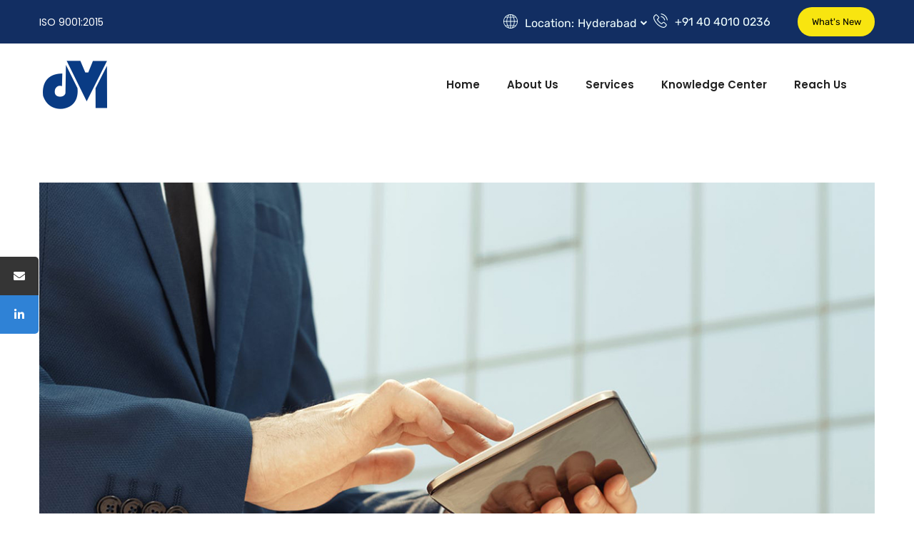

--- FILE ---
content_type: text/css
request_url: https://www.dvmgopalandassociates.in/wp-content/themes/delaware/style.css?ver=20180406
body_size: 50530
content:
/*
Theme Name: Delaware
Theme URI: http://steelthemes.com/delaware
Author: SteelThemes
Author URI: http://steelthemes.com
Description: Consulting, Business, Finance, Accounting WordPress Theme
Version: 1.1.5
Requires at least: 5.0
Tested up to: 5.7
Requires PHP: 7.0.0
License: GNU General Public License v2+
License URI: http://www.gnu.org/licenses/gpl-2.0.html
Text Domain: delaware
Domain Path: /lang/
Tags: one-column, two-columns, left-sidebar, right-sidebar, full-width-template, post-formats, theme-options, threaded-comments, translation-ready
*/
/*--------------------------------------------------------------
>>> TABLE OF CONTENTS:
----------------------------------------------------------------
1.0 - Normalize
2.0 - Typography
3.0 - Elements
	3.1 - Common Elements
	3.2 - WordPress Elements
	3.3 - Theme's Elements
4.0 - Header
5.0 - Navigations
6.0 - Content
	6.1 - Posts and pages
	5.2 - Comments
7.0 - Widgets
8.0 - Footer
9.0 - Media Queries
10.0 - Blocks
11.0 - Default
--------------------------------------------------------------*/
@keyframes animate-stripes {
  0% {
    background-position: 0 0;
    transform: translateX(-100%);
  }
  100% {
    background-position: 60px 0;
    transform: translateX(0);
  }
}
@keyframes spin {
  0% {
    transform: rotate(0deg);
  }
  100% {
    transform: rotate(360deg);
  }
}
/**********************************
			Bootstrap
**********************************/
.col-xs-1-5,
.col-sm-1-5,
.col-md-1-5,
.col-lg-1-5,
.col-xs-2-5,
.col-sm-2-5,
.col-md-2-5,
.col-lg-2-5,
.col-xs-3-5,
.col-sm-3-5,
.col-md-3-5,
.col-lg-3-5,
.col-xs-4-5,
.col-sm-4-5,
.col-md-4-5,
.col-lg-4-5 {
  position: relative;
  min-height: 1px;
  padding-right: 15px;
  padding-left: 15px;
}
.col-xs-1-5 {
  width: 20%;
  float: left;
}
.col-xs-2-5 {
  width: 40%;
  float: left;
}
.col-xs-3-5 {
  width: 60%;
  float: left;
}
.col-xs-4-5 {
  width: 80%;
  float: left;
}
@media (min-width: 768px) {
  .col-sm-1-5 {
    width: 20%;
    float: left;
  }
  .col-sm-2-5 {
    width: 40%;
    float: left;
  }
  .col-sm-3-5 {
    width: 60%;
    float: left;
  }
  .col-sm-4-5 {
    width: 80%;
    float: left;
  }
}
@media (min-width: 992px) {
  .col-md-1-5 {
    width: 20%;
    float: left;
  }
  .col-md-2-5 {
    width: 40%;
    float: left;
  }
  .col-md-3-5 {
    width: 60%;
    float: left;
  }
  .col-md-4-5 {
    width: 80%;
    float: left;
  }
}
@media (min-width: 1200px) {
  .col-lg-1-5 {
    width: 20%;
    float: left;
  }
  .col-lg-2-5 {
    width: 40%;
    float: left;
  }
  .col-lg-3-5 {
    width: 60%;
    float: left;
  }
  .col-lg-4-5 {
    width: 80%;
    float: left;
  }
}
/**********************************
			   Flex
**********************************/
.row-flex {
  display: flex;
  flex-wrap: wrap;
  margin-left: -15px;
  margin-right: -15px;
}
.col-flex-lg-1,
.col-flex-lg-10,
.col-flex-lg-11,
.col-flex-lg-12,
.col-flex-lg-2,
.col-flex-lg-3,
.col-flex-lg-4,
.col-flex-lg-5,
.col-flex-lg-6,
.col-flex-lg-7,
.col-flex-lg-8,
.col-flex-lg-9,
.col-flex-md-1,
.col-flex-md-10,
.col-flex-md-11,
.col-flex-md-12,
.col-flex-md-2,
.col-flex-md-3,
.col-flex-md-4,
.col-flex-md-5,
.col-flex-md-6,
.col-flex-md-7,
.col-flex-md-8,
.col-flex-md-9,
.col-flex-sm-1,
.col-flex-sm-10,
.col-flex-sm-11,
.col-flex-sm-12,
.col-flex-sm-2,
.col-flex-sm-3,
.col-flex-sm-4,
.col-flex-sm-5,
.col-flex-sm-6,
.col-flex-sm-7,
.col-flex-sm-8,
.col-flex-sm-9,
.col-flex-xs-1,
.col-flex-xs-10,
.col-flex-xs-11,
.col-flex-xs-12,
.col-flex-xs-2,
.col-flex-xs-3,
.col-flex-xs-4,
.col-flex-xs-5,
.col-flex-xs-6,
.col-flex-xs-7,
.col-flex-xs-8,
.col-flex-xs-9,
.col-flex-xs-1-5,
.col-flex-sm-1-5,
.col-flex-md-1-5,
.col-flex-lg-1-5,
.col-flex-xs-2-5,
.col-flex-sm-2-5,
.col-flex-md-2-5,
.col-flex-lg-2-5,
.col-flex-xs-3-5,
.col-flex-sm-3-5,
.col-flex-md-3-5,
.col-flex-lg-3-5,
.col-flex-xs-4-5,
.col-flex-sm-4-5,
.col-flex-md-4-5,
.col-flex-lg-4-5 {
  position: relative;
  min-height: 1px;
  padding-right: 15px;
  padding-left: 15px;
}
.col-flex-xs-12 {
  flex: 0 0 100%;
  max-width: 12 / 12 * 100%;
}
.col-flex-xs-11 {
  flex: 0 0 91.66666667%;
  max-width: 11 / 12 * 100%;
}
.col-flex-xs-10 {
  flex: 0 0 83.33333333%;
  max-width: 10 / 12 * 100%;
}
.col-flex-xs-9 {
  flex: 0 0 75%;
  max-width: 9 / 12 * 100%;
}
.col-flex-xs-8 {
  flex: 0 0 66.66666667%;
  max-width: 8 / 12 * 100%;
}
.col-flex-xs-7 {
  flex: 0 0 58.33333333%;
  max-width: 7 / 12 * 100%;
}
.col-flex-xs-6 {
  flex: 0 0 50%;
  max-width: 6 / 12 * 100%;
}
.col-flex-xs-5 {
  flex: 0 0 41.66666667%;
  max-width: 5 / 12 * 100%;
}
.col-flex-xs-4 {
  flex: 0 0 33.33333333%;
  max-width: 4 / 12 * 100%;
}
.col-flex-xs-3 {
  flex: 0 0 25%;
  max-width: 3 / 12 * 100%;
}
.col-flex-xs-2 {
  flex: 0 0 16.66666667%;
  max-width: 2 / 12 * 100%;
}
.col-flex-xs-1 {
  flex: 0 0 8.33333333%;
  max-width: 1 / 12 * 100%;
}
.col-flex-xs-4-5 {
  flex: 0 0 80%;
  max-width: 4 / 5 * 100%;
}
.col-flex-xs-3-5 {
  flex: 0 0 60%;
  max-width: 3 / 5 * 100%;
}
.col-flex-xs-2-5 {
  flex: 0 0 40%;
  max-width: 2 / 5 * 100%;
}
.col-flex-xs-1-5 {
  flex: 0 0 20%;
  max-width: 1 / 5 * 100%;
}
@media (min-width: 768px) {
  .col-flex-sm-12 {
    flex: 0 0 100%;
    max-width: 12 / 12 * 100%;
  }
  .col-flex-sm-11 {
    flex: 0 0 91.66666667%;
    max-width: 11 / 12 * 100%;
  }
  .col-flex-sm-10 {
    flex: 0 0 83.33333333%;
    max-width: 10 / 12 * 100%;
  }
  .col-flex-sm-9 {
    flex: 0 0 75%;
    max-width: 9 / 12 * 100%;
  }
  .col-flex-sm-8 {
    flex: 0 0 66.66666667%;
    max-width: 8 / 12 * 100%;
  }
  .col-flex-sm-7 {
    flex: 0 0 58.33333333%;
    max-width: 7 / 12 * 100%;
  }
  .col-flex-sm-6 {
    flex: 0 0 50%;
    max-width: 6 / 12 * 100%;
  }
  .col-flex-sm-5 {
    flex: 0 0 41.66666667%;
    max-width: 5 / 12 * 100%;
  }
  .col-flex-sm-4 {
    flex: 0 0 33.33333333%;
    max-width: 4 / 12 * 100%;
  }
  .col-flex-sm-3 {
    flex: 0 0 25%;
    max-width: 3 / 12 * 100%;
  }
  .col-flex-sm-2 {
    flex: 0 0 16.66666667%;
    max-width: 2 / 12 * 100%;
  }
  .col-flex-sm-1 {
    flex: 0 0 8.33333333%;
    max-width: 1 / 12 * 100%;
  }
  .col-flex-sm-4-5 {
    flex: 0 0 80%;
    max-width: 4 / 5 * 100%;
  }
  .col-flex-sm-3-5 {
    flex: 0 0 60%;
    max-width: 3 / 5 * 100%;
  }
  .col-flex-sm-2-5 {
    flex: 0 0 40%;
    max-width: 2 / 5 * 100%;
  }
  .col-flex-sm-1-5 {
    flex: 0 0 20%;
    max-width: 1 / 5 * 100%;
  }
}
@media (min-width: 992px) {
  .col-flex-md-12 {
    flex: 0 0 100%;
    max-width: 12 / 12 * 100%;
  }
  .col-flex-md-11 {
    flex: 0 0 91.66666667%;
    max-width: 11 / 12 * 100%;
  }
  .col-flex-md-10 {
    flex: 0 0 83.33333333%;
    max-width: 10 / 12 * 100%;
  }
  .col-flex-md-9 {
    flex: 0 0 75%;
    max-width: 9 / 12 * 100%;
  }
  .col-flex-md-8 {
    flex: 0 0 66.66666667%;
    max-width: 8 / 12 * 100%;
  }
  .col-flex-md-7 {
    flex: 0 0 58.33333333%;
    max-width: 7 / 12 * 100%;
  }
  .col-flex-md-6 {
    flex: 0 0 50%;
    max-width: 6 / 12 * 100%;
  }
  .col-flex-md-5 {
    flex: 0 0 41.66666667%;
    max-width: 5 / 12 * 100%;
  }
  .col-flex-md-4 {
    flex: 0 0 33.33333333%;
    max-width: 4 / 12 * 100%;
  }
  .col-flex-md-3 {
    flex: 0 0 25%;
    max-width: 3 / 12 * 100%;
  }
  .col-flex-md-2 {
    flex: 0 0 16.66666667%;
    max-width: 2 / 12 * 100%;
  }
  .col-flex-md-1 {
    flex: 0 0 8.33333333%;
    max-width: 1 / 12 * 100%;
  }
  .col-flex-md-4-5 {
    flex: 0 0 80%;
    max-width: 4 / 5 * 100%;
  }
  .col-flex-md-3-5 {
    flex: 0 0 60%;
    max-width: 3 / 5 * 100%;
  }
  .col-flex-md-2-5 {
    flex: 0 0 40%;
    max-width: 2 / 5 * 100%;
  }
  .col-flex-md-1-5 {
    flex: 0 0 20%;
    max-width: 1 / 5 * 100%;
  }
}
@media (min-width: 1200px) {
  .col-flex-lg-12 {
    flex: 0 0 100%;
    max-width: 12 / 12 * 100%;
  }
  .col-flex-lg-11 {
    flex: 0 0 91.66666667%;
    max-width: 11 / 12 * 100%;
  }
  .col-flex-lg-10 {
    flex: 0 0 83.33333333%;
    max-width: 10 / 12 * 100%;
  }
  .col-flex-lg-9 {
    flex: 0 0 75%;
    max-width: 9 / 12 * 100%;
  }
  .col-flex-lg-8 {
    flex: 0 0 66.66666667%;
    max-width: 8 / 12 * 100%;
  }
  .col-flex-lg-7 {
    flex: 0 0 58.33333333%;
    max-width: 7 / 12 * 100%;
  }
  .col-flex-lg-6 {
    flex: 0 0 50%;
    max-width: 6 / 12 * 100%;
  }
  .col-flex-lg-5 {
    flex: 0 0 41.66666667%;
    max-width: 5 / 12 * 100%;
  }
  .col-flex-lg-4 {
    flex: 0 0 33.33333333%;
    max-width: 4 / 12 * 100%;
  }
  .col-flex-lg-3 {
    flex: 0 0 25%;
    max-width: 3 / 12 * 100%;
  }
  .col-flex-lg-2 {
    flex: 0 0 16.66666667%;
    max-width: 2 / 12 * 100%;
  }
  .col-flex-lg-1 {
    flex: 0 0 8.33333333%;
    max-width: 1 / 12 * 100%;
  }
  .col-flex-lg-4-5 {
    flex: 0 0 80%;
    max-width: 4 / 5 * 100%;
  }
  .col-flex-lg-3-5 {
    flex: 0 0 60%;
    max-width: 3 / 5 * 100%;
  }
  .col-flex-lg-2-5 {
    flex: 0 0 40%;
    max-width: 2 / 5 * 100%;
  }
  .col-flex-lg-1-5 {
    flex: 0 0 20%;
    max-width: 1 / 5 * 100%;
  }
}
/*--------------------------------------------------------------
1.0 - Normalize
--------------------------------------------------------------*/
* {
  box-sizing: border-box;
}
html {
  font-family: sans-serif;
  -ms-text-size-adjust: 100%;
  -webkit-text-size-adjust: 100%;
}
body {
  margin: 0;
}
article,
aside,
details,
figcaption,
figure,
footer,
header,
hgroup,
main,
nav,
section,
summary {
  display: block;
}
audio,
canvas,
progress,
video {
  display: inline-block;
  vertical-align: baseline;
}
audio:not([controls]) {
  display: none;
  height: 0;
}
[hidden],
template {
  display: none;
}
a {
  background: transparent;
}
a:active,
a:hover {
  outline: 0;
}
abbr[title] {
  border-bottom: 1px dotted;
}
b,
strong {
  font-weight: bold;
}
dfn {
  font-style: italic;
}
h1 {
  font-size: 2em;
  margin: 0.67em 0;
}
mark {
  background: #ff0;
  color: #000;
}
small {
  font-size: 80%;
}
sub,
sup {
  font-size: 75%;
  line-height: 0;
  position: relative;
  vertical-align: baseline;
}
sup {
  top: -0.5em;
}
sub {
  bottom: -0.25em;
}
img {
  border: 0;
}
svg:not(:root) {
  overflow: hidden;
}
figure {
  margin: 1em 40px;
}
hr {
  -moz-box-sizing: content-box;
  box-sizing: content-box;
  height: 0;
}
pre {
  overflow: auto;
  color: #666;
}
code,
kbd,
pre,
samp {
  font-family: monospace, monospace;
  font-size: 14px;
}
button,
input,
optgroup,
select,
textarea {
  color: inherit;
  font: inherit;
  margin: 0;
}
button {
  overflow: visible;
}
button,
select {
  text-transform: none;
}
button,
html input[type="button"],
input[type="reset"],
input[type="submit"] {
  -webkit-appearance: button;
  cursor: pointer;
  height: 50px;
  line-height: 50px;
  border: none;
  color: #333;
}
button[disabled],
html input[disabled] {
  cursor: default;
}
button::-moz-focus-inner,
input::-moz-focus-inner {
  border: 0;
  padding: 0;
}
input {
  line-height: normal;
}
input[type="checkbox"],
input[type="radio"] {
  box-sizing: border-box;
  padding: 0;
}
input[type="number"]::-webkit-inner-spin-button,
input[type="number"]::-webkit-outer-spin-button {
  height: auto;
}
input[type="search"] {
  -webkit-appearance: textfield;
  -moz-box-sizing: content-box;
  -webkit-box-sizing: content-box;
  box-sizing: content-box;
}
input[type="search"]::-webkit-search-cancel-button,
input[type="search"]::-webkit-search-decoration {
  -webkit-appearance: none;
}
fieldset {
  border: 1px solid #c0c0c0;
  margin: 0 2px;
  padding: 0.35em 0.625em 0.75em;
}
legend {
  border: 0;
  padding: 0;
}
textarea {
  overflow: auto;
}
optgroup {
  font-weight: bold;
}
table {
  border-collapse: collapse;
  border-spacing: 0;
  border-width: 1px 0 0 1px;
}
caption,
td,
th {
  padding: 0;
  font-weight: normal;
  text-align: left;
}
table,
th,
td {
  border: 1px solid #d1d1d1;
}
th {
  border-width: 0 1px 1px 0;
  font-weight: 700;
}
td {
  border-width: 0 1px 1px 0;
}
th,
td {
  padding: 0.4375em;
}
dl,
dd {
  margin: 0 0 1.75em;
}
ul,
ol {
  padding-left: 20px;
}
ul {
  list-style-type: square;
}
li {
  margin-bottom: 7px;
}
p {
  margin-bottom: 1.7em;
  margin-top: 0;
}
input[type="text"],
input[type="email"],
input[type="url"],
input[type="password"],
input[type="search"],
input[type="number"],
input[type="tel"],
input[type="range"],
input[type="date"],
input[type="month"],
input[type="week"],
input[type="time"],
input[type="datetime"],
input[type="datetime-local"],
input[type="color"],
textarea,
select {
  transition: border 0.5s;
  border: 2px solid #f7faff;
  padding: 0 20px;
  border-radius: 0;
  outline: none;
  box-sizing: border-box;
  height: 50px;
  line-height: 50px;
  font-weight: normal;
}
input[type="text"]:focus,
input[type="email"]:focus,
input[type="url"]:focus,
input[type="password"]:focus,
input[type="search"]:focus,
input[type="number"]:focus,
input[type="tel"]:focus,
input[type="range"]:focus,
input[type="date"]:focus,
input[type="month"]:focus,
input[type="week"]:focus,
input[type="time"]:focus,
input[type="datetime"]:focus,
input[type="datetime-local"]:focus,
input[type="color"]:focus,
textarea:focus,
select:focus {
  outline: none;
  border-color: #e6efff;
}
::-webkit-input-placeholder {
  /* Chrome/Opera/Safari */
  color: #9b9ea8;
  font-weight: normal;
}
::-moz-placeholder {
  /* Firefox 19+ */
  color: #9b9ea8;
  font-weight: normal;
}
:-ms-input-placeholder {
  /* IE 10+ */
  color: #9b9ea8;
  font-weight: normal;
}
:-moz-placeholder {
  /* Firefox 18- */
  color: #9b9ea8;
  font-weight: normal;
}
textarea {
  line-height: 1.4;
}
/*--------------------------------------------------------------
2.0 - Typography
--------------------------------------------------------------*/
body {
  color: #9b9ea8;
  font-size: 16px;
  font-family: 'Rubik', sans-serif;
  line-height: 1.6;
  background: #fff;
  word-wrap: break-word;
  overflow-x: hidden;
}
a {
  transition: 0.5s;
  color: #222222;
  text-decoration: none;
  outline: none;
}
a:hover,
a:focus {
  text-decoration: none;
  outline: none;
  color: #2685f9;
}
a img {
  border: none;
}
h1,
h2,
h3,
h4,
h5,
h6 {
  font-weight: 600;
  font-family: 'Poppins', sans-serif;
  line-height: 1.2;
  color: #222222;
}
h1 {
  font-size: 36px;
}
h2 {
  font-size: 30px;
}
h3 {
  font-size: 24px;
}
h4 {
  font-size: 18px;
}
h5 {
  font-size: 16px;
}
h6 {
  font-size: 12px;
}
/*--------------------------------------------------------------
3.0 - Elements
--------------------------------------------------------------*/
/**
 * 3.1 - Common Elements
 */
.site-content .vc_col-has-fill > .vc_column-inner,
.site-content .vc_row-has-fill + .vc_row-full-width + .vc_row > .vc_column_container > .vc_column-inner,
.site-content .vc_row-has-fill + .vc_row > .vc_column_container > .vc_column-inner,
.site-content .vc_row-has-fill + .vc_vc_row > .vc_row > .vc_vc_column > .vc_column_container > .vc_column-inner,
.site-content .vc_row-has-fill + .vc_vc_row_inner > .vc_row > .vc_vc_column_inner > .vc_column_container > .vc_column-inner,
.site-content .vc_row-has-fill > .vc_column_container > .vc_column-inner,
.site-content .vc_row-has-fill > .vc_row > .vc_vc_column > .vc_column_container > .vc_column-inner,
.site-content .vc_row-has-fill > .vc_vc_column_inner > .vc_column_container > .vc_column-inner,
.site-content .vc_section.vc_section-has-fill,
.site-content .vc_section.vc_section-has-fill + .vc_row-full-width + .vc_section,
.site-content .vc_section.vc_section-has-fill + .vc_section {
  padding-top: 0;
}
.vc_section {
  padding-left: 0;
  padding-right: 0;
  margin-left: 0;
  margin-right: 0;
}
.vc_row {
  background-position: center;
}
.vc_row.vc_row-fluid {
  margin-bottom: 0;
  margin-left: 0;
  margin-right: 0;
}
.vc_row.vc_inner {
  margin-left: -15px;
  margin-right: -15px;
}
.vc_row > .container-fluid {
  padding-left: 15px;
  padding-right: 15px;
}
.vc_row.overlay-enable {
  position: relative;
}
.vc_row .overlay {
  position: absolute;
  top: 0;
  right: 0;
  bottom: 0;
  left: 0;
  z-index: 0;
}
.vc_row.parallax {
  background-attachment: fixed;
  background-position: 50% 50%;
}
.vc_row .wpb_content_element {
  margin-bottom: 0;
}
.vc_row.vc_row-flex > .container-fluid {
  width: 100%;
}
.vc_row.vc_row-flex > .container > .row,
.vc_row.vc_row-flex > .container-fluid > .row {
  box-sizing: border-box;
  display: flex;
  -webkit-flex-wrap: wrap;
  -ms-flex-wrap: wrap;
  flex-wrap: wrap;
}
.vc_row.vc_row-flex > .container > .row > .vc_column_container > .vc_column-inner,
.vc_row.vc_row-flex > .container-fluid > .row > .vc_column_container > .vc_column-inner {
  -webkit-box-flex: 1;
  -webkit-flex-grow: 1;
  -ms-flex-positive: 1;
  flex-grow: 1;
  display: flex;
  -webkit-flex-direction: column;
  -ms-flex-direction: column;
  flex-direction: column;
}
.vc_row.vc_row-flex > .container > .row:after,
.vc_row.vc_row-flex > .container-fluid > .row:after,
.vc_row.vc_row-flex > .container > .row:before,
.vc_row.vc_row-flex > .container-fluid > .row:before {
  display: none;
}
.vc_row.vc_row-o-columns-top > .container > .row,
.vc_row.vc_row-o-columns-top > .container-fluid > .row {
  -webkit-align-content: flex-start;
  -ms-flex-line-pack: start;
  align-content: flex-start;
}
.vc_row.vc_row-o-columns-middle > .container > .row,
.vc_row.vc_row-o-columns-middle > .container-fluid > .row {
  -webkit-align-content: center;
  -ms-flex-line-pack: center;
  align-content: center;
}
.vc_row.vc_row-o-columns-bottom > .container > .row,
.vc_row.vc_row-o-columns-bottom > .container-fluid > .row {
  -webkit-align-content: flex-end;
  -ms-flex-line-pack: end;
  align-content: flex-end;
}
.vc_row.vc_row-o-equal-height > .container > .row .vc_column_container,
.vc_row.vc_row-o-equal-height > .container-fluid > .row .vc_column_container {
  -webkit-box-align: stretch;
  -webkit-align-items: stretch;
  -ms-flex-align: stretch;
  align-items: stretch;
  display: flex;
}
.vc_row.vc_row-o-content-top > .container > .row > .vc_column_container > .vc_column-inner,
.vc_row.vc_row-o-content-top > .container-fluid > .row > .vc_column_container > .vc_column-inner {
  -webkit-box-pack: start;
  -webkit-justify-content: flex-start;
  -ms-flex-pack: start;
  justify-content: flex-start;
}
.vc_row.vc_row-o-content-middle > .container > .row > .vc_column_container > .vc_column-inner,
.vc_row.vc_row-o-content-middle > .container-fluid > .row > .vc_column_container > .vc_column-inner {
  -webkit-box-pack: center;
  -webkit-justify-content: center;
  -ms-flex-pack: center;
  justify-content: center;
}
.vc_row.vc_row-o-content-bottom > .container > .row > .vc_column_container > .vc_column-inner,
.vc_row.vc_row-o-content-bottom > .container-fluid > .row > .vc_column_container > .vc_column-inner {
  -webkit-box-pack: end;
  -webkit-justify-content: flex-end;
  -ms-flex-pack: end;
  justify-content: flex-end;
}
div.wpb_content_element {
  margin-bottom: 0;
}
img {
  max-width: 100%;
  height: auto;
}
.svg-icon svg {
  vertical-align: -0.125em;
  width: 1em;
  height: 1em;
  fill: currentcolor;
  display: inline-block;
}
blockquote {
  padding: 55px 80px 35px;
  color: #000;
  font-size: 24px;
  font-weight: 300;
  line-height: 1.5;
  margin-top: 75px;
  margin-bottom: 35px;
  background-color: #f6f6f6;
  border-left: 0;
  text-align: center;
  position: relative;
}
blockquote:before {
  content: '\f10d';
  font-family: FontAweSome;
  font-size: 21px;
  color: #fff;
  width: 60px;
  height: 60px;
  line-height: 60px;
  text-align: center;
  border-radius: 50%;
  position: absolute;
  top: 0;
  left: 50%;
  transform: translate(-50%, -50%);
  background-color: #2685f9;
}
blockquote p {
  margin-bottom: 10px;
}
blockquote cite {
  display: block;
  font-style: normal;
  color: #000;
  font-size: 14px;
  text-transform: uppercase;
  font-weight: 500;
  position: relative;
  margin-top: 30px;
  padding: 0;
}
blockquote cite:before {
  font-size: 30px;
  color: #999;
  position: absolute;
  top: -5px;
  left: 0;
}
.clearfix {
  zoom: 1;
}
.clearfix:before,
.clearfix:after {
  content: "";
  display: table;
}
.clearfix:after {
  clear: both;
}
@-webkit-keyframes fadeIn {
  from {
    opacity: 0;
  }
  to {
    opacity: 1;
  }
}
@-moz-keyframes fadeIn {
  from {
    opacity: 0;
  }
  to {
    opacity: 1;
  }
}
@keyframes fadeIn {
  from {
    opacity: 0;
  }
  to {
    opacity: 1;
  }
}
.tabs .tabs-nav {
  margin: 0;
  padding: 0;
  overflow: hidden;
  list-style-type: none;
}
.tabs .tabs-nav li {
  float: left;
}
.tabs .tabs-nav a {
  display: block;
}
.tabs .tabs-panel {
  clear: both;
  display: none;
}
.tabs .tabs-panel.active {
  animation: fadeIn 1 1s ease;
  display: block;
}
.main-color {
  color: #2685f9;
}
.text-dark {
  color: #000;
}
.text-light {
  color: #fff;
}
.border-display .dl-button {
  border: 2px solid #e1e8f4;
}
.border-display .dl-button a {
  margin: -2px;
}
/*
** End style call to action
*/
.dl-text-box .box-title,
.dl-text-box .sub-title {
  margin-top: 0;
}
.dl-text-box .box-title {
  font-weight: 700;
  margin-bottom: 25px;
}
.dl-text-box .sub-title {
  font-size: 20px;
  line-height: 1.4;
  max-width: 700px;
  margin: auto;
  display: block;
  margin-bottom: 16px;
}
.dl-text-box.show-underline .box-title span {
  line-height: 0.7;
  display: inline-block;
  border-bottom: 4px solid #f8e510;
}
.dl-text-box.show-border {
  border: 2px solid #f7faff;
  padding: 52px 40px 26px;
}
.core-values {
  margin-top: 33px;
}
.core-values .value-item {
  padding-top: 20px;
  padding-bottom: 20px;
  border-right: 2px solid #f7faff;
}
.core-values .value-item:last-child {
  border-right: 0;
}
.delaware-section-title .title {
  margin-top: 0;
  margin-bottom: 20px;
  font-weight: 700;
}
.delaware-section-title .title .underline {
  line-height: 0.7;
  display: inline-block;
  border-bottom: 4px solid #f8e510;
}
.delaware-section-title .delaware-button {
  padding-left: 15px;
  padding-right: 15px;
}
.delaware-section-title .delaware-button .btn {
  border: 1px solid #e1ecfe;
  color: #2685f9;
  font-size: 33px;
  float: right;
  line-height: 34px;
  padding: 5px 15px;
  border-radius: 0;
  font-weight: 500;
}
.delaware-section-title .delaware-button .btn p {
  width: 100%;
  margin: 0;
  font-weight: 500;
}
.delaware-section-title .delaware-button .btn span {
  font-size: 18px;
  line-height: 20px;
  color: #b8bac1;
  display: block;
  font-weight: 400;
  transition: 0.5s;
}
.delaware-section-title .delaware-button .btn:hover {
  background-color: #2685f9;
  color: #fff;
}
.delaware-section-title .delaware-button .btn:hover span {
  color: #fff;
}
.delaware_title-type-2 .desc {
  margin-bottom: 33px;
}
.delaware_title-type-2 .desc p {
  max-width: 620px;
  float: none;
  margin: 0 auto;
}
.delaware_title-type-3 .delaware-button .btn {
  min-width: inherit;
  max-width: 100%;
}
.delaware_title-type-4 .title {
  color: #FFF;
  margin-bottom: 0;
}
.delaware_title-type-4 .title p {
  max-width: 500px;
  margin: 0 auto;
}
.delaware_title-type-6 .title {
  padding-bottom: 15px;
}
.delaware_title-type-6 .title .underline {
  text-decoration: none;
}
.delaware_title-type-6 .title:after {
  content: '';
  width: 85px;
  float: none;
  height: 1px;
  background-color: #f8e510;
  bottom: 0;
  left: 50%;
  transform: translateX(-50%);
  position: absolute;
}
.delaware_title-type-6 .desc p {
  max-width: 620px;
  float: none;
  margin: 0 auto;
  margin-top: 15px;
}
.delaware_title-type-7 .title {
  margin-bottom: 35px;
  padding-bottom: 15px;
}
.delaware_title-type-7 .title .underline {
  text-decoration: none;
}
.delaware_title-type-7 .title:after {
  content: '';
  width: 85px;
  float: left;
  height: 1px;
  background-color: #f8e510;
  bottom: 0;
  position: absolute;
  left: 15px;
}
.delaware_title-type-7 .desc ul {
  padding-left: 0;
}
.delaware_title-type-7 .desc ul li {
  list-style: none;
  line-height: 35px;
  margin-bottom: 0;
}
.delaware_title-type-7 .desc ul li:before {
  float: left;
  content: '\f054';
  font-family: FontAwesome;
  color: #2685f9;
  font-size: 11px;
  line-height: 35px;
  padding-right: 10px;
}
.delaware_title-type-7 .delaware-button .btn {
  border: none;
  color: #fff;
  background-color: #2685f9;
  font-size: 16px;
  float: left;
  padding: 5px 20px;
  border-radius: 20px;
  text-transform: uppercase;
}
.delaware_title-type-7 .delaware-button .btn p {
  width: 100%;
  margin: 0;
}
.delaware_title-type-7 .delaware-button .btn span {
  font-size: 18px;
  color: #b8bac1;
  width: 100%;
}
.delaware_title-type-7 .delaware-button .btn:hover {
  background-color: #111c55;
}
.delaware_title-type-8 .title .underline {
  text-decoration: none;
}
.delaware_title-type-8 .underline:after {
  content: '';
  width: 60px;
  float: left;
  height: 2px;
  background-color: #f8e510;
  bottom: -5px;
  position: absolute;
  left: 0;
}
.delaware_title-type-8 .desc ul {
  padding-left: 0;
}
.delaware_title-type-8 .desc ul li {
  list-style: none;
  line-height: 35px;
  margin-bottom: 0;
}
.delaware_title-type-8 .desc ul li:before {
  float: left;
  content: '\f054';
  font-family: FontAwesome;
  color: #2685f9;
  font-size: 11px;
  line-height: 35px;
  padding-right: 10px;
}
.delaware_title-type-8 .delaware-button .btn {
  border: none;
  color: #fff;
  background-color: #2685f9;
  font-size: 16px;
  float: left;
  padding: 5px 20px;
  border-radius: 20px;
  text-transform: uppercase;
}
.delaware_title-type-8 .delaware-button .btn p {
  width: 100%;
  margin: 0;
}
.delaware_title-type-8 .delaware-button .btn span {
  font-size: 18px;
  color: #b8bac1;
  width: 100%;
}
.delaware_title-type-8 .delaware-button .btn:hover {
  background-color: #111c55;
}
.delaware-image-box .icon-content .svg-icon {
  font-size: 50px;
}
.delaware-image-box-1 .icon-content,
.delaware-image-box-3 .icon-content {
  float: none;
  position: absolute;
  width: 85%;
  height: 80%;
  top: 0;
  left: 0;
  right: 0;
  bottom: 0;
  margin: auto;
  opacity: 0;
  transition: 0.5s;
  align-items: center;
  justify-content: center;
  z-index: 99;
}
.delaware-image-box-1 .icon-content span,
.delaware-image-box-3 .icon-content span {
  font-size: 45px;
  color: #f8e510;
  width: 100%;
  float: left;
  text-align: center;
  opacity: 0;
  transition-property: opacity;
  transition-duration: 1s;
  transition-delay: 0.9s;
}
.delaware-image-box-1 .icon-content .overlay-border,
.delaware-image-box-3 .icon-content .overlay-border {
  width: 100%;
  height: 100%;
  position: relative;
  display: flex;
  align-items: center;
  transition: color 0.3s;
}
.delaware-image-box-1 .icon-content .overlay-border::before,
.delaware-image-box-3 .icon-content .overlay-border::before,
.delaware-image-box-1 .icon-content .overlay-border::after,
.delaware-image-box-3 .icon-content .overlay-border::after {
  box-sizing: inherit;
  content: '';
  position: absolute;
  width: 100%;
  height: 100%;
}
.delaware-image-box-1 .icon-content .overlay-border::before,
.delaware-image-box-3 .icon-content .overlay-border::before,
.delaware-image-box-1 .icon-content .overlay-border::after,
.delaware-image-box-3 .icon-content .overlay-border::after {
  box-sizing: inherit;
  content: '';
  position: absolute;
  width: 100%;
  height: 100%;
}
.delaware-image-box-1 .icon-content .overlay-border::before,
.delaware-image-box-3 .icon-content .overlay-border::before,
.delaware-image-box-1 .icon-content .overlay-border::after,
.delaware-image-box-3 .icon-content .overlay-border::after {
  border: 3px solid transparent;
  width: 0;
  height: 0;
}
.delaware-image-box-1 .icon-content .overlay-border::before,
.delaware-image-box-3 .icon-content .overlay-border::before {
  top: 0;
  left: 0;
}
.delaware-image-box-1 .icon-content .overlay-border::after,
.delaware-image-box-3 .icon-content .overlay-border::after {
  bottom: 0;
  right: 0;
}
.delaware-image-box-1 .emtry-header:after,
.delaware-image-box-3 .emtry-header:after {
  content: '';
  float: left;
  position: absolute;
  background: linear-gradient(rgba(23, 29, 60, 0.9), rgba(17, 28, 85, 0.9));
  width: 100%;
  height: 100%;
  top: 0;
  left: 0;
  opacity: 0;
  transition: 0.5s;
}
.delaware-image-box-1 .emtry-header {
  float: left;
  width: 100%;
  position: relative;
  display: flex;
  align-items: center;
  justify-content: center;
}
.delaware-image-box-1 .emtry-header .emtry-thumbnail {
  float: left;
  width: 100%;
  overflow: hidden;
}
.delaware-image-box-1 .emtry-header .emtry-thumbnail img {
  transition: 0.7s;
}
.delaware-image-box-1 .emtry-content {
  float: left;
  width: 100%;
  border: 2px solid #f7faff;
}
.delaware-image-box-1 .emtry-content .emtry-title {
  padding: 25px 30px 10px 30px;
  float: left;
  width: 100%;
}
.delaware-image-box-1 .emtry-content .emtry-title .title {
  margin: 0;
}
.delaware-image-box-1 .emtry-content .descreption {
  padding: 0 30px 17px 30px;
  width: 100%;
  float: left;
}
.delaware-image-box-1 .emtry-content .readmore {
  padding: 0 30px 23px 30px;
  width: 100%;
  float: left;
}
.delaware-image-box-1 .emtry-content .readmore span {
  display: inline-block;
  padding-left: 6px;
}
.delaware-image-box-1 .emtry-content .icon-content {
  float: left;
  position: absolute;
  bottom: 0;
  right: 0;
  z-index: 99;
  width: 100%;
  height: 100%;
  opacity: 1;
}
.delaware-image-box-1 .emtry-content .icon-content span {
  font-size: 60px;
  color: #e9f3fe;
  opacity: 1;
  bottom: 0;
  right: 15px;
  position: absolute;
  text-align: right;
}
.delaware-image-box-1:hover .emtry-header .icon-content {
  opacity: 1;
}
.delaware-image-box-1:hover .emtry-header .icon-content .overlay-border {
  color: #f8e510;
}
.delaware-image-box-1:hover .emtry-header .icon-content .overlay-border::before,
.delaware-image-box-1:hover .emtry-header .icon-content .overlay-border::after {
  width: 100%;
  height: 100%;
}
.delaware-image-box-1:hover .emtry-header .icon-content .overlay-border::before {
  border-top-color: #f8e510;
  border-right-color: #f8e510;
  transition: width 0.25s ease-out, height 0.25s ease-out 0.25s;
}
.delaware-image-box-1:hover .emtry-header .icon-content .overlay-border::after {
  border-bottom-color: #f8e510;
  border-left-color: #f8e510;
  transition: border-color 0s ease-out 0.5s, width 0.25s ease-out 0.5s, height 0.25s ease-out 0.75s;
}
.delaware-image-box-1:hover .emtry-header .icon-content span {
  opacity: 1;
}
.delaware-image-box-1:hover .emtry-header .emtry-thumbnail img {
  transform: scale(1.1);
}
.delaware-image-box-1:hover .emtry-header::after {
  opacity: 1;
}
.delaware-image-box-1:hover .emtry-content {
  background-color: #f7faff;
}
.delaware-image-box-1:hover .emtry-content .readmore {
  color: #2685f9;
}
.delaware-image-box-1:hover .emtry-content .icon-content {
  display: none;
}
@media (max-width: 768px) {
  .delaware-image-box-1 {
    margin-top: 15px;
  }
}
.delaware-image-box-1 .descreption p,
.delaware-image-box-2 .descreption p {
  margin-bottom: 0;
}
.delaware-image-box-2 .emtry-header {
  float: left;
  width: 40%;
  position: relative;
  display: flex;
  align-items: center;
  justify-content: center;
}
.delaware-image-box-2 .emtry-header .emtry-thumbnail {
  float: left;
  width: 100%;
  overflow: hidden;
}
.delaware-image-box-2 .emtry-header .emtry-thumbnail img {
  transition: 0.7s;
}
.delaware-image-box-2 .emtry-header .icon-content {
  float: none;
  position: absolute;
  opacity: 0;
  align-items: center;
  justify-content: center;
  width: 85%;
  height: 80%;
  z-index: 999;
  transition: 0.5s;
}
.delaware-image-box-2 .emtry-header .icon-content span {
  font-size: 45px;
  color: #f8e510;
  width: 100%;
  float: left;
  text-align: center;
  opacity: 0;
  transition-property: opacity;
  transition-duration: 1s;
  transition-delay: 0.9s;
}
.delaware-image-box-2 .emtry-header .icon-content .overlay-border {
  width: 100%;
  height: 100%;
  position: relative;
  display: flex;
  align-items: center;
  transition: color 0.3s;
}
.delaware-image-box-2 .emtry-header .icon-content .overlay-border::before,
.delaware-image-box-2 .emtry-header .icon-content .overlay-border::after {
  box-sizing: inherit;
  content: '';
  position: absolute;
  width: 100%;
  height: 100%;
}
.delaware-image-box-2 .emtry-header .icon-content .overlay-border::before,
.delaware-image-box-2 .emtry-header .icon-content .overlay-border::after {
  box-sizing: inherit;
  content: '';
  position: absolute;
  width: 100%;
  height: 100%;
}
.delaware-image-box-2 .emtry-header .icon-content .overlay-border::before,
.delaware-image-box-2 .emtry-header .icon-content .overlay-border::after {
  border: 3px solid transparent;
  width: 0;
  height: 0;
}
.delaware-image-box-2 .emtry-header .icon-content .overlay-border::before {
  top: 0;
  left: 0;
}
.delaware-image-box-2 .emtry-header .icon-content .overlay-border::after {
  bottom: 0;
  right: 0;
}
.delaware-image-box-2 .emtry-header:after {
  content: '';
  float: left;
  position: absolute;
  background: linear-gradient(rgba(23, 29, 60, 0.9), rgba(17, 28, 85, 0.9));
  width: 100%;
  height: 100%;
  opacity: 0;
  transition: 0.5s;
}
.delaware-image-box-2 .emtry-content {
  float: left;
  width: 60%;
  border: 2px solid #f7faff;
}
.delaware-image-box-2 .emtry-content .emtry-title {
  padding: 30px 20px 7px;
  float: left;
  width: 100%;
  line-height: 1.3em;
}
.delaware-image-box-2 .emtry-content .emtry-title .title {
  margin: 0;
}
.delaware-image-box-2 .emtry-content .descreption {
  padding: 0 20px 17px 20px;
  width: 100%;
  float: left;
  line-height: 25px;
}
.delaware-image-box-2 .emtry-content .readmore {
  padding: 0 20px 25px 20px;
  width: 100%;
  float: left;
}
.delaware-image-box-2 .emtry-content .readmore span {
  display: inline-block;
  padding-left: 6px;
}
.delaware-image-box-2 .emtry-content .icon-content {
  float: left;
  position: absolute;
  bottom: 0;
  right: 25px;
  z-index: 99;
}
.delaware-image-box-2 .emtry-content .icon-content span {
  font-size: 50px;
  color: #e9f3fe;
}
.delaware-image-box-2:hover .emtry-header .icon-content {
  opacity: 1;
}
.delaware-image-box-2:hover .emtry-header .icon-content .overlay-border {
  color: #f8e510;
}
.delaware-image-box-2:hover .emtry-header .icon-content .overlay-border::before,
.delaware-image-box-2:hover .emtry-header .icon-content .overlay-border::after {
  width: 100%;
  height: 100%;
}
.delaware-image-box-2:hover .emtry-header .icon-content .overlay-border::before {
  border-top-color: #f8e510;
  border-right-color: #f8e510;
  transition: width 0.25s ease-out, height 0.25s ease-out 0.25s;
}
.delaware-image-box-2:hover .emtry-header .icon-content .overlay-border::after {
  border-bottom-color: #f8e510;
  border-left-color: #f8e510;
  transition: border-color 0s ease-out 0.5s, width 0.25s ease-out 0.5s, height 0.25s ease-out 0.75s;
}
.delaware-image-box-2:hover .emtry-header .icon-content span {
  opacity: 1;
}
.delaware-image-box-2:hover .emtry-header .emtry-thumbnail img {
  transform: scale(1.1);
}
.delaware-image-box-2:hover .emtry-header:after {
  opacity: 1;
}
.delaware-image-box-2:hover .emtry-content {
  background-color: #f7faff;
}
.delaware-image-box-2:hover .emtry-content .readmore {
  color: #2685f9;
}
.delaware-image-box-2:hover .emtry-content .icon-content {
  display: none;
}
@media (max-width: 768px) {
  .delaware-image-box-2 {
    margin-top: 15px;
  }
}
.delaware-image-box-3 .emtry-header {
  float: left;
  width: 100%;
  position: relative;
  display: flex;
  align-items: center;
  justify-content: center;
  transition: color 0.25s;
}
.delaware-image-box-3 .emtry-header .emtry-thumbnail {
  float: left;
  width: 100%;
  overflow: hidden;
  position: relative;
}
.delaware-image-box-3 .emtry-header .emtry-thumbnail img {
  transition: 0.7s;
}
.delaware-image-box-3 .emtry-header .icon-content .title-2 {
  position: absolute;
  bottom: 0;
  color: #fff;
  margin: 0;
  transition: bottom 0.7s;
}
.delaware-image-box-3 .emtry-content {
  float: left;
  width: 100%;
  border: 2px solid #f7faff;
  text-align: center;
  position: relative;
  overflow: hidden;
}
.delaware-image-box-3 .emtry-content .emtry-title {
  padding: 20px 30px 0 30px;
  float: left;
  width: 100%;
  position: relative;
  z-index: 99;
  transition: margin-top 0.7s;
}
.delaware-image-box-3 .emtry-content .emtry-title .title {
  margin: 0;
}
.delaware-image-box-3 .emtry-content .descreption {
  padding: 15px;
  width: 100%;
  float: left;
}
.delaware-image-box-3 .emtry-content .descreption p {
  margin-bottom: 0;
}
.delaware-image-box-3 .emtry-content .readmore {
  float: left;
  width: 100%;
  padding-bottom: 33px;
  transition: 0.5s;
}
.delaware-image-box-3 .emtry-content .readmore .svg-icon {
  display: inline-block;
  padding-left: 8px;
}
.delaware-image-box-3 .emtry-content .icon-content {
  float: left;
  position: absolute;
  right: 0;
  top: -45px;
  width: 100%;
  opacity: 1;
  text-align: center;
  z-index: inherit;
  display: none;
}
.delaware-image-box-3 .emtry-content .icon-content span {
  font-size: 45px;
  color: #e9f3fe;
  opacity: 1;
}
.delaware-image-box-3:hover .emtry-header .icon-content {
  opacity: 1;
}
.delaware-image-box-3:hover .emtry-header .icon-content span {
  opacity: 1;
}
.delaware-image-box-3:hover .emtry-header .icon-content .overlay-border {
  color: #f8e510;
}
.delaware-image-box-3:hover .emtry-header .icon-content .overlay-border::before,
.delaware-image-box-3:hover .emtry-header .icon-content .overlay-border::after {
  width: 100%;
  height: 100%;
}
.delaware-image-box-3:hover .emtry-header .icon-content .overlay-border::before {
  border-top-color: #f8e510;
  border-right-color: #f8e510;
  transition: width 0.25s ease-out, height 0.25s ease-out 0.25s;
}
.delaware-image-box-3:hover .emtry-header .icon-content .overlay-border::after {
  border-bottom-color: #f8e510;
  border-left-color: #f8e510;
  transition: border-color 0s ease-out 0.5s, width 0.25s ease-out 0.5s, height 0.25s ease-out 0.75s;
}
.delaware-image-box-3:hover .emtry-header .emtry-thumbnail {
  overflow: hidden;
}
.delaware-image-box-3:hover .emtry-header .emtry-thumbnail img {
  transform: scale(1.1);
}
.delaware-image-box-3:hover .emtry-header:after {
  opacity: 1;
}
.delaware-image-box-3:hover .emtry-content {
  background-color: #f7faff;
}
.delaware-image-box-3:hover .emtry-content .readmore {
  color: #2685f9;
}
.delaware-image-box-3:hover .emtry-content .icon-content {
  display: none;
}
.delaware-image-box-4 .emtry-header {
  float: left;
  width: 100%;
  position: relative;
  display: flex;
  align-items: center;
  justify-content: center;
}
.delaware-image-box-4 .emtry-header .emtry-thumbnail {
  float: left;
  width: 100%;
  overflow: hidden;
}
.delaware-image-box-4 .emtry-header .emtry-thumbnail img {
  transition: 0.7s;
}
.delaware-image-box-4 .emtry-header .icon-content {
  float: none;
  position: absolute;
  display: none;
  align-items: center;
  justify-content: center;
  width: 100%;
  height: 100%;
  z-index: 99;
}
.delaware-image-box-4 .emtry-header .icon-content span {
  font-size: 45px;
  color: #f8e510;
}
.delaware-image-box-4 .emtry-content {
  float: left;
  width: 100%;
  border: 2px solid #f7faff;
  text-align: left;
  position: relative;
  overflow: hidden;
}
.delaware-image-box-4 .emtry-content .emtry-title {
  padding: 25px 25px 0 25px;
  float: left;
  width: 100%;
  position: relative;
  z-index: 999;
}
.delaware-image-box-4 .emtry-content .emtry-title .title {
  margin: 0;
}
.delaware-image-box-4 .emtry-content .descreption {
  padding: 15px 25px 30px 25px;
  width: 100%;
  float: left;
}
.delaware-image-box-4 .emtry-content .readmore {
  display: none;
}
.delaware-image-box-4 .emtry-content .icon-content {
  float: left;
  position: absolute;
  right: 0;
  top: 0;
  width: 100%;
  text-align: center;
}
.delaware-image-box-4 .emtry-content .icon-content span {
  font-size: 45px;
  color: #e9f3fe;
}
.delaware-image-box-4:hover .emtry-header .icon-content {
  display: flex;
}
.delaware-image-box-4:hover .emtry-header .emtry-thumbnail {
  overflow: hidden;
}
.delaware-image-box-4:hover .emtry-header .emtry-thumbnail img {
  transform: scale(1.1);
}
.delaware-image-box-4:hover .emtry-content .icon-content {
  display: none;
}
.delaware-image-box-4:hover .emtry-content:hover {
  box-shadow: 0 0 28px 2px #f5f5f5;
}
.delaware-image-box-5 {
  max-width: 670px;
  display: flex;
}
.delaware-image-box-5 .emtry-header {
  float: left;
  width: 50%;
}
.delaware-image-box-5 .emtry-content {
  float: left;
  width: 50%;
  padding: 25px 30px;
}
.delaware-image-box-5 .emtry-content .emtry-title {
  display: block;
}
.delaware-image-box-5 .emtry-content .emtry-title .title {
  margin: 0;
  font-size: 18px;
}
.delaware-image-box-5 .emtry-content .descreption {
  line-height: 25px;
  margin-top: 20px;
}
.delaware-image-box-5 .emtry-content .descreption p {
  margin-bottom: 0;
}
.delaware-image-box-5 .readmore {
  display: none;
}
.delaware-image-grid .row-flex {
  align-items: center;
}
.delaware-image-grid .images {
  display: flex;
  align-content: center;
  justify-content: center;
}
.delaware-image-grid .images img {
  float: left;
}
.delaware-image-grid .image-item {
  padding-top: 10px;
  padding-bottom: 10px;
}
.delaware-image-grid.effect-enable .image-item:hover img {
  opacity: 1;
}
.delaware-wrap-item .delaware-portfolio-grid-wrapter {
  margin-bottom: 30px;
}
.delaware-wrap-item .delaware-portfolio-grid-wrapter .emtry-wrapter .emtry-thumbnail {
  overflow: hidden;
  display: block;
}
.delaware-wrap-item .delaware-portfolio-grid-wrapter .emtry-wrapter .emtry-thumbnail img {
  transition: 0.7s;
}
.delaware-wrap-item .delaware-portfolio-grid-wrapter .emtry-wrapter .hover {
  padding: 30px;
}
.delaware-wrap-item .delaware-portfolio-grid-wrapter .emtry-wrapter .hover .emtry-title {
  color: #ffffff;
  font-size: 18px;
}
.delaware-wrap-item .delaware-portfolio-grid-wrapter.no-thumb {
  overflow: hidden;
}
.delaware-wrap-item-type-1 .delaware-portfolio-grid-wrapter .emtry-wrapter {
  position: relative;
  overflow: hidden;
}
.delaware-wrap-item-type-1 .delaware-portfolio-grid-wrapter .emtry-wrapter .hover {
  position: absolute;
  bottom: 0;
  opacity: 0;
  transition: 0.5s;
}
.delaware-wrap-item-type-1 .delaware-portfolio-grid-wrapter .emtry-wrapter .hover .emtry-category .category {
  color: #f8e510;
  font-size: 16px;
  display: flex;
  align-items: center;
  margin: 0;
}
.delaware-wrap-item-type-1 .delaware-portfolio-grid-wrapter .emtry-wrapter .hover .emtry-category .category:before {
  content: '';
  height: 1px;
  width: 30px;
  left: 0;
  background-color: #f8e510;
  margin-right: 10px;
  float: left;
}
.delaware-wrap-item-type-1 .delaware-portfolio-grid-wrapter .emtry-content {
  display: none;
}
.delaware-wrap-item-type-1 .delaware-portfolio-grid-wrapter .emtry-thumbnail:after {
  content: '';
  position: absolute;
  width: 100%;
  height: 100%;
  background: linear-gradient(rgba(23, 29, 60, 0.9), rgba(17, 28, 85, 0.9));
  left: 0;
  opacity: 0;
  transition: 0.5s;
}
.delaware-wrap-item-type-1 .delaware-portfolio-grid-wrapter:hover .emtry-wrapter .hover {
  opacity: 1;
}
.delaware-wrap-item-type-1 .delaware-portfolio-grid-wrapter:hover .emtry-wrapter .emtry-thumbnail img {
  transform: scale(1.1);
}
.delaware-wrap-item-type-1 .delaware-portfolio-grid-wrapter:hover .emtry-wrapter .emtry-thumbnail:after {
  opacity: 1;
}
.delaware-wrap-item-type-2 .button-group .button {
  text-transform: uppercase;
  padding: 20px;
  background: none;
  border: none;
  box-shadow: none;
  cursor: pointer;
  position: relative;
  display: inline-block;
  transition: 0.5s;
}
.delaware-wrap-item-type-2 .button-group .button:after {
  content: '';
  width: 20px;
  height: 3px;
  background-color: #f8e510;
  bottom: 14px;
  left: 50%;
  transform: translateX(-50%);
  position: absolute;
  opacity: 0;
  transition: 0.5s;
}
.delaware-wrap-item-type-2 .button-group .button:hover,
.delaware-wrap-item-type-2 .button-group .button.active {
  color: #2685f9;
}
.delaware-wrap-item-type-2 .button-group .button:hover:after,
.delaware-wrap-item-type-2 .button-group .button.active:after {
  opacity: 1;
}
.delaware-wrap-item-type-2 .button-group.light .button {
  color: #fff;
}
.delaware-wrap-item-type-2 .grid {
  margin-top: 50px;
  margin-left: 0;
  margin-right: 0;
}
.delaware-wrap-item-type-2 .grid .delaware-portfolio-grid-wrapter {
  float: left;
  width: 20%;
  margin: 0;
}
@media (max-width: 768px) {
  .delaware-wrap-item-type-2 .grid .delaware-portfolio-grid-wrapter {
    width: 50%;
    padding: 0;
  }
}
.delaware-wrap-item-type-2 .grid .delaware-portfolio-grid-wrapter .emtry-wrapter {
  position: relative;
}
.delaware-wrap-item-type-2 .grid .delaware-portfolio-grid-wrapter .emtry-wrapter .hover {
  position: absolute;
  bottom: 0;
  opacity: 0;
  transition: 0.5s;
}
.delaware-wrap-item-type-2 .grid .delaware-portfolio-grid-wrapter .emtry-wrapter .hover .emtry-category .category {
  color: #f8e510;
  font-size: 16px;
  display: flex;
  align-items: center;
  margin: 0;
}
.delaware-wrap-item-type-2 .grid .delaware-portfolio-grid-wrapter .emtry-wrapter .hover .emtry-category .category:before {
  content: '';
  height: 1px;
  width: 30px;
  left: 0;
  background-color: #f8e510;
  margin-right: 10px;
  float: left;
}
.delaware-wrap-item-type-2 .grid .delaware-portfolio-grid-wrapter .emtry-wrapter .hover .emtry-title {
  float: left;
  width: 100%;
  color: #f8e510;
}
.delaware-wrap-item-type-2 .grid .delaware-portfolio-grid-wrapter .emtry-content {
  display: none;
}
.delaware-wrap-item-type-2 .grid .delaware-portfolio-grid-wrapter .emtry-thumbnail:after {
  content: '';
  position: absolute;
  width: 100%;
  height: 100%;
  background: linear-gradient(rgba(23, 29, 60, 0.9), rgba(17, 28, 85, 0.9));
  left: 0;
  opacity: 0;
  transition: 0.5s;
}
.delaware-wrap-item-type-2 .grid .delaware-portfolio-grid-wrapter:hover .emtry-wrapter .hover {
  opacity: 1;
}
.delaware-wrap-item-type-2 .grid .delaware-portfolio-grid-wrapter:hover .emtry-wrapter .emtry-thumbnail img {
  transform: scale(1.1);
}
.delaware-wrap-item-type-2 .grid .delaware-portfolio-grid-wrapter:hover .emtry-wrapter .emtry-thumbnail:after {
  opacity: 1;
}
.delaware-icon-box {
  box-shadow: rgba(1, 1, 1, 0.08) 0 0 50px 0;
}
.delaware-icon-box .emtry-header .icon-content .svg-icon {
  font-size: 50px;
  color: #a8b7ce;
}
.delaware-icon-box .emtry-content {
  position: relative;
  overflow: hidden;
}
.delaware-icon-box .emtry-content .emtry-title {
  float: left;
  width: 100%;
  opacity: 1;
  transition: 0.5s;
  margin-top: 0;
  margin-bottom: 17px;
}
.delaware-icon-box .emtry-content .descreption {
  float: left;
  width: 100%;
  transition: 0.5s;
}
.delaware-icon-box .emtry-content .readmore {
  float: left;
  width: 100%;
  transition: 0.5s;
  padding-bottom: 15px;
  padding: 0;
}
.delaware-icon-box-1 {
  position: relative;
  padding: 35px 35px 24px;
  background-color: #fff;
}
.delaware-icon-box-1 .emtry-header {
  float: left;
  width: 100%;
  margin-bottom: 9px;
}
.delaware-icon-box-1 .emtry-content {
  float: left;
  width: 100%;
}
.delaware-icon-box-1 .emtry-content .descreption {
  transition: 0.5s;
}
.delaware-icon-box-1 .emtry-content .descreption p {
  margin-bottom: 0;
}
.delaware-icon-box-1 .emtry-content .title {
  margin-top: 8px;
}
.delaware-icon-box-1 .emtry-content .emtry-title {
  margin-bottom: 19px;
}
.delaware-icon-box-1 .readmore {
  opacity: 0;
  transform: translateY(100px);
}
.delaware-icon-box-1 .readmore .svg-icon {
  float: right;
}
.delaware-icon-box-1:hover .emtry-header .icon-content .svg-icon {
  color: #2685f9;
}
.delaware-icon-box-1:hover .emtry-content .readmore {
  color: #2685f9;
  opacity: 1;
  transform: translateY(-16px);
}
.delaware-icon-box-1:hover .emtry-content .icon-content {
  display: none;
}
.delaware-icon-box-1:hover .emtry-content .emtry-title {
  transform: translateY(-30px);
  opacity: 0;
}
.delaware-icon-box-1:hover .emtry-content .descreption {
  transform: translateY(-35px);
}
.delaware-icon-box-1:hover:before {
  content: '';
  position: absolute;
  border: 2px solid #f2f7fe;
  left: 10px;
  top: 10px;
  right: 10px;
  bottom: 10px;
}
.delaware-icon-box-2 {
  padding: 40px 35px;
}
.delaware-icon-box-2 .emtry-header {
  text-align: center;
  float: left;
  width: 100%;
}
.delaware-icon-box-2 .emtry-content {
  text-align: center;
  float: left;
  width: 100%;
}
.delaware-icon-box-2 .emtry-content .readmore {
  opacity: 0;
  margin-top: 10px;
  transition: 0.5s;
  display: inline-block;
}
.delaware-icon-box-2 .emtry-content .readmore .svg-icon {
  padding-left: 8px;
}
.delaware-icon-box-2 .descreption {
  transition: 0.5s;
}
.delaware-icon-box-2:hover .emtry-header .icon-content .svg-icon {
  color: #f8e510 !important;
}
.delaware-icon-box-2:hover .emtry-header .icon-content .svg-icon svg {
  color: #f8e510 !important;
}
.delaware-icon-box-2:hover .emtry-content .readmore {
  color: #f8e510;
  opacity: 1;
  transform: translateY(-30px);
}
.delaware-icon-box-2.hover-hide-title {
  min-height: 220px;
}
.hover-hide-title .emtry-title {
  transition: margin-top 0.5s;
}
.hover-hide-title:hover .emtry-content .emtry-title {
  transform: translateY(-30px);
}
.hover-hide-title:hover .descreption {
  transform: translateY(-40px);
}
.delaware-icon-box-3 {
  padding-top: 25px;
}
.delaware-icon-box-3 .emtry-header {
  float: left;
  padding-right: 15px;
}
.delaware-icon-box-3 .emtry-header .icon-content .svg-icon {
  font-size: 50px;
}
.delaware-icon-box-3 .emtry-header .icon-content .svg-icon svg {
  top: 0;
  float: left;
}
.delaware-icon-box-3 .emtry-content {
  line-height: 27px;
  padding: 0 15px;
}
.delaware-icon-box-3 .emtry-content .descreption {
  margin-bottom: 15px;
}
.delaware-icon-box-3 .emtry-content .descreption p {
  margin-bottom: 0;
}
.delaware-icon-box-3.show-border-bottom .emtry-content {
  border-bottom: 1px solid #142476;
}
.delaware-icon-box-4 {
  border-radius: 10px;
  padding: 30px 35px;
  transition: 0.5s;
}
.delaware-icon-box-4:hover {
  background-color: #2685f9 !important;
  color: #fff;
}
.delaware-icon-box-4 .emtry-header {
  float: left;
  width: 100%;
  margin-bottom: 25px;
}
.delaware-icon-box-4 .emtry-header .icon-content .svg-icon svg {
  top: 0;
  float: left;
}
.delaware-icon-box-4 .emtry-header .icon-content .svg-icon:last-child {
  position: absolute;
  top: 5px;
  right: 5px;
  font-size: 100px !important;
  opacity: 0.03;
}
.delaware-icon-box-4 .emtry-content {
  float: left;
  width: 100%;
}
.delaware-icon-box-4 .emtry-content .emtry-title {
  font-size: 20px;
}
.delaware-icon-box-4 .emtry-content .emtry-title .title {
  margin: 20px 0;
}
.delaware-icon-box-4 .descreption p {
  margin-bottom: 10px;
}
.delaware-icon-box-5 {
  box-shadow: none;
  padding: 30px 0;
  display: flex;
}
.delaware-icon-box-5 .emtry-header .icon-content {
  float: left;
  width: 70px;
  height: 70px;
  background-color: #093b84;
  border-radius: 100%;
  display: flex;
  justify-content: center;
  align-items: center;
  margin-right: 18px;
}
.delaware-icon-box-5 .emtry-header .icon-content .svg-icon {
  font-size: 45px;
  color: #fff;
}
.delaware-icon-box-5 .emtry-header .icon-content .svg-icon svg {
  top: 0;
  float: left;
}
.delaware-icon-box-5 .emtry-content {
  line-height: 27px;
}
.delaware-icon-box-5 .emtry-content .emtry-title {
  margin-bottom: 11px;
}
.delaware-icon-box-5 .emtry-content .emtry-title .title {
  margin-bottom: 5px;
}
.delaware-icon-box-5 .emtry-content .descreption {
  line-height: 25px;
}
.delaware-icon-box-6 {
  width: 300px;
  height: 300px;
  border-radius: 300px;
  text-align: center;
  padding-top: 55px;
}
.delaware-icon-box-6 .emtry-header {
  float: left;
  width: 100%;
  margin-bottom: 10px;
}
.delaware-icon-box-6 .emtry-content {
  float: left;
  width: 100%;
}
.delaware-icon-box-6 .emtry-content .emtry-title .title {
  margin: 20px 0;
}
.delaware-icon-box-6:after {
  content: '';
  float: left;
  position: absolute;
  width: 100px;
  height: 30px;
  background: url('[data-uri]');
  background-repeat: no-repeat;
  background-position: center center;
  margin-top: 85px;
  margin-left: 20px;
}
@media (max-width: 768px) {
  .delaware-icon-box-6:after {
    transform: scaleX(-1) rotate(90deg);
    margin-top: 70%;
  }
}
.circle-last:after {
  display: none;
}
.delaware-icon-box-7 {
  box-shadow: none;
  border: 2px solid #f7faff;
  padding: 23px 30px 30px;
}
.delaware-icon-box-7 .emtry-header {
  float: left;
  height: 290px;
  width: 100%;
  display: flex;
  justify-content: center;
  align-items: center;
}
.delaware-icon-box-7 .emtry-header .icon-content .svg-icon {
  font-size: 130px;
  color: #a8b7ce;
}
.delaware-icon-box-7 .icon-content {
  padding: 69px 0 17px;
}
.delaware-icon-box-7 .emtry-content {
  position: static;
  float: left;
  width: 100%;
}
.delaware-icon-box-7 .emtry-content .emtry-title {
  position: absolute;
  top: 40px;
  left: 30px;
  font-weight: 600;
}
.delaware-icon-box-7 .emtry-content .readmore {
  margin-bottom: 0;
}
.delaware-icon-box-7 .emtry-content .readmore .svg-icon {
  margin-left: 10px;
}
.delaware-icon-box-7 .emtry-content .readmore:hover {
  color: #2685f9;
}
.delaware-icon-box-7 .emtry-content .descreption {
  margin-bottom: 16px;
}
.delaware-icon-box-7 .emtry-content .descreption p {
  margin-bottom: 0;
}
.delaware_portfolio_info ul,
.dl-portfolio-meta ul {
  float: left;
  width: 100%;
  padding: 0;
  margin: 0;
}
.delaware_portfolio_info ul li,
.dl-portfolio-meta ul li {
  float: left;
  width: 100%;
  list-style: none;
  margin-bottom: 20px;
}
.delaware_portfolio_info ul li p,
.dl-portfolio-meta ul li p {
  color: #222;
  font-family: 'Poppins', sans-serif;
  float: left;
  margin: 0;
}
.delaware_portfolio_info ul li span,
.dl-portfolio-meta ul li span {
  float: left;
  color: #9b9ea8;
  padding-left: 10px;
}
.delaware_portfolio_info ul li a,
.dl-portfolio-meta ul li a {
  float: left;
  color: #9b9ea8;
  padding-left: 10px;
}
.delaware_portfolio_info ul .rating span,
.dl-portfolio-meta ul .rating span {
  margin-top: 3px;
}
.delaware_portfolio_info ul .rating span i,
.dl-portfolio-meta ul .rating span i {
  float: left;
  color: #2685f9;
  margin-left: 3px;
}
.dl-portfolio-meta {
  padding-left: 20px;
}
.no-box-shadow {
  box-shadow: none;
}
.delaware-counter {
  padding: 0;
}
.delaware-counter .counter-value {
  padding: 0;
  font-weight: 300;
}
.delaware-counter .counter-value .counter-number,
.delaware-counter .counter-value .unit {
  font-size: 80px;
  line-height: 1;
}
.delaware-counter .counter-value .counter-number {
  min-width: 120px;
}
.delaware-counter .counter-value .after {
  font-size: 36px;
  color: #f8e510;
}
.delaware-counter .counter-content {
  float: left;
  width: 100%;
  font-size: 18px;
  font-weight: 400;
}
.delaware-counter.text-dark .counter-content {
  color: #9b9ea8;
}
.delaware-counter.style-2 .counter-content {
  font-size: 16px;
}
.delaware-counter.style-2 .counter-number,
.delaware-counter.style-2 .unit {
  font-size: 60px;
}
.delaware-video-banner {
  position: relative;
}
.delaware-video-banner .mf-video-content {
  float: left;
  width: 100%;
  height: 100%;
  position: absolute;
  display: flex;
  justify-content: center;
  align-content: center;
  align-items: center;
}
.delaware-video-banner .mf-video-content .video-play {
  float: left;
  font-size: 80px;
  color: #111c55;
  width: 80px;
  height: 80px;
  transition: 0.7s;
  background: url('[data-uri]');
  background-repeat: no-repeat;
  background-size: cover;
}
.delaware-video-banner .mf-video-content .video-play:hover {
  transform: scale(1.1);
}
.delaware-video-banner .content-video {
  position: absolute;
  float: left;
  width: 100%;
  bottom: 0;
  left: 0;
  padding: 30px 20px;
}
.delaware-video-banner .content-video .telephone {
  height: 55px;
  width: 240px;
  border: 0;
  box-shadow: none;
  font-size: 15px;
  padding: 0;
  text-align: center;
  line-height: 55px;
  border-radius: 0;
  font-weight: 500;
}
.delaware-video-banner .content-video .telephone span {
  color: #368ef9;
  line-height: 55px;
  margin-right: 10px;
}
.delaware-about .title {
  position: relative;
  text-transform: none;
}
.delaware-about .title:after {
  width: 85px;
  float: left;
  height: 2px;
  background-color: #f8e510;
  bottom: -5px;
  position: absolute;
  left: 0;
}
.delaware-about .delaware-button,
.delaware-about .about-image {
  float: left;
}
.delaware-about p {
  margin-bottom: 0;
}
@media (max-width: 768px) {
  .delaware-about-type-1 {
    margin: 20px 0;
  }
}
.delaware-about-type-1 .delaware-button {
  margin-top: 35px;
  max-width: 50%;
  min-width: 200px;
  padding-left: 0;
  padding-right: 0;
}
.delaware-about-type-1 .delaware-button a.bt-1 {
  color: #222;
  background-color: #f7faff;
  border: 2px solid #e1e8f4;
  border-radius: 30px;
  font-size: 15px;
  font-family: 'Poppins', sans-serif;
  font-weight: bold;
  min-width: 170px;
  float: left;
  text-transform: uppercase;
}
.delaware-about-type-1 .delaware-button a.bt-1:hover {
  color: #222;
  border-color: #e1e8f4;
  background-color: #f7faff;
}
.delaware-about-type-1 .delaware-button a.bt-2 {
  color: #fff;
  background: none;
  border: 2px solid #fff;
  border-radius: 30px;
  font-size: 16px;
  font-weight: 500;
  min-width: 170px;
  float: left;
  text-transform: uppercase;
}
.delaware-about-type-1 .delaware-button a.bt-2:hover {
  color: #fff;
  border-color: #fff;
  background: none;
}
.delaware-about-type-1 .about-image {
  margin-top: 35px;
  max-width: 50%;
  min-width: 200px;
}
@media (max-width: 768px) {
  .delaware-about-type-1 .about-image {
    min-width: auto;
  }
}
.delaware-about-type-1 .desc {
  font-size: 18px;
}
.delaware-about-type-2 {
  display: flex;
}
@media (max-width: 768px) {
  .delaware-about-type-2 {
    margin: 20px 0;
  }
}
.delaware-about-type-2 .col-left {
  float: left;
  width: 59.8%;
  position: relative;
  overflow: hidden;
}
@media (max-width: 768px) {
  .delaware-about-type-2 .col-left {
    width: 100%;
  }
}
.delaware-about-type-2 .col-left .about-image {
  position: relative;
}
.delaware-about-type-2 .col-left .delaware-button {
  position: relative;
  float: left;
  width: 100%;
  overflow: hidden;
  padding-left: 0;
  padding-right: 0;
}
.delaware-about-type-2 .col-left .delaware-button .btn {
  font-size: 15px;
  color: #FFF;
  float: left;
  width: 100%;
  border: none;
  padding: 16px;
  background-color: #2685f9;
  border-radius: 0;
  overflow: hidden;
}
.delaware-about-type-2 .col-left .delaware-button .btn:before {
  content: '';
  position: absolute;
  left: -100%;
  float: left;
  width: 100%;
  height: 100%;
  top: 0;
  transition: 0.7s;
  background-color: #123b6d;
  z-index: 9;
}
.delaware-about-type-2 .col-left .delaware-button .btn .svg-icon {
  float: left;
  font-size: 30px;
  width: auto;
  color: #fff;
  z-index: 99;
  position: relative;
}
.delaware-about-type-2 .col-left .delaware-button .btn p {
  float: left;
  width: auto;
  margin-left: 10px;
  font-size: 15px;
  font-family: 'Poppins', sans-serif;
  z-index: 99;
  position: relative;
}
.delaware-about-type-2 .col-left .delaware-button .btn:hover:before {
  left: 0;
}
.delaware-button .btn:hover{
	background-color: #0b3c85 !important;
  	color: #fff !important;
}
.delaware-about-type-2 .col-right {
  float: left;
  width: 40.2%;
  padding: 36px 21px 30px 30px;
  background-color: rgba(247, 250, 255, 0.6);
  box-shadow: 4px 5px 10px -3px rgba(1, 1, 1, 0.1);
}
@media (max-width: 768px) {
  .delaware-about-type-2 .col-right {
    width: 100%;
  }
}
.delaware-about-type-2 .col-right .text-left {
  margin-top: 10px;
}
.delaware-about-type-2 .col-right .line {
  float: left;
  width: 100%;
  height: 1px;
  background-color: #edf3fc;
  margin: 22px 0 28px;
}
.delaware-about-type-2 .col-right p {
  margin-bottom: 0;
}
.delaware-about-type-2 .col-right h1,
.delaware-about-type-2 .col-right h2,
.delaware-about-type-2 .col-right h3,
.delaware-about-type-2 .col-right h4,
.delaware-about-type-2 .col-right h5 {
  margin: 0;
}
.delaware-progressbar {
  padding: 0;
}
.delaware-progressbar .progress-number {
  float: left;
  color: #222;
  font-size: 24px;
  font-family: 'Poppins', sans-serif;
  font-weight: 600;
}
.delaware-progressbar .progress-bar {
  float: left;
  width: 100%;
  background-color: #e1e8f4;
  height: 5px;
  position: relative;
  box-shadow: none;
  margin-top: 10px;
  margin-bottom: 10px;
  transition-duration: 3s;
  overflow: hidden;
}
.delaware-progressbar .progress-bar .line-progress {
  float: left;
  position: absolute;
  height: 5px;
  left: 0;
  background-image: linear-gradient(135deg, #2785f9 25%, #77b2fb 5%, #77b2fb 30%, #2785f9 50%, #2785f9 75%, #77b2fb 45%, #77b2fb);
  background-size: 10px 10px;
}
.delaware-progressbar .progress-bar .animate_progress {
  animation: animate-stripes;
  animation-iteration-count: 1;
  animation-timing-function: ease-in;
  animation-duration: 1s;
}
.delaware-progressbar .content {
  float: left;
  width: 100%;
}
.delaware-progressbar .content h4 {
  margin-bottom: 15px;
}
.delaware-tabs {
  padding-top: 35px;
  padding-bottom: 35px;
}
.contact-box .emtry-header {
  padding-right: 5px;
}
.contact-box .emtry-content {
  max-width: 150px;
  padding: 0;
}
.contact-box .emtry-content .emtry-title {
  font-size: 16px;
  margin: 0;
}
.contact-box .emtry-content .descreption p {
  margin-bottom: 0;
}
.no-padding-inner .vc_column-inner {
  padding: 0 !important;
}
.no-padding-inner-left .vc_column-inner {
  padding-left: 0 !important;
}
.no-padding-inner-right .vc_column-inner {
  padding-right: 0 !important;
}
.delaware-button {
  font-family: 'Poppins', sans-serif;
}
.delaware-button .btn {
  padding: 6px 40px;
  border-radius: 55px;
  min-width: 170px;
  font-size: 16px;
  line-height: 36px;
  font-weight: 500;
}
.delaware-contact .dellaware-icon-box .emtry-header {
  padding-right: 5px;
}
.delaware-contact .dellaware-icon-box .emtry-content {
  max-width: 140px;
}
.delaware-contact .dellaware-icon-box .emtry-content .emtry-title .title {
  font-size: 15px;
  font-weight: 500;
  margin: 0;
}
@media (max-width: 768px) {
  .delaware-contact .dellaware-icon-box .emtry-content .emtry-title .title {
    font-size: 14px;
  }
}
@media (max-width: 768px) {
  .delaware-contact .dellaware-icon-box .emtry-content {
    max-width: 135px;
  }
}
.dl-accordion.vc_tta-accordion {
  padding-left: 30px;
  padding-right: 30px;
  border: 2px solid #f7faff;
}
.dl-accordion.vc_tta-accordion .vc_tta-panel-heading {
  border-radius: 0 !important;
  border-width: 0 0 2px 0 !important;
  margin-bottom: 0 !important;
  border-color: #f7faff !important;
}
.dl-accordion.vc_tta-accordion .vc_tta-panel-title {
  font-weight: 500;
  font-size: 18px;
}
.dl-accordion.vc_tta-accordion .vc_tta-panel-title a {
  color: #222 !important;
  padding: 22px 50px 22px 0 !important;
  background-color: #fff !important;
}
.dl-accordion.vc_tta-accordion .vc_tta-panel-title a i {
  font-size: 12px !important;
  position: absolute;
  right: 15px;
  margin-left: 0;
  top: 20px;
  color: #9b9ea8;
  width: 22px;
  height: 22px;
  border: 1px solid #9b9ea8;
  border-radius: 50%;
  text-align: center;
  line-height: 20px !important;
}
.dl-accordion.vc_tta-accordion .vc_tta-panel-title a span {
  margin-left: 0 !important;
}
.dl-accordion.vc_tta-accordion .vc_tta-panel-title a:hover i {
  color: #2685f9 !important;
  border-color: #2685f9 !important;
}
.dl-accordion.vc_tta-accordion .vc_tta-panel-body {
  background-color: #fff !important;
  padding: 17px 0 !important;
  border: 0 !important;
  border-bottom: 2px solid #f7faff !important;
  margin-bottom: 1px;
  position: relative;
  overflow: visible !important;
}
.dl-accordion.vc_tta-accordion .vc_tta-panel-body:before {
  content: '';
  width: 2px;
  height: 100%;
  background-color: #2685f9;
  position: absolute;
  top: 0;
  left: -30px;
}
.dl-accordion.vc_tta-accordion .vc_tta-panel.vc_active .vc_tta-panel-title a i {
  color: #2685f9 !important;
  border-color: #2685f9 !important;
  transform: rotate(180deg);
}
.dl-accordion.vc_tta-accordion .vc_tta-panel:last-child .vc_tta-panel-heading,
.dl-accordion.vc_tta-accordion .vc_tta-panel:last-child .vc_tta-panel-body {
  border: 0 !important;
}
.overview-attrs .title span {
  text-decoration-color: #f8e510 !important;
}
.pswp .mf-wrapper {
  width: 100%;
  max-width: 1024px;
  position: absolute;
  top: 50%;
  left: 50%;
  transform: translate(-50%, -50%);
  z-index: 1045;
}
.pswp .mf-video-wrapper {
  position: relative;
  padding-bottom: 56.25%;
  /* 16:9 */
  padding-top: 25px;
  height: 0;
  width: 100%;
}
.pswp .mf-video-wrapper iframe,
.pswp .mf-video-wrapper .wp-video-shortcode {
  position: absolute;
  top: 0;
  left: 0;
  width: 100%;
  height: 100%;
}
.vc_row-has-fill > .vc_column_container > .vc_column-inner {
  padding-top: 0 !important;
}
.dl-latest-post .dl-latest-post-header {
  margin-bottom: 55px;
  text-align: center;
}
.dl-latest-post .dl-latest-post-header a {
  color: #2685f9;
}
.dl-latest-post .dl-latest-post-header a:hover {
  color: #2685f9;
}
.dl-latest-post .dl-latest-post-header .dl-icon-next {
  padding-left: 10px;
}
.dl-latest-post.shadow-style .blog-wrapper {
  border: 0;
  box-shadow: 0 2px 21px 0 rgba(1, 1, 1, 0.15);
}
.homepage-1-testimonial .desc {
  color: #222222;
}
.homepage-1-counter-title .title {
  text-align: center;
  text-transform: none;
}
.homepage-1-counter-title .title p {
  max-width: 860px;
  display: inline-block;
}
.member-box .member-image {
  position: relative;
  display: inline-block;
}
.member-box .member-image::before {
  content: '';
  display: block;
  width: 100%;
  height: 100%;
  position: absolute;
  top: 0;
  left: 0;
  background-color: rgba(2, 17, 90, 0.8);
  opacity: 0;
  transition: 0.5s;
}
.member-box .member-image::after {
  position: absolute;
  content: '';
  width: 100%;
  height: 50%;
  bottom: 0;
  left: 0;
  background: #525b88;
  background: linear-gradient(0deg, #525b88 0%, rgba(255, 255, 255, 0) 100%);
}
.member-box .member-image:hover::before,
.member-box .member-image:hover .team-social {
  opacity: 1;
}
.member-box .member-image .team-social {
  position: absolute;
  top: 50%;
  left: 50%;
  transform: translate(-50%, -50%);
  padding-left: 0;
  opacity: 0;
  transition: 0.5s;
}
.member-box .member-image .team-social li {
  display: inline-block;
  padding: 0 11px;
}
.member-box .member-image .team-social li a,
.member-box .member-image .team-social li i {
  color: #fff;
}
.member-box .member-image .team-social li a:hover,
.member-box .member-image .team-social li i:hover {
  color: #f8e510;
}
.member-box .member-entry h2 {
  font-size: 18px;
  margin-top: 25px;
  margin-bottom: 5px;
}
.member-box .member-entry .member-content {
  margin-top: 15px;
}
.dl-contact-form-7 .wpcf7-form input,
.dl-contact-form-7 .wpcf7-form select,
.dl-contact-form-7 .wpcf7-form textarea {
  width: 100%;
  margin-bottom: 30px;
  border: 2px solid #eef3fb;
}
.dl-contact-form-7 .wpcf7-form .dl-form-1 input,
.dl-contact-form-7 .wpcf7-form .dl-form-1 select {
  height: 58px;
  background-color: transparent;
}
.dl-contact-form-7 .wpcf7-form .dl-form-1 input[type="submit"],
.dl-contact-form-7 .wpcf7-form .dl-form-1 select[type="submit"] {
  width: 170px;
}
.dl-contact-form-7 .wpcf7-form .dl-form-1 input[type="submit"] {
  width: 170px;
  background-color: #2685f9;
  border: 0;
  height: 50px;
  color: #fff;
  border-radius: 50px;
}
.dl-contact-form-7 .wpcf7-form .dl-form-1 select {
  -moz-appearance: none;
  /* Firefox */
  -webkit-appearance: none;
  /* Safari and Chrome */
}
.dl-contact-form-7 .wpcf7-form .dl-form-1 .select-arrow {
  position: relative;
}
.dl-contact-form-7 .wpcf7-form .dl-form-1 .select-arrow::before {
  content: '\f107';
  font-family: FontAweSome;
  font-size: 18px;
  position: absolute;
  color: #9b9ea8;
  z-index: 9;
  top: 15px;
  right: 20px;
}
.dl-contact-form-7 .wpcf7-form .dl-form-2 input {
  height: 60px;
}
.dl-contact-form-7 .wpcf7-form .dl-form-2 input[type="submit"] {
  width: 100%;
  height: 50px;
  border-radius: 50px;
  color: #fff;
  background-color: #2685f9;
}
.dl-contact-form-7 .wpcf7-form .dl-form-2 textarea {
  height: 150px;
  margin-bottom: 23px;
}
/*==================================
    TIMELINE
==================================*/
.timeline ul {
  list-style: none;
  padding: 0;
  margin: 0;
}
.year-item:first-child .timeline-content .timeline-title {
  top: 0 !important;
}
.timeline-item {
  position: relative;
  margin-bottom: 0;
}
.timeline-item::after {
  content: '';
  display: table;
  clear: both;
}
.timeline-item:hover .timeline-marker::before {
  background-color: #f8e510;
}
.timeline-item .timeline-content {
  width: 50%;
  float: left;
  padding-right: 115px;
  position: relative;
}
.timeline-item .timeline-content::before {
  position: absolute;
  top: 7px;
  right: 15px;
  content: '';
  width: 70px;
  height: 2px;
  background: #e1e8f4;
  background: linear-gradient(to right, #fff, #e1e8f4);
}
.timeline-item .timeline-content > div {
  border: 2px solid #f7faff;
  padding: 35px 40px;
  padding-bottom: 5px;
  margin-top: -50px;
}
.timeline-item .timeline-content > div:hover {
  background-color: #f7faff;
}
.timeline-item .timeline-content span {
  font-size: 14px;
  text-transform: uppercase;
  color: #2685f9;
}
.timeline-item .timeline-content .timeline-title {
  font-size: 18px;
  margin-top: 12px;
  margin-bottom: 20px;
}
.timeline-item:nth-child(odd) .timeline-content {
  float: right;
  padding-left: 115px;
  padding-right: 0;
}
.timeline-item:nth-child(odd) .timeline-content::before {
  left: 15px;
  background: linear-gradient(to left, #fff, #e1e8f4);
}
.timeline-item.period .timeline-content {
  width: 100%;
  text-align: center;
  height: 135px;
}
.timeline-item.period .timeline-content::before {
  display: none;
}
.timeline-item.period .timeline-content .timeline-title {
  display: inline-block;
  background-color: #fff;
  z-index: 222;
  position: absolute;
  top: 50%;
  left: 50%;
  transform: translate(-50%, -50%);
  margin: 0;
  border: 2px solid #e1e8f4;
  font-size: 18px;
  padding: 5px 34px;
  font-weight: 600;
}
.timeline-item.period .timeline-marker:before {
  display: none;
}
.timeline-item .timeline-marker {
  position: absolute;
  left: 50%;
  margin-left: -7.5px;
  display: block;
  top: 0;
  bottom: 0;
  width: 15px;
}
.timeline-item .timeline-marker:before {
  background-color: #111c55;
  border: 3px solid #fff;
  border-radius: 100%;
  content: "";
  display: block;
  height: 13px;
  position: absolute;
  top: 2px;
  left: 0;
  width: 13px;
  transition: background 0.3s ease-in-out, border 0.3s ease-in-out;
  box-shadow: 0 0 0 2px #e1e8f4;
  z-index: 99;
}
.timeline-item .timeline-marker:after {
  content: "";
  width: 2px;
  background-color: #e1e8f4;
  display: block;
  position: absolute;
  top: 0;
  bottom: 0;
  left: 6px;
}
/* Office Locations */
.office-box {
  background-color: #111d59;
  padding: 40px;
  padding-top: 35px;
  padding-bottom: 12px;
}
.office-box ul {
  list-style: none;
  padding-left: 0;
}
.office-box ul li {
  margin-bottom: 20px;
}
.office-box ul li span {
  display: block;
  color: #fff;
}
.title-job-des {
  font-family: 'Poppins', sans-serif !important;
  margin-bottom: 22px;
  margin-top: 0;
}
.job-description {
  margin-bottom: 24px !important;
}
.job-box-detail {
  background-color: #111d59;
  padding: 25px 30px 15px;
  margin-bottom: 45px;
}
.job-box-detail ul {
  overflow: hidden;
  list-style: none;
  padding-left: 0;
  margin-bottom: 0;
}
.job-box-detail ul li {
  display: block;
  width: 50%;
  float: left;
  margin-bottom: 10px;
}
.job-box-detail ul li span {
  color: #f8e510;
}
.job-box .job-wrapper {
  margin-bottom: 30px;
}
.job-box .job-date {
  color: #2685f9;
  display: block;
  margin-bottom: 7px;
}
.job-box .job-box-item {
  border: 2px solid #f7faff;
  padding: 32px 30px;
  transition: 0.5s;
}
.job-box .job-box-item h5 {
  font-size: 18px;
  margin: 0 0 5px;
}
.job-box .job-box-item a {
  display: block;
  border-top: 2px solid #f7faff;
  padding-top: 15px;
  margin-top: 72px;
  transition: 0.5s;
}
.job-box .job-box-item a .svg-icon {
  margin-left: 5px;
}
.job-box .job-box-item:hover {
  box-shadow: 0 0 30px 4px #f7f7f7;
}
.job-box .job-box-item:hover a {
  color: #2685f9;
}
.list-style-job ul {
  list-style: none;
  padding-left: 0;
}
.list-style-job ul li {
  margin-bottom: 14px;
  padding-left: 20px;
  position: relative;
}
.list-style-job ul li::before {
  content: '\f054';
  font-family: FontAweSome;
  position: absolute;
  top: 2px;
  left: 0;
  color: #2685f9;
  font-size: 13px;
}
.delaware-link a {
  display: block;
}
.map-form .wpcf7-form-control-wrap {
  display: block;
}
.map-form input,
.map-form textarea {
  border: 1px solid #eef3fb;
  width: 100%;
}
.map-form input {
  height: 60px;
  margin-bottom: 10px;
}
.map-form textarea {
  height: 130px;
  margin-bottom: 13px;
}
.map-form h3 {
  font-size: 30px;
  text-transform: uppercase;
  margin-bottom: 30px;
}
.map-form strong {
  font-weight: 600;
  color: #222222;
  font-family: 'Poppins', sans-serif;
}
.map-form input[type="submit"] {
  background-color: #2685f9;
  display: inline-block;
  width: 170px;
  color: #fff;
  height: 50px;
  border-radius: 50px;
}
.dl-map-shortcode {
  position: relative;
}
.dl-map-shortcode .dl-map-form {
  position: absolute;
  top: 50%;
  left: 55%;
  background-color: #fff;
  padding: 25px 60px;
  transform: translateY(-50%);
}
.delaware-portfolio-carousel .slick-dots {
  bottom: -75px;
}
.delaware-portfolio-carousel .slick-dots li {
  width: 10px;
  height: 10px;
  border-radius: 100%;
}
.delaware-portfolio-carousel .slick-dots li button:before {
  border: 2px solid #e9e9e9;
  background-color: transparent !important;
  transition: 0.5s;
  width: 12px;
  height: 12px;
}
.delaware-portfolio-carousel .slick-dots li.slick-active button:before,
.delaware-portfolio-carousel .slick-dots li:hover button:before {
  border-color: #111c55;
}
.delaware-portfolio-carousel .col-sm-5-2 {
  float: left;
  width: 20%;
  padding: 0 15px;
}
@media (max-width: 768px) {
  .delaware-portfolio-carousel .col-sm-5-2 {
    width: 50%;
    padding: 10px 0 0 10px;
  }
}
.delaware-portfolio-carousel .slick-track .delaware-portfolio-grid-wrapter .emtry-wrapter {
  position: relative;
  float: left;
  width: 100%;
}
.delaware-portfolio-carousel .slick-track .delaware-portfolio-grid-wrapter .emtry-wrapter .emtry-thumbnail {
  float: left;
  width: 100%;
  overflow: hidden;
  display: block;
}
.delaware-portfolio-carousel .slick-track .delaware-portfolio-grid-wrapter .emtry-wrapter .emtry-thumbnail img {
  transition: 0.7s;
  width: 100%;
}
.delaware-portfolio-carousel .slick-track .delaware-portfolio-grid-wrapter .emtry-wrapter .emtry-thumbnail:after {
  content: '';
  position: absolute;
  width: 100%;
  height: 100%;
  background: linear-gradient(rgba(17, 28, 85, 0), #111c55);
  left: 0;
  top: 0;
  transition: 0.5s;
}
.delaware-portfolio-carousel .slick-track .delaware-portfolio-grid-wrapter .emtry-wrapter .entry-header {
  position: absolute;
  bottom: 0;
  padding: 20px 30px;
  float: left;
  width: 100%;
  transition: 0.5s;
}
.delaware-portfolio-carousel .slick-track .delaware-portfolio-grid-wrapter .emtry-wrapter .entry-header .emtry-title {
  margin-bottom: 5px;
}
.delaware-portfolio-carousel .slick-track .delaware-portfolio-grid-wrapter .emtry-wrapter .hover {
  position: absolute;
  bottom: 0;
  padding: 30px;
  float: left;
  width: 100%;
  transition: 0.5s;
  opacity: 0;
}
@media (max-width: 768px) {
  .delaware-portfolio-carousel .slick-track .delaware-portfolio-grid-wrapter .emtry-wrapter .hover {
    padding: 20px;
  }
}
.delaware-portfolio-carousel .slick-track .delaware-portfolio-grid-wrapter .emtry-wrapter .hover .emtry-category .category {
  color: #f8e510;
}
.delaware-portfolio-carousel .slick-track .delaware-portfolio-grid-wrapter .emtry-wrapter .hover .emtry-title {
  color: #f8e510;
}
.delaware-portfolio-carousel .slick-track .delaware-portfolio-grid-wrapter .emtry-wrapter .hover .emtry-title a {
  color: #f8e510;
}
.delaware-portfolio-carousel .slick-track .delaware-portfolio-grid-wrapter .emtry-wrapter .emtry-category .category {
  color: #fff;
  font-size: 16px;
  display: flex;
  align-items: center;
  margin: 0;
}
.delaware-portfolio-carousel .slick-track .delaware-portfolio-grid-wrapter .emtry-wrapter .emtry-category .category:before {
  content: '';
  height: 1px;
  width: 30px;
  left: 0;
  background-color: #f8e510;
  margin-right: 10px;
  float: left;
}
.delaware-portfolio-carousel .slick-track .delaware-portfolio-grid-wrapter .emtry-wrapter .emtry-title {
  float: left;
  width: 100%;
  color: #fff;
  margin-top: 6px;
  margin-bottom: 13px;
  position: relative;
  z-index: 99;
  transition: 0.5s;
}
.delaware-portfolio-carousel .slick-track .delaware-portfolio-grid-wrapter .emtry-wrapter .emtry-title a {
  color: #fff;
}
@media (max-width: 768px) {
  .delaware-portfolio-carousel .slick-track .delaware-portfolio-grid-wrapter .emtry-wrapter .emtry-title {
    margin-bottom: 0;
  }
}
.delaware-portfolio-carousel .slick-track .delaware-portfolio-grid-wrapter .emtry-wrapter .emtry-content {
  color: #fff;
}
.delaware-portfolio-carousel .slick-track .delaware-portfolio-grid-wrapter .emtry-wrapter .emtry-content p {
  margin-bottom: 0;
}
.delaware-portfolio-carousel .slick-track .delaware-portfolio-grid-wrapter .emtry-wrapter .readmore {
  color: #fff;
  display: inline-block;
  margin-top: 17px;
  transition: 0.5s;
}
.delaware-portfolio-carousel .slick-track .delaware-portfolio-grid-wrapter .emtry-wrapter .readmore .svg-icon {
  padding-left: 8px;
}
.delaware-portfolio-carousel .slick-track .delaware-portfolio-grid-wrapter:hover .emtry-wrapter .hover {
  opacity: 1;
}
.delaware-portfolio-carousel .slick-track .delaware-portfolio-grid-wrapter:hover .emtry-wrapter .entry-header {
  opacity: 0;
}
.delaware-portfolio-carousel .slick-track .delaware-portfolio-grid-wrapter:hover .emtry-wrapter .emtry-thumbnail img {
  transform: scale(1.1);
}
.delaware-portfolio-carousel .slick-track .delaware-portfolio-grid-wrapter:hover .emtry-wrapter .emtry-thumbnail:after {
  background: linear-gradient(rgba(23, 29, 60, 0.9), rgba(17, 28, 85, 0.9));
}
.delaware-portfolio-carousel .slick-track .slick-arrow {
  display: none !important;
}
@-webkit-keyframes fadeIn {
  from {
    opacity: 0;
  }
  to {
    opacity: 1;
  }
}
@-moz-keyframes fadeIn {
  from {
    opacity: 0;
  }
  to {
    opacity: 1;
  }
}
@keyframes fadeIn {
  from {
    opacity: 0;
  }
  to {
    opacity: 1;
  }
}
.tab-block-overview .tab-nav {
  list-style: none;
  text-align: center;
  width: 66.6667%;
  margin: 0 auto 25px;
  display: flex;
  justify-content: center;
  padding-left: 0;
}
.tab-block-overview .tab-nav li {
  font-size: 16px;
  color: #fff;
  text-align: center;
  flex-grow: 1;
  padding-top: 20px;
  padding-bottom: 32px;
  cursor: pointer;
  background-color: #111c55;
  margin-bottom: 15px;
  transition: 0.5s;
}
.tab-block-overview .tab-nav li span {
  font-weight: 600;
  font-family: 'Poppins', sans-serif;
}
.tab-block-overview .tab-nav li span.svg-icon {
  display: block;
  font-size: 60px;
  color: #f8e510;
}
.tab-block-overview .tab-nav li:hover:not(.active) {
  background-color: #222222;
}
.tab-block-overview .tab-nav .active {
  background-color: #2685f9;
  color: #fff;
  cursor: none;
}
.tab-block-overview .tab-content {
  background-color: #fff;
}
.tab-block-overview .tab-content .tab-panel {
  text-align: center;
  width: 83.3333%;
  margin: 0 auto;
  animation: fadeIn 1 1s ease;
}
.tab-block-overview .tab-content .tab-panel a {
  font-size: 15px;
  font-family: 'Poppins', sans-serif;
  text-transform: uppercase;
  color: #fff;
  font-weight: 600;
  height: 50px;
  line-height: 50px;
  border-radius: 50px;
  padding: 0 45px;
  text-align: center;
  background-color: #2685f9;
  border: 0;
  outline: none;
  min-width: 170px;
  display: inline-block;
  margin-top: 25px;
}
.tab-block-overview .tab-content .tab-panel a:hover,
.tab-block-overview .tab-content .tab-panel a:focus,
.tab-block-overview .tab-content .tab-panel a:active {
  color: #fff;
  background-color: #2685f9;
  border: 0;
  outline: none;
}
.tab-block-overview .tab-content .tab-panel a:hover,
.tab-block-overview .tab-content .tab-panel a:focus,
.tab-block-overview .tab-content .tab-panel a:active {
  color: #fff;
  background-color: #2685f9;
  border: 0;
  outline: none;
}
.page-template-template-homepage .wpb_revslider_element {
  margin-bottom: 0;
}
.ba-empty-space {
  clear: both;
}
.ba-empty-space .ba_empty_space_md,
.ba-empty-space .ba_empty_space_xs {
  display: none;
}
.page-template-template-fullwidth .site-content {
  padding: 0;
}
.dl-icon-box-2 .box-header {
  position: relative;
  padding: 20px 0;
}
.dl-icon-box-2 .svg-icon {
  font-size: 64px;
  color: #f0f0f0;
  position: absolute;
  left: 0;
  top: 50%;
  transform: translateY(-50%);
}
.dl-icon-box-2 h4 {
  margin: 0;
  position: relative;
}
body.wpb-js-composer .vc_tta-color-white.vc_tta-style-classic.vc_tta-tabs .vc_tta-panels {
  background-color: #fff;
  border: 2px solid #f7faff;
  padding: 80px 20px 30px 20px;
}
body.wpb-js-composer .vc_tta-color-white.vc_tta-style-classic .vc_tta-tabs-container {
  transform: translateY(50%);
}
body.wpb-js-composer .vc_tta-color-white.vc_tta-style-classic .vc_tta-tab > a {
  color: #222;
  font-size: 18px;
  font-family: 'Poppins', sans-serif;
  font-weight: 600;
  background-color: #fff;
  transition: 0.5s;
}
body.wpb-js-composer .vc_tta-color-white.vc_tta-style-classic .vc_tta-tab > a:hover {
  background-color: #111c55;
  color: #fff;
  border-color: #111c55;
}
body.wpb-js-composer .vc_tta-color-white.vc_tta-style-classic .vc_tta-tab.vc_active > a {
  background-color: #111c55;
  color: #fff;
  border-color: #111c55;
}
body.wpb-js-composer .vc_tta.vc_tta-style-classic .vc_tta-tab > a {
  border: 2px solid #f7faff;
}
body.wpb-js-composer .vc_tta.vc_general .vc_tta-tabs-list {
  display: flex;
  justify-content: space-evenly;
}
body.wpb-js-composer .vc_tta.vc_general .vc_tta-tab > a {
  padding: 11px 30px;
}
body.wpb-js-composer .vc_tta.vc_general .vc_tta-tab.vc_active > a:before,
body.wpb-js-composer .vc_tta.vc_general .vc_tta-tab.vc_active > a:after {
  display: none !important;
}
body .vc_chart .vc_chart-legend,
body .vc_chart .vc_chart-with-legend {
  width: 100%;
  display: block;
}
body .vc_chart .vc_chart-legend {
  margin-top: 15px;
  text-align: center;
}
body .vc_chart .vc_chart-legend li {
  display: inline-block;
  font-size: 13px;
}
body .vc_chart .vc_chart-legend span {
  width: 20px;
  height: 20px;
  border-radius: 50%;
  display: inline-block;
  transform: translateY(-2px);
  margin-right: 10px;
}
.primary-color {
  color: #2685f9;
}
.icon_block img {
  width: 40px;
}
.icon-selector {
  display: flex;
}
.icon-selector span {
  width: 40px;
  flex: none;
}
/*
*  cta
*/
.dl-cta {
  position: relative;
  line-height: 27px;
  color: #000;
  /**
	 *	style 1
	**/
  /* style 2
	*/
}
.dl-cta .cta-wrapper {
  display: flex;
  align-items: center;
}
.dl-cta .cta-content {
  flex: 1;
}
.dl-cta p {
  font-size: 20px;
  line-height: 57px;
  margin: 0;
}
.dl-cta.text-light h2,
.dl-cta p {
  color: #fff;
}
.dl-cta.text-dark p {
  color: #9b9ea8;
}
.dl-cta .classic h2,
.dl-cta .classic p {
  margin: 0;
}
.dl-cta .classic h2 {
  font-size: 24px;
  font-weight: 500;
  line-height: 1.6;
}
.dl-cta .classic p {
  line-height: 25px;
  font-size: 16px;
}
.dl-cta .classic .dl-button a {
  padding: 15px 50px;
  color: inherit;
  background: inherit;
}
.dl-cta .btn-fix {
  text-align: center;
}
.dl-cta .btn-fix h2 {
  margin: 0;
  text-transform: uppercase;
  font-weight: 700;
  font-size: 30px;
}
.dl-cta .btn-fix p {
  font-size: 18px;
  padding-bottom: 5px;
  line-height: 32.06px;
  margin: 15px 0;
}
.dl-cta .btn-fix .dl-button {
  display: inline-block;
}
.dl-cta .btn-fix .dl-button a {
  font-size: 15px;
  width: inherit;
  height: inherit;
  line-height: inherit;
}

.dl-cta .classic .dl-button a:hover{
	background-color: #0b3c85 !important;
    color: #fff !important;
}
.border-display .dl-button {
  border: none;
}
.border-display .dl-button a {
  border: 2px solid #e1e8f4;
  border-radius: 30px;
}
.border-display .classic .dl-button a {
  padding: 13px 50px;
}
.border-display .btn-fix .dl-button a {
  padding: 13px 40px;
}
/**
* End style CTA
*/
/*
* Style testimonials
*/
.dl_testi {
  position: relative;
}
.dl_testi .svg-icon {
  padding-left: 8px;
}
.dl_testi .box-testi {
  padding: 35px 20px;
  border: 2px solid #f7faff;
  transition: all 0.6s;
}
.dl_testi .box-testi:before {
  content: "";
  position: absolute;
  height: 35%;
  width: 5px;
  background-color: #f8e510;
  left: -10px;
  top: 35%;
  transition: all 0.5s;
  opacity: 0;
}
.dl_testi .box-testi:hover {
  border-color: transparent;
  box-shadow: 1px 2px 21px 0 rgba(1, 1, 1, 0.15);
}
.dl_testi.text-dark {
  color: #222222;
}
.dl_testi.text-dark .box-testi {
  background-color: #ffffff;
}
.dl_testi.text-dark p {
  color: #666;
}
.dl_testi.text-dark .dl-button a {
  color: #222222;
}
.dl_testi.text-light {
  color: #fff;
}
.dl_testi.text-light h2 {
  color: #fff;
}
.dl_testi.text-light .sub-title {
  color: #f8e510;
}
.dl_testi.text-light .content {
  color: #abaebe;
}
.dl_testi.text-light .dl-button a {
  color: #fff;
}
.dl_testi.text-light .box-testi {
  box-shadow: none;
  border-color: rgba(247, 250, 255, 0.1);
}
.dl_testi.text-light .box-testi:hover {
  box-shadow: none;
  border-color: rgba(247, 250, 255, 0.1);
}
.dl_testi.text-light .box-title .svg-icon svg {
  color: rgba(38, 133, 249, 0.09);
}
.dl_testi h2,
.dl_testi p {
  margin: 0;
  line-height: 28px;
}
.dl_testi p {
  font-size: 16px;
}
.dl_testi h2 {
  font-size: 24px;
  font-weight: 600;
}
.dl_testi .sub-title {
  font-size: 15px;
  margin-bottom: 20px;
}
.dl_testi .dl-button a {
  margin-top: 20px;
  display: block;
}
.dl_testi .box-title {
  position: relative;
}
.dl_testi .box-title .svg-icon {
  position: absolute;
  top: 0;
  right: 0;
}
.dl_testi .box-title .svg-icon svg {
  font-size: 55px;
  color: #ebf4fe;
  transition: all 0.5s;
}
.dl_testi .btn-testi .dl-button {
  display: inline-block;
  margin-right: 10px;
}
.dl_testi:hover.text-light .box-title .svg-icon svg,
.dl_testi:hover .box-title .svg-icon svg {
  color: #f8e510;
}
.dl_testi:hover .dl-button a {
  color: #2685f9;
}
.dl_testi:hover .box-testi {
  border-color: transparent;
  box-shadow: 1px 2px 21px 0 rgba(1, 1, 1, 0.15);
}
.dl_testi:hover .box-testi:before {
  left: 0;
  top: 35%;
  transition: all 0.5s;
  opacity: 1;
}
.dl_testi .overlay.hidden-bk {
  background-color: transparent;
}
/*
* Style testimonials carousel
*/
.dl_testi_carousel.slick-slider {
  margin-bottom: 0;
}
.dl_testi_carousel .slick-dots {
  bottom: -45px;
}
.dl_testi_carousel .dl_testi .svg-icon {
  padding-left: 0;
  z-index: 99;
}
.dl_testi_carousel .dl_testi.columns-2 {
  margin: 0 15px;
}
.dl_testi_carousel .dl_testi:hover .box-testi {
  border-color: none;
  box-shadow: none;
}
.dl_testi_carousel .dl_testi:hover .box-testi:before {
  display: none;
}
.dl_testi_carousel .dl_testi:hover .testi-avatar:before {
  opacity: 1;
}
.dl_testi_carousel .box-img {
  transition: 0.5s;
  position: relative;
}
.dl_testi_carousel .box-img:before {
  content: '';
  position: absolute;
  top: 0;
  bottom: 0;
  left: 0;
  right: 0;
  background-color: rgba(23, 29, 60, 0.9);
  opacity: 0;
  transition: 0.5s;
}
.dl_testi_carousel .testi-carousel__style-1 .box-testi {
  width: 50%;
  margin: 100px 0;
  text-align: center;
  padding: 50px 40px 100px;
}
.dl_testi_carousel .testi-carousel__style-1 .box-testi .dl-button .svg-icon {
  display: none;
}
.dl_testi_carousel .testi-carousel__style-1 .dl-icon-quote {
  margin-bottom: 30px;
  display: inline-block;
  border-radius: 50%;
  border: 2px solid #2685f9;
}
.dl_testi_carousel .testi-carousel__style-1 .dl-button {
  margin-right: 0;
}
.dl_testi_carousel .testi-carousel__style-1 svg {
  color: #2685f9;
  display: inline-block;
  font-size: 60px;
  padding: 10px;
}
.dl_testi_carousel .testi-carousel__style-1 h2 {
  font-size: 24px;
}
.dl_testi_carousel .testi-carousel__style-1 .border {
  display: block;
  width: 85px;
  height: 1px;
  background-color: #f8e510;
  margin: 10px auto 15px;
}
.dl_testi_carousel .testi-carousel__style-1 .box-testi:before {
  display: none;
}
.dl_testi_carousel .testi-carousel__style-1 .btn-testi svg {
  font-size: inherit;
  padding: 0;
}
.dl_testi_carousel .testi-carousel__style-2 {
  display: flex;
  align-items: center;
  background-color: #fff;
  padding: 34px 30px;
}
.dl_testi_carousel .testi-carousel__style-2 .box-testi {
  background: none;
  border: none;
  padding: 0 0 0 30px;
}
.dl_testi_carousel .testi-carousel__style-2 .box-testi h2 {
  font-size: 18px;
  line-height: 1;
}
.dl_testi_carousel .testi-carousel__style-2 .box-testi .svg-icon {
  top: -6px;
}
.dl_testi_carousel .testi-carousel__style-2 .box-testi .sub-title {
  margin-bottom: 13px;
}
.dl_testi_carousel .testi-carousel__style-2 .testi-avatar {
  width: 140px;
  height: 140px;
  line-height: 140px;
  flex: none;
  border-radius: 50%;
  overflow: hidden;
  position: relative;
}
.dl_testi_carousel .testi-carousel__style-2 .testi-avatar:before {
  content: '';
  position: absolute;
  width: 100%;
  height: 100%;
  background-color: rgba(21, 29, 69, 0.9);
  opacity: 0;
  transition: all 0.5s;
}
.dl_testi_carousel .testi-carousel__style-2 .testi-avatar img {
  display: block;
  height: -webkit-fill-available;
}
.dl_testi_carousel .testi-carousel__style-2 .dl-button a {
  margin-top: 13px;
}
.dl_testi_carousel.dot-1 .slick-dots {
  bottom: 150px;
  text-indent: -31%;
}
.dl_testi_carousel.dot-2 .box-img:hover:before {
  opacity: 1;
}
.dl_testi_carousel.fix-2 {
  margin: 0 -15px;
}
.stick-testi .slick-dots li button:before {
  border: 2px solid #eaeaea;
  width: 12px;
  height: 12px;
  background-color: transparent;
}
.stick-testi .slick-dots li.slick-active button:before,
.stick-testi .slick-dots li:hover button:before {
  background-color: inherit;
  border: 2px solid #111c55;
}
.stick-testi .slick-arrow {
  display: block;
  position: absolute;
  top: 45%;
  width: 50px;
  height: 50px;
  line-height: 47px;
  text-align: center;
  border: 2px solid #e1e8f4;
  cursor: pointer;
  z-index: 999;
  font-size: 27px;
  transition: all 0.5s;
}
.stick-testi .slick-arrow:hover {
  border: 2px solid transparent;
  background-color: #111c55;
  transition: all 0.8s;
}
.stick-testi .slick-arrow:hover svg {
  color: #f8e510;
  font-weight: bold;
}
.stick-testi .slick-arrow:hover span {
  color: #f8e510;
}
.stick-testi.dot-1 .delaware-left-arrow {
  left: 0;
}
.stick-testi.dot-1 .delaware-right-arrow {
  right: 0;
}
.stick-testi .delaware-left-arrow {
  left: -150px;
}
.stick-testi .delaware-right-arrow {
  right: -150px;
}
.stick-testi .slick-disabled {
  cursor: no-drop;
}
.stick-testi .slick-disabled:hover {
  background-color: initial;
  border: 2px solid #e1e8f4;
}
.stick-testi .slick-disabled:hover span {
  color: #9b9ea8;
}
/**
* Style testimonials carousel 2
*/
.dl_testi_carousel_2 {
  position: relative;
}
.dl_testi_carousel_2 h2.testi-section-title {
  font-size: 36px;
  margin: 0 0 15px;
  text-transform: uppercase;
  font-weight: 700;
}
.dl_testi_carousel_2 h2.testi-section-title .underline {
  line-height: 0.7;
  display: inline-block;
  border-bottom: 4px solid #f8e510;
}
.dl_testi_carousel_2 .box-testi {
  box-shadow: 0 2px 21px 0 rgba(1, 1, 1, 0.08);
}
.dl_testi_carousel_2 .desc {
  font-size: 18px;
}
.dl_testi_carousel_2 .dl_testi {
  position: initial;
  padding: 15px;
}
.dl_testi_carousel_2 .dl_testi:hover .box-title .svg-icon svg {
  color: #a3b3cb;
}
.dl_testi_carousel_2 .dl_testi:hover .box-testi:before {
  display: none;
}
.dl_testi_carousel_2 .slick-arrow:hover span {
  color: #f8e510;
}
.dl_testi_carousel_2 .slick-arrow span {
  width: 50px;
  height: 50px;
  text-align: center;
  display: inline-block;
  line-height: 45px;
  border: 3px solid #e1e8f4;
  color: #e1e8f4;
  font-size: 25px;
  margin-right: 17px;
  margin-top: 25px;
  transition: 0.5s;
  cursor: pointer;
}
.dl_testi_carousel_2 .slick-arrow span:hover {
  background-color: #111c55;
  border-color: #111c55;
}
.dl-contact-box .row-flex {
  margin-left: 0;
  margin-right: 0;
}
.dl-contact-box .delaware-section-title .title {
  color: #222222;
  text-align: left;
  margin-bottom: 24px;
  text-transform: uppercase;
  font-size: 24px;
  font-weight: bold;
}
.dl-contact-box .delaware-section-title .title p {
  max-width: initial;
}
.dl-contact-box .sub-title {
  color: #222222;
}
.dl-contact-box .des-contact-box {
  font-size: 36px;
  color: #222222;
  text-transform: uppercase;
  font-family: 'Poppins', sans-serif;
  font-weight: bold;
  margin-top: 14px;
  margin-bottom: 23px;
  display: flex;
  align-items: center;
}
.dl-contact-box .hightlight {
  color: #2685f9;
  font-size: 48px;
  margin-right: 8px;
}
.dl-contact-box .address-ct-box {
  list-style: none;
  overflow: hidden;
  padding-left: 0;
}
.dl-contact-box .address-ct-box li {
  float: left;
  width: 50%;
  padding-right: 25px;
  border-right: 2px solid #f7faff;
  font-size: 16px;
}
.dl-contact-box .address-ct-box li .hot-number,
.dl-contact-box .address-ct-box li span {
  display: block;
  color: #222222;
  font-weight: 600;
  margin-bottom: 10px;
}
.dl-contact-box .address-ct-box li span {
  font-size: 18px;
  font-family: 'Poppins', sans-serif;
}
.dl-contact-box .address-ct-box li .hot-number {
  color: #9b9ea8;
  margin-top: 5px;
  font-weight: 400;
  margin-bottom: 0;
}
.dl-contact-box .address-ct-box li:nth-child(even) {
  border-right: none;
  padding-left: 65px;
}
.dl-contact-box .extra-ct-box {
  list-style: none;
  display: flex;
  padding-left: 0;
  margin-bottom: 0;
  margin-top: 25px;
}
.dl-contact-box .extra-ct-box li {
  padding-right: 10px;
  margin-right: 10px;
  position: relative;
  margin-bottom: 0;
}
.dl-contact-box .extra-ct-box li::after {
  position: absolute;
  top: 3px;
  right: 0;
  content: '';
  width: 2px;
  height: 18px;
  background-color: #c8cace;
}
.dl-contact-box .extra-ct-box li span {
  font-weight: 600;
  color: #222222;
  font-family: 'Poppins', sans-serif;
}
.dl-contact-box .extra-ct-box li:nth-child(even)::after {
  width: 0;
}
.dl-contact-box .contact-box-form {
  display: flex;
  align-items: center;
}
.dl-contact-box .form-ct-box {
  padding: 55px 30px 55px 25px;
  border: 1px solid #f7faff;
}
.dl-contact-box .form-ct-box .wpcf7-form input[type="text"],
.dl-contact-box .form-ct-box .wpcf7-form input[type="email"],
.dl-contact-box .form-ct-box .wpcf7-form input[type="tel"],
.dl-contact-box .form-ct-box .wpcf7-form select,
.dl-contact-box .form-ct-box .wpcf7-form textarea {
  border: 2px solid #f7faff;
  padding: 0;
  margin-bottom: 20px;
  padding-left: 0;
  height: 50px;
  text-indent: 18px;
}
.dl-contact-box .form-ct-box .wpcf7-form input[type="text"]:focus,
.dl-contact-box .form-ct-box .wpcf7-form input[type="email"]:focus,
.dl-contact-box .form-ct-box .wpcf7-form input[type="tel"]:focus,
.dl-contact-box .form-ct-box .wpcf7-form select:focus,
.dl-contact-box .form-ct-box .wpcf7-form textarea:focus {
  border-color: #f7faff;
}
.dl-contact-box .form-ct-box .wpcf7-form input[type="submit"] {
  margin-top: 14px;
  font-family: 'Poppins', sans-serif;
  width: inherit;
  color: #fff;
  margin-bottom: 0;
}
.dl-contact-box .form-ct-box .wpcf7-form textarea {
  padding-top: 13px;
  height: 120px;
}
.dl-contact-box .form-ct-box .wpcf7-form select {
  -moz-appearance: none;
  -webkit-appearance: none;
}
.dl-contact-box .form-ct-box .wpcf7-form select::-ms-expand {
  display: none;
}
.dl-contact-box .form-ct-box .wpcf7-form .wpcf7-form-control-wrap:first-child input,
.dl-contact-box .form-ct-box .wpcf7-form .wpcf7-form-control-wrap:nth-child(2) input {
  width: 48%;
}
.dl-contact-box .form-ct-box .wpcf7-form .wpcf7-form-control-wrap:nth-child(2) input {
  float: right;
}
.dl-contact-box .form-ct-box .wpcf7-form p {
  margin-bottom: 0;
}
.dl-contact-box .form-ct-box .wpcf7-form .select-arrow {
  position: relative;
}
.dl-contact-box .form-ct-box .wpcf7-form .select-arrow::after {
  content: '\f107';
  font-family: FontAweSome;
  font-size: 18px;
  position: absolute;
  font-weight: bold;
  z-index: 9;
  top: 12px;
  right: 20px;
}
.dl-contact-box .left-box-ct {
  padding: 55px 40px 52px 40px;
  border: 1px solid #f7faff;
}
.dl-contact-box .left-box-ct .delaware-section-title .title {
  margin-bottom: 15px;
}
.dl-slider-form {
  background-color: #fff;
  padding: 50px 60px !important;
}
.dl-slider-form .mc4wp-form-fields input[type="submit"] {
  color: #fff;
}
.dl-slider-form h2 {
  margin-top: 0 !important;
  margin-bottom: 30px !important;
  font-weight: 700 !important;
}
.dl-slider-form div {
  margin-bottom: 10px !important;
}
.dl-slider-form input[type="text"],
.dl-slider-form input[type="email"],
.dl-slider-form input[type="tel"],
.dl-slider-form textarea {
  border: 1px solid #eef3fb !important;
  height: 60px;
  color: #000;
  font-size: 16px !important;
}
.dl-slider-form textarea {
  height: 130px;
}
.dl-slider-form input[type="submit"] {
  padding: 0 !important;
  text-align: center !important;
}
.delaware-icon-box-carousel {
  text-align: center;
  position: relative;
}
.delaware-icon-box-carousel .svg-icon {
  color: #2685f9;
  font-size: 80px;
}
.delaware-icon-box-carousel .entry-text h3,
.delaware-icon-box-carousel .description,
.delaware-icon-box-carousel .readmore {
  transition: all 0.5s;
}
.delaware-icon-box-carousel .entry-text {
  padding: 0 5.5px;
}
.delaware-icon-box-carousel .entry-text h3 {
  font-size: 18px;
  float: left;
  width: 100%;
  opacity: 1;
  transition: 0.5s;
  margin-top: 0;
  margin-bottom: 20px;
}
.delaware-icon-box-carousel .readmore {
  opacity: 0;
  transform: translateY(100px);
  float: left;
  width: 100%;
}
.delaware-icon-box-carousel .readmore .svg-icon {
  font-size: initial;
  padding-left: 10px;
}
.delaware-icon-box-carousel .box-icon {
  margin: 0 15px;
}
.delaware-icon-box-carousel .box-icon:hover .readmore {
  color: #2685f9;
  opacity: 1;
  transform: translateY(-21px);
}
.delaware-icon-box-carousel .box-icon:hover .entry-text h3 {
  transform: translateY(-30px);
  opacity: 0;
}
.delaware-icon-box-carousel .box-icon:hover .description {
  transform: translateY(-35px);
}
.delaware-icon-box-carousel .slick-dots {
  position: initial;
  margin-top: 10px;
}
.delaware-icon-box-carousel .slick-dots li button:before {
  border: 2px solid #eaeaea;
  width: 12px;
  height: 12px;
  background-color: transparent;
}
.delaware-icon-box-carousel .slick-dots li {
  margin: 0 3px;
}
.delaware-icon-box-carousel .slick-dots li.slick-active button:before,
.delaware-icon-box-carousel .slick-dots li:hover button:before {
  background-color: inherit;
  border: 2px solid #111c55;
}
/**
 * 3.2 - WordPress Elements
 */
.alignnone {
  margin: 0;
}
.aligncenter,
div.aligncenter,
.aligncenter img {
  display: block;
  margin: 1em auto;
}
.alignright {
  float: right;
  margin: 5px 0 20px 20px;
}
.alignleft {
  float: left;
  margin: 5px 20px 20px 0;
}
.wp-caption {
  background: #fff;
  border: none;
  padding: 0;
  max-width: 100%;
  text-align: center;
}
.wp-caption img {
  display: block;
  width: 100%;
  height: auto;
  margin: 0;
}
.wp-caption-text {
  font-size: small;
  margin: 0;
  padding: 5px 0 0;
}
.gallery-caption {
  display: block;
}
.bypostauthor {
  display: block;
}
.tag-sticky-2,
.sticky {
  display: block;
}
.tag-sticky-2 .entry-title:before,
.sticky .entry-title:before {
  content: "\f08d";
  font-family: FontAwesome;
  margin-right: 10px;
}
.screen-reader-text {
  clip: rect(1px, 1px, 1px, 1px);
  position: absolute !important;
  height: 1px;
  width: 1px;
  overflow: hidden;
}
.screen-reader-text:focus {
  background-color: #f1f1f1;
  border-radius: 3px;
  box-shadow: 0 0 2px 2px rgba(0, 0, 0, 0.6);
  clip: auto !important;
  color: #21759b;
  display: block;
  font-size: 14px;
  font-size: 0.875rem;
  font-weight: bold;
  height: auto;
  left: 5px;
  line-height: normal;
  padding: 15px 23px 14px;
  text-decoration: none;
  top: 5px;
  width: auto;
  z-index: 100000;
  /* Above WP toolbar. */
}
.gallery {
  margin-bottom: 1.5em;
  margin-left: -7px;
  margin-right: -7px;
}
.gallery-item {
  display: inline-block;
  text-align: center;
  vertical-align: top;
  width: 100%;
  margin: 0;
  padding: 7px;
}
.gallery-columns-2 .gallery-item {
  max-width: 50%;
}
.gallery-columns-3 .gallery-item {
  max-width: 33.33%;
}
.gallery-columns-4 .gallery-item {
  max-width: 25%;
}
.gallery-columns-5 .gallery-item {
  max-width: 20%;
}
.gallery-columns-6 .gallery-item {
  max-width: 16.66%;
}
.gallery-columns-7 .gallery-item {
  max-width: 14.28%;
}
.gallery-columns-8 .gallery-item {
  max-width: 12.5%;
}
.gallery-columns-9 .gallery-item {
  max-width: 11.11%;
}
.gallery-caption {
  display: block;
}
.gallery-columns-6 .gallery-caption,
.gallery-columns-7 .gallery-caption,
.gallery-columns-8 .gallery-caption,
.gallery-columns-9 .gallery-caption {
  display: none;
}
.delaware-off-canvas-panel {
  width: 475px;
  background-color: #fff;
  position: fixed;
  right: -475px;
  top: 0;
  bottom: 0;
  overflow: hidden;
  color: #aaa;
  z-index: 100000;
  transition: transform 0.25s ease;
}
.delaware-off-canvas-panel.open {
  transform: translate3d(-475px, 0, 0);
}
.delaware-off-canvas-panel .widget-panel-header {
  position: absolute;
  top: 0;
  left: 0;
  right: 0;
  background-color: #fff;
  padding: 45px 50px 45px;
  z-index: 10;
}
.delaware-off-canvas-panel .widget-panel-header .close-canvas-panel {
  font-size: 40px;
  display: block;
  line-height: 1;
}
.delaware-off-canvas-panel .widget-canvas-content {
  height: 100%;
  overflow-y: auto;
  padding-left: 50px;
  padding-right: 50px;
  padding-top: 132px;
}
.delaware-off-canvas-panel .widget-canvas-content .widget_shopping_cart_content {
  padding-bottom: 297px;
}
.delaware-off-canvas-panel .widget-panel-footer {
  position: absolute;
  bottom: 0;
  left: 0;
  right: 0;
  height: 50px;
  background-color: #fff;
}
.delaware-off-canvas-panel .widget-canvas-content::-webkit-scrollbar {
  display: none;
}
.delaware-off-canvas-panel.menu-sidebar ul.menu {
  margin-bottom: 50px;
  padding-left: 0;
}
.delaware-off-canvas-panel.menu-sidebar ul.menu li {
  padding: 10px 0;
  list-style: none;
  margin-bottom: 0;
  position: relative;
}
.delaware-off-canvas-panel.menu-sidebar ul.menu li a {
  font-size: 16px;
  line-height: 1;
  font-weight: 500;
  color: #999;
}
.delaware-off-canvas-panel.menu-sidebar ul.menu li a .toggle-menu-children {
  display: inline-block;
  width: 40px;
  height: 40px;
  position: absolute;
  right: -10px;
  top: 0;
}
.delaware-off-canvas-panel.menu-sidebar ul.menu li a .toggle-menu-children .menu-arrow,
.delaware-off-canvas-panel.menu-sidebar ul.menu li a .toggle-menu-children:before {
  width: 15px;
  height: 1px;
  background-color: #222;
  position: absolute;
  left: 50%;
  top: 50%;
  transform: translate(-50%, -50%);
}
.delaware-off-canvas-panel.menu-sidebar ul.menu li a .toggle-menu-children:before {
  content: '';
  width: 1px;
  height: 15px;
  transition: 0.5s;
}
.delaware-off-canvas-panel.menu-sidebar ul.menu li a:after {
  display: none;
}
.delaware-off-canvas-panel.menu-sidebar ul.menu li.active > a {
  color: #000;
}
.delaware-off-canvas-panel.menu-sidebar ul.menu li.active > a .toggle-menu-children:before {
  opacity: 0;
}
.delaware-off-canvas-panel.menu-sidebar ul.menu .sub-menu {
  display: none;
  padding-left: 20px;
  margin-top: 10px;
}
.delaware-off-canvas-panel.menu-sidebar ul.menu .sub-menu li a {
  font-size: 14px;
}
.delaware-off-canvas-panel.menu-sidebar ul.menu .sub-menu li:last-child {
  padding-bottom: 0;
}
.delaware-off-canvas-panel.menu-sidebar ul.menu-extra {
  display: block;
  margin-bottom: 50px;
  padding-left: 0;
}
.delaware-off-canvas-panel.menu-sidebar ul.menu-extra li {
  display: block;
  padding: 10px 0;
}
.delaware-off-canvas-panel.menu-sidebar ul.menu-extra .menu-text-item {
  color: #999;
}
.delaware-off-canvas-panel.menu-sidebar ul.menu-extra .search-item-wrapper {
  position: relative;
  opacity: 1;
  transform: none;
}
.delaware-off-canvas-panel.menu-sidebar ul.menu-extra .menu-search-item a {
  display: none;
}
.delaware-off-canvas-panel.menu-sidebar ul.menu-extra .search-form .search-field {
  width: 100%;
}
.delaware-off-canvas-panel.menu-sidebar ul.menu-extra .menu-cart-item .cart-contents {
  display: flex;
  justify-content: space-between;
  align-items: center;
}
.delaware-off-canvas-panel.menu-sidebar ul.menu-extra .menu-cart-item .text-cart {
  letter-spacing: 1px;
  text-transform: uppercase;
  font-weight: 500;
  color: #999;
}
.delaware-off-canvas-panel.menu-sidebar ul.menu-extra .menu-cart-item .mini-cart-counter {
  position: static;
  display: inline-block;
}
.delaware-off-canvas-layer {
  position: fixed;
  top: 0;
  left: 0;
  bottom: 0;
  right: 0;
  z-index: 9990;
  cursor: pointer;
  display: none;
  background-color: rgba(0, 0, 0, 0.5);
}
.open-canvas-panel .delaware-off-canvas-layer {
  display: block;
}
/*--------------------------------------------------------------
4.0 - Header
--------------------------------------------------------------*/
.site-header .widget {
  margin-bottom: 0;
}
.site-header .row-flex {
  align-items: center;
}
.site-contact {
  padding: 34px 0;
}
.site-contact .widget_search .search-form {
  position: relative;
  border: 0;
}
.site-contact .widget_search .search-form:after {
  content: '';
  position: absolute;
  right: 0;
  top: 0;
  height: 40px;
  width: 50px;
  background-color: #2685f9;
  border-top-right-radius: 40px;
  border-bottom-right-radius: 40px;
}
.site-contact .widget_search .search-form:before {
  color: #fff;
}
.site-contact .widget_search .search-form .search-field {
  border: 1px solid #e2eaf6;
  border-radius: 40px;
  height: 40px;
  line-height: 40px;
  background-color: transparent;
  max-width: 100%;
  padding-right: 60px;
}
.site-contact .widget_search .search-form .search-submit {
  position: absolute;
  right: 0;
  top: 0;
  height: 40px;
  width: 50px;
  border: 0;
  font-size: 0;
  background-color: transparent;
  z-index: 99;
  outline: none;
}
.site-contact .delaware-social-links-widget a {
  font-size: 16px;
  color: #abaebe;
  padding: 0 12px;
}
.site-contact .delaware-social-links-widget a:first-child {
  padding-left: 0;
}
.site-contact .delaware-social-links-widget a:last-child {
  padding-right: 0;
}
.site-contact .delaware-social-links-widget a:hover {
  color: #2685f9;
}
.site-contact .dl-btn-secondary {
  background-color: #f7faff;
}
.site-contact .dl-btn-secondary:hover {
  background-color: #f7faff;
}
ul.menu-extra {
  list-style: none;
  padding: 0;
  margin: 0;
  display: flex;
}
ul.menu-extra li {
  margin-bottom: 0;
  position: relative;
  padding: 0 15px;
  display: flex;
  align-items: center;
}
ul.menu-extra li:first-child {
  padding-left: 0;
}
ul.menu-extra li:last-child {
  padding-right: 0;
}
ul.menu-extra li .icon-cart-contents svg {
  width: 22px;
  height: 22px;
}
ul.menu-extra .menu-socials-item a {
  display: inline-block;
  padding: 0 10px;
  color: #848484;
  transition: 0.5s;
}
ul.menu-extra .menu-socials-item a:hover {
  color: #2685f9;
}
ul.menu-extra .menu-socials-item a:first-child {
  padding-left: 0;
}
ul.menu-extra .menu-socials-item a:last-child {
  padding-right: 0;
}
ul.menu-extra .menu-text-item {
  font-size: 18px;
  color: #fff;
  font-weight: 500;
}
ul.menu-extra .menu-text-item i {
  color: #2685f9;
  padding-right: 10px;
  font-size: 28px;
}
ul.menu-extra .menu-text-item i:before {
  font-size: 28px;
}
ul.menu-extra .menu-search-item a {
  color: #848484;
}
ul.menu-extra .search-form {
  position: relative;
}
ul.menu-extra .search-form:after {
  content: '';
  position: absolute;
  right: 0;
  top: 0;
  height: 40px;
  width: 50px;
  background-color: #2685f9;
  border-top-right-radius: 40px;
  border-bottom-right-radius: 40px;
}
ul.menu-extra .search-form i {
  position: absolute;
  color: #fff;
  right: 19px;
  top: 11px;
  z-index: 9;
}
ul.menu-extra .search-form .search-field {
  border: 1px solid #e2eaf6;
  border-radius: 40px;
  height: 40px;
  line-height: 40px;
  background-color: transparent;
  max-width: 100%;
  padding-right: 60px;
}
ul.menu-extra .search-form .search-submit {
  position: absolute;
  right: 0;
  top: 0;
  height: 40px;
  width: 50px;
  border: 0;
  font-size: 0;
  background-color: transparent;
  z-index: 99;
  outline: none;
}
ul.menu-extra li.menu-cart-item {
  padding-right: 10px;
}
ul.menu-extra li.menu-cart-item .cart-contents {
  display: inline-block;
  position: relative;
  min-width: 22px;
  line-height: 1;
}
ul.menu-extra li.menu-cart-item .mini-cart-counter {
  position: absolute;
  top: -8px;
  right: -10px;
  font-size: 14px;
  text-align: center;
  height: 20px;
  min-width: 20px;
  line-height: 21px;
  border-radius: 20px;
  background-color: #2685f9;
  color: #fff;
  padding: 0 5px;
}
.site-extra-text {
  display: flex;
  justify-content: flex-end;
  align-items: center;
  flex-wrap: wrap;
  margin: 0 -15px;
}
.site-extra-text .widget {
  padding-right: 15px;
  padding-left: 15px;
}
.site-extra-text .header-contact {
  display: flex;
  align-items: center;
}
.site-extra-text .header-contact i,
.site-extra-text .header-contact span {
  margin-right: 20px;
  color: #2685f9;
}
.site-extra-text .header-contact i::before,
.site-extra-text .header-contact span::before {
  font-size: 25px;
}
.site-extra-text .header-contact span {
  font-size: 30px;
}
.site-extra-text h5 {
  font-size: 15px;
  text-transform: uppercase;
  margin-bottom: 5px;
  margin-top: 5px;
  color: #222222;
  font-family: 'Rubik', sans-serif;
}
.site-logo h1,
.site-logo h2,
.site-logo p {
  text-indent: -9999px;
  line-height: 0;
  margin: 0;
}
.header-v4 .navbar-icon .navbars-line,
.header-v6 .navbar-icon .navbars-line,
.header-v4 .navbar-icon .navbars-line:before,
.header-v6 .navbar-icon .navbars-line:before,
.header-v4 .navbar-icon .navbars-line:after,
.header-v6 .navbar-icon .navbars-line:after {
  background-color: #fff;
}
.header-v1 .site-menu {
  background-color: #f7faff;
  border-top: 1px solid #f0f3f7;
  z-index: 999;
}
.header-v1 .menu-extra .menu-socials-item a {
  font-size: 14px;
}
.header-v1 .menu-extra .search-item-wrapper {
  transition: top 0.3s ease 0s, opacity 0.3s;
  position: absolute;
  top: 80%;
  right: 0;
  opacity: 0;
  transform: scaleX(0);
}
.header-v1 .menu-extra .menu-search-item.show-search .search-item-wrapper {
  top: 100%;
  opacity: 1;
  z-index: 99;
  transform: scaleX(1);
}
.header-v1 .menu-extra .menu-search-item .search-field {
  background-color: #fff;
}
.header-v2 .header-main .row {
  display: flex;
  align-items: center;
}
.header-v2 .site-menu {
  display: flex;
  justify-content: flex-end;
}
.header-v2 ul.menu-extra {
  padding-left: 20px;
}
.header-v3 .site-header {
  position: relative;
  z-index: 999;
}
.header-v3 .header-main {
  background-size: cover;
  background-position: center;
}
.header-v3 .site-contact .widget_search .search-form:after {
  border: 1px solid #e2eaf6;
  background-color: #f7faff;
}
.header-v3 .site-contact .widget_search .search-form:before {
  color: #9b9ea8;
}
.header-v4 .site-header .site-contact {
  background-color: rgba(2, 17, 90, 0.9);
  padding: 43px 0;
}
.header-v4 .site-header .site-extra-text h5 {
  color: #fff;
}
.header-v5 .site-contact {
  padding: 27px 0;
}
.header-v5 .site-logo {
  margin: 0 0 20px;
}
.header-v5 .site-header .menu-extra-end,
.header-v5 .site-header .main-nav {
  float: right;
}
.header-v5 .site-header .menu-extra-start {
  float: left;
  position: relative;
  padding-left: 40px;
}
.header-v5 .site-header .menu-extra-start:before {
  content: '';
  position: absolute;
  left: 0;
  top: 50%;
  transform: translateY(-50%);
  background-color: #848484;
  width: 1px;
  height: 22px;
}
.header-v5 .site-header .menu-extra-end {
  padding-left: 15px;
}
.header-v5 .site-header ul.menu-extra {
  height: 71px;
}
.header-v6 .site-header {
  position: relative;
}
.header-v6 .site-logo {
  position: absolute;
  top: 0;
  width: 200px;
  height: 100%;
  z-index: 999;
  background-color: #111c55;
}
.header-v6 .site-logo a.logo {
  display: flex;
  height: 100%;
  align-items: center;
  justify-content: center;
}
.header-v6 .site-contact {
  background-color: #f7faff;
}
.header-v6 .site-contact .site-extra-text {
  padding-left: 250px;
}
.header-v6 .site-menu {
  background-color: #fff;
}
.header-v6 .site-menu .main-menu {
  padding-left: 250px;
}
.header-transparent .site-header {
  position: absolute;
  top: 0;
  left: 0;
  right: 0;
  z-index: 999;
}
.header-transparent .navbar-icon .navbars-line,
.header-transparent .navbar-icon .navbars-line:before,
.header-transparent .navbar-icon .navbars-line:after {
  background-color: #fff;
}
.header-transparent .main-nav ul.menu > li > a,
.header-transparent ul.menu-extra .menu-socials-item a {
  color: #fff;
}
.header-transparent ul.menu-extra li .icon-cart-contents svg {
  fill: #fff;
}
.header-transparent.header-v5 .site-header .menu-extra-start:before {
  background-color: #fff;
}
.header-transparent.admin-bar .site-header {
  top: 35px;
}
.header-transparent.admin-bar.show-topbar .site-header {
  top: 85px;
}
.header-transparent.show-topbar .site-header {
  top: 50px;
}
.header-sticky .site-header.minimized {
  position: fixed;
  right: 0;
  left: 0;
  top: 0 !important;
  background-color: #fff;
  box-shadow: 0 1px 1px 0 #f0f0f0;
  z-index: 999;
  animation-name: fadeInDown;
  animation-duration: 0.25s;
}
.header-sticky.header-v6 .minimized .header-main .site-contact,
.header-sticky.header-v4 .minimized .header-main .site-contact,
.header-sticky.header-v3 .minimized .header-main .site-contact,
.header-sticky.header-v1 .minimized .header-main .site-contact {
  display: none;
}
.header-sticky.header-v3 .site-header.minimized {
  background-color: transparent;
  box-shadow: none;
}
.header-sticky.header-v3 .minimized .site-menu {
  transform: translateY(0);
}
.header-sticky.header-transparent .minimized {
  background-color: #222;
  box-shadow: none;
}
.header-sticky.admin-bar .site-header.minimized {
  top: 32px !important;
}
@keyframes fadeInDown {
  from {
    opacity: 0;
    transform: translate3d(0, -100%, 0);
  }
  to {
    opacity: 1;
    transform: none;
  }
}
/*--------------------------------------------------------------
5.0 - Navigations
--------------------------------------------------------------*/
.main-menu {
  display: flex;
  justify-content: space-between;
  align-items: stretch;
}
.main-nav {
  border: 0;
  border-radius: 0;
  margin-bottom: 0;
  float: left;
}
.main-nav li.dl-active-menu {
  height: 3px;
  background-color: #f8e510;
  z-index: 1;
  position: absolute;
  top: 49px;
  padding: 0;
  transition: none;
}
.main-nav a {
  text-transform: uppercase;
  font-size: 15px;
  font-weight: 600;
  position: relative;
  font-family: 'Poppins', sans-serif;
  color: #222;
}
.main-nav ul {
  list-style: none;
  margin: 0;
  padding: 0;
}
.main-nav ul ul {
  transition: top 0.3s ease 0s, opacity 0.3s;
  position: absolute;
  top: 80%;
  left: 0;
  min-width: 250px;
  padding-left: 0;
  opacity: 0;
  z-index: 99;
  transform: scaleX(0);
  background-color: #fff;
  box-shadow: 1px 2px 21px 0 rgba(1, 1, 1, 0.15);
}
.main-nav ul ul:before {
  content: '';
  position: absolute;
  background-color: transparent;
  top: -30px;
  left: 0;
  width: 100%;
  height: 30px;
}
.main-nav ul ul ul {
  left: 100%;
  top: 0;
  z-index: 999;
}
.main-nav ul ul ul:before {
  content: '';
  position: absolute;
  background-color: transparent;
  top: 0;
  left: -10px;
  width: 10px;
  height: 100%;
}
.main-nav li {
  margin: 0;
  position: relative;
}
.main-nav li:first-child ul {
  left: 19px;
}
.main-nav li:first-child ul ul {
  left: 100%;
}
.main-nav li:hover > ul {
  top: 100%;
  opacity: 1;
  z-index: 9999;
  transform: scaleX(1);
}
.main-nav li:hover > a {
  color: #2685f9;
}
.main-nav li li {
  padding: 12px 20px;
  border-bottom: 1px solid #e9f0fc;
  transition: 0.5s;
}
.main-nav li li:last-child {
  border-bottom: 0;
}
.main-nav li li a {
  font-size: 13px;
  display: block;
}
.main-nav li li a:before {
  display: none;
}
.main-nav li li:hover {
  background-color: #f7faff;
}
.main-nav li li:hover a {
  color: #222;
}
.main-nav li li:hover > ul {
  top: 0;
  left: 100%;
}
.main-nav .menu {
  padding-left: 0;
  margin-left: -19px;
  zoom: 1;
  position: relative;
}
.main-nav .menu li.dl-active-menu {
  z-index: 9;
}
.main-nav .menu:after {
  content: '';
  display: table;
  clear: both;
}
.main-nav .menu > li.menu-item {
  padding: 23px 19px;
  float: left;
}
.main-nav .menu > li.menu-item:hover > a,
.main-nav .menu > li.menu-item.current-menu-item > a,
.main-nav .menu > li.menu-item.current_page_item > a,
.main-nav .menu > li.menu-item.current-menu-ancestor > a,
.main-nav .menu > li.menu-item.current-menu-parent > a,
.main-nav .menu > li.menu-item.active > a {
  color: #2685f9;
}
.header-v1 .main-nav {
  background-color: #f7faff;
}
.header-v1 .main-nav a:before {
  position: absolute;
  content: '';
  width: 1px;
  height: 16px;
  top: 50%;
  right: -19px;
  z-index: 99;
  background-color: #e8e8e8;
  transform: translateY(-50%);
}
.header-v1 .main-nav li.last-child a:before {
  display: none;
}
.header-v2 .main-nav li.dl-active-menu {
  height: 6px;
  top: 0;
}
.header-v2 .main-nav a {
  text-transform: capitalize;
}
.header-v2 .main-nav .menu > li.menu-item {
  padding: 45px 19px;
}
.header-v3 .site-menu {
  background-color: transparent;
  transform: translateY(50%);
}
.header-v3 .site-menu .main-menu {
  background-color: #111c55;
  padding-right: 40px;
}
.header-v3 .site-contact {
  padding-bottom: 0;
}
.header-v3 .main-nav .menu {
  margin-left: 20px;
}
.header-v3 .main-nav .menu > li > a {
  color: #fff;
}
.header-v3 .main-nav .menu > li:hover > a,
.header-v3 .main-nav .menu > li.current-menu-item > a,
.header-v3 .main-nav .menu > li.current_page_item > a,
.header-v3 .main-nav .menu > li.current-menu-ancestor > a,
.header-v3 .main-nav .menu > li.current-menu-parent > a,
.header-v3 .main-nav .menu > li.active > a {
  color: #fff;
}
.header-v3 .main-nav li.dl-active-menu {
  top: 0;
}
.header-v4 .site-menu {
  background-color: #fff;
}
.header-v4 .main-nav .menu > li > a {
  color: #222222;
}
.header-v4 .main-nav .menu > li:hover > a,
.header-v4 .main-nav .menu > li.current-menu-item > a,
.header-v4 .main-nav .menu > li.current_page_item > a,
.header-v4 .main-nav .menu > li.current-menu-ancestor > a,
.header-v4 .main-nav .menu > li.current-menu-parent > a,
.header-v4 .main-nav .menu > li.active > a {
  color: #222222;
}
.header-v4 .main-nav li.dl-active-menu {
  top: auto;
  bottom: 0;
}
.header-v5 ul ul {
  top: calc(80% + 27px);
}
.header-v5 ul ul:before {
  top: -57px;
  left: 0;
  height: 57px;
}
.header-v5 ul ul ul {
  left: 100%;
  top: 0;
}
.header-v5 li:hover > ul {
  top: calc(100% + 27px);
}
.header-v5 li li:hover > ul {
  top: 0;
  left: 100%;
}
.header-v5 .main-nav a {
  text-transform: capitalize;
}
.header-v5 .main-nav li.dl-active-menu {
  display: none;
}
.header-v6 .main-nav li.dl-active-menu {
  top: auto;
  bottom: 0;
  height: 5px;
}
.header-sticky .is-sticky .site-menu {
  z-index: 9999 !important;
  top: 0 !important;
}
.header-sticky.admin-bar .is-sticky .site-menu {
  top: 32px !important;
}
.numeric-navigation {
  clear: both;
  display: table;
  margin: 30px auto;
  float: none;
}
.nav-mobile {
  position: relative;
}
.navbar-icon {
  transition: all 0.4s;
  height: 25px;
  width: 27px;
  position: absolute;
  right: 15px;
  top: 50%;
  transform: translateY(-50%);
}
.navbar-icon .navbars-line {
  transition: 0.4s;
  display: inline-block;
  width: 27px;
  height: 2px;
  background-color: #222;
  position: absolute;
  top: 50%;
  left: 0;
  cursor: pointer;
}
.navbar-icon .navbars-line:before,
.navbar-icon .navbars-line:after {
  position: absolute;
  width: 100%;
  height: 2px;
  content: '';
  background-color: #222;
}
.navbar-icon .navbars-line:before {
  top: -8px;
}
.navbar-icon .navbars-line:after {
  bottom: -8px;
}
/*--------------------------------------------------------------
6.0 - Content
--------------------------------------------------------------*/
.dl-btn-primary {
  font-size: 15px;
  font-family: 'Poppins', sans-serif;
  text-transform: uppercase;
  color: #fff;
  font-weight: 600;
  height: 50px;
  line-height: 50px;
  border-radius: 50px;
  padding: 0 45px;
  text-align: center;
  background-color: #2685f9;
  border: 0;
  outline: none;
  min-width: 170px;
  display: inline-block;
}
.dl-btn-primary:hover,
.dl-btn-primary:focus,
.dl-btn-primary:active {
  color: #fff;
  background-color: #2685f9;
  border: 0;
  outline: none;
}
.dl-btn-secondary {
  font-size: 15px;
  font-family: 'Poppins', sans-serif;
  text-transform: uppercase;
  color: #fff;
  font-weight: 600;
  height: 50px;
  line-height: 50px;
  border-radius: 50px;
  padding: 0 45px;
  text-align: center;
  background-color: #2685f9;
  border: 0;
  outline: none;
  min-width: 170px;
  display: inline-block;
  color: #222;
  background-color: #f7faff;
  border: 2px solid #e1e8f4;
  line-height: 48px;
}
.dl-btn-secondary:hover,
.dl-btn-secondary:focus,
.dl-btn-secondary:active {
  color: #fff;
  background-color: #2685f9;
  border: 0;
  outline: none;
}
.dl-btn-secondary:hover,
.dl-btn-secondary:focus,
.dl-btn-secondary:active {
  color: #fff;
  background-color: #2685f9;
  border: 0;
  outline: none;
}
.dl-btn-secondary:hover,
.dl-btn-secondary:focus,
.dl-btn-secondary:active {
  color: #222;
  background-color: #f7faff;
  border: 2px solid #e1e8f4;
}
.loading-icon {
  display: none;
  vertical-align: middle;
  text-align: center;
  opacity: 0;
  transition: 0.5s;
  min-height: 27px;
}
.loading-icon .bubble {
  display: inline-block;
  width: 8px;
  height: 8px;
  margin: 0 5px;
  transform: scaleY(-50%);
}
.loading-icon .bubble:nth-child(2n) .dot {
  animation-delay: -0.3s;
}
.loading-icon .bubble:nth-child(3n) .dot {
  animation-delay: 0s;
}
.loading-icon .dot {
  display: block;
  border-radius: 50%;
  background-color: #111c55;
  width: 100%;
  height: 100%;
  transform-origin: 50% 50%;
  animation: bubble 1.2s -0.6s infinite ease-out;
  -webkit-animation: bubble 1.2s -0.6s infinite ease-out;
}
@keyframes bubble {
  0%,
  100% {
    transform: scale(0);
  }
  50% {
    transform: scale(1);
  }
}
@-webkit-keyframes bubble {
  0%,
  100% {
    transform: scale(0);
  }
  50% {
    transform: scale(1);
  }
}
.border-animation-hover {
  color: #f8e510;
}
.border-animation-hover::before,
.border-animation-hover::after {
  width: 100%;
  height: 100%;
}
.border-animation-hover::before {
  border-top-color: #f8e510;
  border-right-color: #f8e510;
  transition: width 0.25s ease-out, height 0.25s ease-out 0.25s;
}
.border-animation-hover::after {
  border-bottom-color: #f8e510;
  border-left-color: #f8e510;
  transition: border-color 0s ease-out 0.5s, width 0.25s ease-out 0.5s, height 0.25s ease-out 0.75s;
}
/**
 * 6.1 Posts and Pages
 */
.container {
  padding-left: 0;
  padding-right: 0;
}
.container .container {
  width: 100%;
}
.site-content {
  padding-top: 80px;
  padding-bottom: 80px;
}
.post-navigation {
  border-top: 1px solid #f0f3f7;
  padding-top: 40px;
}
.post-navigation .nav-links {
  display: flex;
  flex-wrap: wrap;
  justify-content: space-between;
}
.post-navigation .meta-nav {
  display: block;
  color: #9b9ea8;
  margin-bottom: 3px;
}
.post-navigation .icon-nav {
  width: 70px;
  flex: none;
  text-align: center;
}
.post-navigation .icon-nav i {
  font-size: 18px;
}
.post-navigation .text-nav {
  padding: 14px 30px;
}
.post-navigation .nav-previous {
  padding-right: 15px;
}
.post-navigation .nav-previous .text-nav {
  border-left: 2px solid #f0f3f7;
}
.post-navigation .nav-previous,
.post-navigation .nav-next {
  width: 50%;
}
.post-navigation .nav-next {
  padding-left: 15px;
  text-align: right;
}
.post-navigation .nav-next a {
  justify-content: flex-end;
}
.post-navigation .nav-next .text-nav {
  border-right: 2px solid #f0f3f7;
}
.post-navigation .nav-title {
  font-size: 18px;
  font-weight: 600;
  margin: 0;
  transition: 0.5s;
  line-height: 1.3;
  word-break: break-word;
}
.post-navigation--nav-links {
  display: flex;
  flex-wrap: wrap;
  justify-content: space-between;
}
.post-navigation--nav-links .nav a {
  display: flex;
  align-items: center;
  border: 2px solid #f0f3f7;
}
.post-navigation--nav-links .nav:hover .nav-title {
  color: #2685f9;
}
.paging-navigation {
  clear: both;
  text-align: center;
  padding-top: 10px;
}
.paging-navigation .page-numbers {
  width: 50px;
  height: 50px;
  border-radius: 50%;
  background-color: #f7faff;
  display: inline-block;
  line-height: 50px;
  text-align: center;
  color: #222;
  font-size: 18px;
  font-weight: 600;
  margin: 0 3px;
  font-family: 'Poppins', sans-serif;
  transition: 0.5s;
}
.paging-navigation .page-numbers.next,
.paging-navigation .page-numbers.prev {
  font-size: 22px;
  color: #9b9ea8;
}
.paging-navigation .page-numbers.current,
.paging-navigation .page-numbers:hover {
  background-color: #111c55;
  color: #f8e510;
}
.paging-navigation.blog-nav-ajax .page-numbers,
.paging-navigation.portfolio-nav-ajax .page-numbers {
  display: none;
}
.paging-navigation.blog-nav-ajax .page-numbers.next,
.paging-navigation.portfolio-nav-ajax .page-numbers.next {
  display: inline-block;
  width: auto;
  font-size: 15px;
  border-radius: 50px;
  background-color: #2685f9;
  color: #fff;
  margin: 0;
  padding: 0 42px;
  position: relative;
}
.paging-navigation.blog-nav-ajax .page-numbers.next.loading .nav-text,
.paging-navigation.portfolio-nav-ajax .page-numbers.next.loading .nav-text {
  opacity: 0;
}
.paging-navigation.blog-nav-ajax .page-numbers.next.loading .loading-icon,
.paging-navigation.portfolio-nav-ajax .page-numbers.next.loading .loading-icon {
  opacity: 1;
}
.paging-navigation.blog-nav-ajax .loading-icon,
.paging-navigation.portfolio-nav-ajax .loading-icon {
  position: absolute;
  top: 50%;
  left: 50%;
  transform: translate(-50%, -50%);
  display: block;
}
.paging-navigation.loaded {
  padding: 0;
  margin: 0;
}
.page-template-template-homepage .site-content {
  padding-top: 0;
  padding-bottom: 0;
}
.post-author {
  margin: 0 0 57px;
}
.post-author .box-title {
  font-size: 24px;
  margin-bottom: 25px;
  font-weight: 600;
  text-transform: uppercase;
}
.post-author .post-author-box {
  padding: 30px 0 25px;
  border-top: 1px solid #f0f3f7;
  border-bottom: 1px solid #f0f3f7;
}
.post-author .post-author-avatar {
  float: left;
}
.post-author .post-author-info {
  margin-left: 120px;
  color: #9b9ea8;
}
.post-author .post-author-info .author-name {
  margin-top: 0;
  margin-bottom: 15px;
  font-size: 20px;
  color: #222222;
}
.post-author .post-author-info .post-author-social {
  font-size: 14px;
}
.post-author .post-author-info .post-author-social ul {
  list-style: none;
  padding-left: 0;
  margin: 15px 0 0 0;
  display: inline-block;
}
.post-author .post-author-info .post-author-social ul li {
  display: inline-block;
  margin-right: 20px;
  margin-bottom: 0;
}
.post-author .post-author-info .post-author-social ul li a {
  color: #848484;
}
.post-author .post-author-info .post-author-social ul li a:hover {
  color: #2685f9;
}
.entry-title {
  font-size: 30px;
  font-weight: 600;
  margin-top: 0;
}
.entry-thumbnail {
  margin-bottom: 25px;
}
.entry-meta {
  color: #9b9ea8;
}
.entry-meta .meta {
  color: #9b9ea8;
  padding: 0 9px;
}
.entry-meta .meta:first-child {
  padding-left: 0;
}
.entry-meta .meta:last-child {
  padding-right: 0;
}
.entry-meta .meta .svg-icon {
  color: #2685f9;
  margin-right: 6px;
}
.entry-meta .meta a {
  color: #9b9ea8;
}
.entry-meta .meta:hover a {
  color: #2685f9;
}
.entry-meta .number-comment .svg-icon {
  font-size: 15px;
}
.entry-header.author {
  display: flex;
  align-items: center;
  margin-bottom: 38px;
}
.entry-header .entry-author {
  flex-grow: 1;
  -webkit-box-flex: 1;
  -webkit-box-align: center;
  align-items: center;
  display: flex;
}
.entry-header .entry-author img {
  border-radius: 100%;
  margin-right: 18px;
  width: 60px;
  height: auto;
}
.entry-header .entry-author h3 {
  display: inline-block;
  margin: 0;
  color: #9b9ea8;
  font-size: 16px;
  font-weight: normal;
}
.entry-header .entry-author h3 a {
  color: #9b9ea8;
}
.entry-header .entry-author h3 span {
  display: block;
  font-size: 18px;
  color: #2685f9;
  font-weight: 600;
  margin-bottom: 7px;
}
.entry-footer {
  padding: 15px 0;
  border-top: 1px solid #f0f3f7;
  border-bottom: 1px solid #f0f3f7;
  clear: both;
}
.entry-footer .tag-list {
  display: flex;
  flex-wrap: wrap;
  align-items: center;
  justify-content: flex-end;
}
.entry-footer .tag-list h4 {
  color: #222222;
  font-size: 16px;
  font-weight: 600;
  margin: 0;
}
.entry-footer .tag-list a {
  padding-left: 5px;
  color: #2685f9;
}
.page-links {
  margin-bottom: 25px;
  clear: both;
}
iframe {
  width: 100%;
}
.mejs-audio {
  margin-bottom: 25px;
}
.blog-wrapper {
  border: 2px solid #f7faff;
  padding-bottom: 40px;
  position: relative;
  margin-bottom: 60px;
  transition: 0.5s;
  background-color: #fff;
}
.blog-wrapper:hover .entry-thumbnail img {
  transform: scale(1.05);
}
.blog-wrapper:hover .entry-thumbnail .thumb:before,
.blog-wrapper:hover .entry-thumbnail .svg-icon {
  opacity: 1;
  visibility: visible;
}
.blog-wrapper .read-more,
.blog-wrapper .entry-title,
.blog-wrapper .entry-meta,
.blog-wrapper .entry-content,
.blog-wrapper .entry-footer {
  margin-left: 30px;
  margin-right: 30px;
}
.blog-wrapper .entry-meta {
  margin-bottom: 15px;
}
.blog-wrapper .entry-content {
  margin-bottom: 20px;
}
.blog-wrapper .entry-thumbnail {
  position: relative;
  overflow: hidden;
}
.blog-wrapper .entry-thumbnail a {
  display: block;
}
.blog-wrapper .entry-thumbnail a:before {
  position: absolute;
  content: '';
  width: 100%;
  height: 100%;
  top: 0;
  left: 0;
  background-color: rgba(2, 17, 90, 0.8);
  opacity: 0;
  visibility: hidden;
  transition: 0.5s;
  z-index: 9;
}
.blog-wrapper .entry-thumbnail a .svg-icon {
  content: '\f0c1';
  font-family: FontAweSome;
  position: absolute;
  top: 50%;
  left: 50%;
  font-size: 30px;
  color: #f8e510;
  opacity: 0;
  visibility: hidden;
  transition: 0.5s;
  transform: translate(-50%, -50%);
  z-index: 10;
}
.blog-wrapper .entry-thumbnail img {
  transition: 0.5s;
}
.blog-wrapper .entry-thumbnail .meta {
  display: block;
  line-height: 1;
  position: absolute;
  top: 18px;
  left: 33px;
  background-color: #2685f9;
  padding: 7px 20px;
  border-radius: 30px;
  z-index: 11;
}
.blog-wrapper .entry-thumbnail .meta a {
  color: #fff;
}
.blog-wrapper .entry-title {
  font-size: 18px;
  line-height: 1.4;
  margin-bottom: 15px;
}
.blog-wrapper .entry-footer a {
  color: #2685f9;
}
.blog-wrapper .read-more {
  font-size: 15px;
  font-family: 'Poppins', sans-serif;
  text-transform: uppercase;
  color: #fff;
  font-weight: 600;
  height: 50px;
  line-height: 50px;
  border-radius: 50px;
  padding: 0 45px;
  text-align: center;
  background-color: #2685f9;
  border: 0;
  outline: none;
  min-width: 170px;
  display: inline-block;
}
.blog-wrapper .read-more:hover,
.blog-wrapper .read-more:focus,
.blog-wrapper .read-more:active {
  color: #fff;
  background-color: #2685f9;
  border: 0;
  outline: none;
}
.blog-wrapper .read-more:hover,
.blog-wrapper .read-more:focus,
.blog-wrapper .read-more:active {
  color: #fff;
  background-color: #2685f9;
  border: 0;
  outline: none;
}
.no-thumb .blog-wrapper {
  padding-top: 30px;
}
.blog-masonry .blog-wrapper .entry-title {
  font-size: 22px;
}
.blog-classic .blog-wrapper .entry-title {
  font-size: 24px;
}
.blog-classic .blog-wrapper .entry-thumbnail .meta {
  left: 40px;
  top: 40px;
}
.blog-classic .no-content .entry-content {
  display: none;
}
.blog-classic.full-content .blog-wrapper .entry-thumbnail .meta {
  left: 50px;
  top: 50px;
}
.search-no-results .site-content .search-form {
  font-size: 16px;
  display: flex;
  position: relative;
  border: 2px solid #f7faff;
}
.search-no-results .site-content .search-form:after {
  content: '';
  position: absolute;
  top: 13px;
  right: 50px;
  width: 1px;
  height: 25px;
  background-color: #e1e8f4;
  z-index: 9;
}
.search-no-results .site-content .search-form .screen-reader-text {
  display: none;
}
.search-no-results .site-content .search-form ::-webkit-input-placeholder {
  color: #9b9ea8;
}
.search-no-results .site-content .search-form :-moz-placeholder {
  color: #9b9ea8;
}
.search-no-results .site-content .search-form ::-moz-placeholder {
  color: #9b9ea8;
}
.search-no-results .site-content .search-form :-ms-input-placeholder {
  color: #9b9ea8;
}
.search-no-results .site-content .search-form:before {
  content: '\f002';
  position: absolute;
  top: 50%;
  right: 20px;
  color: #393939;
  font-family: FontAwesome;
  font-size: 14px;
  z-index: 99;
  transform: translateY(-50%);
}
.search-no-results .site-content .search-form label {
  width: 100%;
  margin-bottom: 0;
}
.search-no-results .site-content .search-form label input {
  width: 100%;
}
.search-no-results .site-content .search-form .search-field {
  padding: 15px 20px;
  background-color: transparent;
  font-weight: 400;
  border-width: 0;
}
.search-no-results .site-content .search-form .search-submit {
  position: relative;
  width: 50px;
  height: 50px;
  opacity: 0;
  z-index: 999;
}
.error404.header-v1 .site-content {
  padding-top: 205px;
}
.error404 .site-content {
  padding-top: 130px;
  padding-bottom: 130px;
  position: relative;
}
.error404 .error-404 {
  position: relative;
  text-align: center;
  color: #222;
}
.error404 .error-404 .page-header {
  margin-top: 0;
  padding-bottom: 0;
  margin-bottom: 45px;
  border: 0;
  background-color: transparent;
}
.error404 .error-404 .page-header p {
  font-weight: 500;
  line-height: 1;
}
.error404 .error-404 .page-header p.line-1 {
  font-size: 20px;
  text-transform: uppercase;
  padding-bottom: 15px;
}
.error404 .error-404 .page-header p.line-2 {
  font-size: 18px;
}
.error404 .error-404 h1 {
  color: #222;
  font-size: 200px;
  font-weight: 700;
  margin: 0;
  line-height: 1;
  padding-bottom: 0;
}
.error404 .error-404 .search-form {
  font-size: 16px;
  display: flex;
  position: relative;
  border: 2px solid #f7faff;
  max-width: 500px;
  margin: auto;
}
.error404 .error-404 .search-form:after {
  content: '';
  position: absolute;
  top: 13px;
  right: 50px;
  width: 1px;
  height: 25px;
  background-color: #e1e8f4;
  z-index: 9;
}
.error404 .error-404 .search-form .screen-reader-text {
  display: none;
}
.error404 .error-404 .search-form ::-webkit-input-placeholder {
  color: #9b9ea8;
}
.error404 .error-404 .search-form :-moz-placeholder {
  color: #9b9ea8;
}
.error404 .error-404 .search-form ::-moz-placeholder {
  color: #9b9ea8;
}
.error404 .error-404 .search-form :-ms-input-placeholder {
  color: #9b9ea8;
}
.error404 .error-404 .search-form:before {
  content: '\f002';
  position: absolute;
  top: 50%;
  right: 20px;
  color: #393939;
  font-family: FontAwesome;
  font-size: 14px;
  z-index: 99;
  transform: translateY(-50%);
}
.error404 .error-404 .search-form label {
  width: 100%;
  margin-bottom: 0;
}
.error404 .error-404 .search-form label input {
  width: 100%;
}
.error404 .error-404 .search-form .search-field {
  padding: 15px 20px;
  background-color: transparent;
  font-weight: 400;
  border-width: 0;
}
.error404 .error-404 .search-form .search-submit {
  position: relative;
  width: 50px;
  height: 50px;
  opacity: 0;
  z-index: 999;
}
.error404 .error-404 .back-home {
  margin-top: 50px;
}
.error404 .error-404 .back-home a {
  color: #222;
  font-size: 18px;
  font-weight: 500;
  text-transform: capitalize;
}
.blog-classic .entry-thumbnail,
.single-post .entry-thumbnail {
  margin-bottom: 20px;
}
.blog-classic .site-content,
.single-post .site-content {
  padding-top: 0;
}
.blog-classic .site-content .widgets-area,
.single-post .site-content .widgets-area,
.blog-classic .site-content .content-area,
.single-post .site-content .content-area {
  padding-top: 80px;
}
.blog-classic.content-sidebar .blog-sidebar,
.single-post.content-sidebar .blog-sidebar,
.blog-classic.sidebar-content .blog-sidebar,
.single-post.sidebar-content .blog-sidebar {
  position: relative;
}
.blog-classic.content-sidebar .blog-sidebar:before,
.single-post.content-sidebar .blog-sidebar:before,
.blog-classic.sidebar-content .blog-sidebar:before,
.single-post.sidebar-content .blog-sidebar:before {
  content: '';
  position: absolute;
  top: 0;
  height: 100%;
  width: 1px;
  background-color: #f7faff;
}
.blog-classic.content-sidebar .blog-sidebar,
.single-post.content-sidebar .blog-sidebar {
  padding-left: 45px;
}
.blog-classic.content-sidebar .blog-sidebar:before,
.single-post.content-sidebar .blog-sidebar:before {
  left: 15px;
}
.blog-classic.content-sidebar .content-area,
.single-post.content-sidebar .content-area {
  padding-right: 15px;
}
.blog-classic.sidebar-content .blog-sidebar,
.single-post.sidebar-content .blog-sidebar {
  padding-right: 45px;
}
.blog-classic.sidebar-content .blog-sidebar:before,
.single-post.sidebar-content .blog-sidebar:before {
  right: 15px;
}
.blog-classic.sidebar-content .content-area,
.single-post.sidebar-content .content-area {
  padding-left: 15px;
}
.blog-classic .blog-wrapper {
  margin-bottom: 60px;
}
.blog-grid .blog-wrapper,
.blog-masonry .blog-wrapper {
  padding-bottom: 30px;
  margin-bottom: 30px;
}
.blog-grid .blog-wrapper .entry-content,
.blog-masonry .blog-wrapper .entry-content {
  margin-bottom: 0;
}
.single-post .entry-thumbnail {
  margin-bottom: 0;
}
.single-post .entry-thumbnail img {
  margin-bottom: 20px;
}
.single-post .entry-header {
  margin-bottom: 20px;
}
.single-post .entry-header .entry-title {
  margin-top: 0;
  margin-bottom: 15px;
  font-size: 30px;
}
.single-post .entry-header .entry-meta {
  margin-bottom: 6px;
}
.single-post .entry-footer {
  display: flex;
  justify-content: space-between;
  flex-wrap: wrap;
  padding: 19px 0 9px;
  margin-top: 50px;
  border-bottom: none;
}
.single-post .entry-footer .count-cmt {
  display: flex;
  align-items: center;
  margin-bottom: 10px;
}
.single-post .entry-footer .count-cmt:before {
  content: "\f086";
  font-family: FontAwesome;
  display: block;
  width: 35px;
  height: 35px;
  line-height: 35px;
  border-radius: 50%;
  margin-right: 10px;
  background-color: #f7faff;
  text-align: center;
  color: #2685f9;
}
.single-post .entry-footer .tag-list {
  justify-content: flex-start;
  margin-bottom: 10px;
}
.single-post .post-password-form label {
  font-weight: 400;
}
.single-post .post-password-form input[type="submit"] {
  font-size: 15px;
  font-family: 'Poppins', sans-serif;
  text-transform: uppercase;
  color: #fff;
  font-weight: 600;
  border-radius: 50px;
  padding: 0 45px;
  text-align: center;
  background-color: #2685f9;
  border: 0;
  outline: none;
  min-width: 170px;
  display: inline-block;
  border-radius: 0;
  height: 50px;
  line-height: 50px;
  margin-left: -5px;
}
.single-post .post-password-form input[type="submit"]:hover,
.single-post .post-password-form input[type="submit"]:focus,
.single-post .post-password-form input[type="submit"]:active {
  color: #fff;
  background-color: #2685f9;
  border: 0;
  outline: none;
}
.single-post .post-password-form input[type="submit"]:hover,
.single-post .post-password-form input[type="submit"]:focus,
.single-post .post-password-form input[type="submit"]:active {
  color: #fff;
  background-color: #2685f9;
  border: 0;
  outline: none;
}
.single-post .mf-single-post-socials-share {
  display: flex;
  align-items: center;
  margin: 0 0 30px;
}
.single-post .mf-single-post-socials-share .share-icon {
  color: #2685f9;
  display: inline-block;
  padding-right: 10px;
}
.single-post .mf-single-post-socials-share h4 {
  margin: 0;
  font-size: 18px;
}
.single-post .mf-single-post-socials-share h4 i {
  color: #2685f9;
  margin-right: 15px;
}
.single-post .mf-single-post-socials-share .social-share {
  margin: 0;
  padding-left: 9px;
}
.single-post .mf-single-post-socials-share .social-share li {
  display: inline-block;
  margin-bottom: 0;
}
.single-post .mf-single-post-socials-share .social-share li a {
  font-size: 14px;
  width: 35px;
  height: 35px;
  display: inline-block;
  text-align: center;
  line-height: 33px;
  border: 2px solid #f7faff;
  -webkit-border-radius: 100%;
  border-radius: 100%;
  margin-left: 10px;
  color: #848484;
}
.single-post .mf-single-post-socials-share .social-share li a:hover {
  color: #3366ff;
}
.search-results .dl-blog-wrapper {
  width: 100%;
  float: none;
}
.dl-latest-post .entry-content {
  display: none;
}
/**
 * 6.2 Comments
 */
.bypostauthor {
  display: block;
}
.comments-area {
  clear: both;
  padding-top: 65px;
}
.comments-area .comment-navigation {
  margin: 20px 0 10px;
  clear: both;
}
.comments-area .comment-navigation .nav-links {
  display: flex;
  align-items: center;
  justify-content: space-between;
  flex-wrap: wrap;
}
.comments-area .comment-navigation .nav-links a {
  color: #848484;
}
.comments-area .comment-navigation .nav-links a:hover {
  color: #2685f9;
}
.comments-area .comment-navigation .nav-links .nav-previous a,
.comments-area .comment-navigation .nav-links .nav-next a {
  position: relative;
  padding-left: 13px;
}
.comments-area .comment-navigation .nav-links .nav-previous a:before,
.comments-area .comment-navigation .nav-links .nav-next a:before {
  font-family: FontAweSome;
  content: "\f100";
  font-size: 14px;
  position: absolute;
  top: -1px;
  left: 0;
}
.comments-area .comment-navigation .nav-links .nav-next a {
  padding-left: 0;
  padding-right: 13px;
}
.comments-area .comment-navigation .nav-links .nav-next a:before {
  right: 0;
  left: auto;
  content: "\f101";
}
.comment-reply-title,
.comments-title {
  color: #222;
  font-size: 24px;
  text-transform: uppercase;
  font-weight: 600;
  margin: 0 0 15px;
}
#cancel-comment-reply-link {
  padding-left: 20px;
}
.comment-reply-title {
  margin: 0 0 20px;
}
.comment-list {
  list-style: none;
  margin: 0;
  padding: 0;
}
.comment-list .children {
  list-style: none;
  padding: 0 0 0 30px;
}
.comment-list .children article {
  border: 0;
}
.comment-list .children:last-child {
  margin-bottom: 0;
}
.comment-list > .comment:first-child article {
  border: none;
}
.comment-list .comment-respond {
  clear: both;
  margin-top: 0;
  padding-top: 0;
  padding-bottom: 50px;
}
.comment,
.pingback {
  zoom: 1;
  float: left;
  clear: both;
  width: 100%;
}
.comment:before,
.pingback:before,
.comment:after,
.pingback:after {
  content: "";
  display: table;
}
.comment:after,
.pingback:after {
  clear: both;
}
.comment article,
.pingback article {
  padding: 18px 0 23px;
  overflow: hidden;
  border: 0;
}
.comment .comment-author,
.pingback .comment-author {
  padding-right: 15px;
  float: left;
}
.comment .comment-reply-link,
.pingback .comment-reply-link,
.comment .comment-edit-link,
.pingback .comment-edit-link {
  font-size: 14px;
  color: #9b9ea8 !important;
}
.comment .comment-edit-link,
.pingback .comment-edit-link {
  float: right;
  margin-right: 20px;
}
.comment .comment-meta {
  margin-left: 80px;
  border: 2px solid #f7faff;
  padding: 10px 20px;
}
.comment .comment-meta .author-name,
.comment .comment-meta a {
  color: #222222;
  font-weight: 600;
  font-style: normal;
  font-family: 'Poppins', sans-serif;
}
.comment-respond {
  margin-top: 50px;
}
.comment-content {
  word-break: break-all;
  padding-top: 8px;
  color: #9b9ea8;
}
.comment-content a {
  word-wrap: break-word;
}
.comment-awaiting-moderation {
  display: block;
}
.comment-form {
  color: #9b9ea8;
}
.comment-form label {
  font-weight: 400;
}
.comment-form textarea {
  width: 100%;
  height: 100px;
}
.comment-form .comment-form-author,
.comment-form .comment-form-email {
  width: 50%;
  float: left;
}
.comment-form .comment-form-author input,
.comment-form .comment-form-email input {
  width: 100%;
}
.comment-form .comment-form-author {
  padding-right: 15px;
}
.comment-form .comment-form-email {
  padding-left: 15px;
}
.comment-form .comment-form-url {
  clear: both;
}
.comment-form .comment-form-url input {
  width: 100%;
}
.comment-form .comment-form-cookies-consent input {
  margin-right: 5px;
}
.comment-form .form-submit {
  margin-top: 35px;
  margin-bottom: 0;
}
.comment-form .form-submit input {
  border: 0;
  background-color: #2685f9;
  color: #fff;
  text-transform: uppercase;
  font-weight: 600;
  font-size: 15px;
  padding: 0 60px;
  border-radius: 30px;
  font-family: 'Poppins', sans-serif;
}
.pingback .comment-meta {
  margin-left: 0;
}
/*--------------------------------------------------------------
7.0 - Widgets
--------------------------------------------------------------*/
.widget {
  margin-bottom: 50px;
}
.widget:last-child {
  margin-bottom: 0;
}
.widget .widget-title {
  font-size: 20px;
  margin-bottom: 28px;
  margin-top: 0;
  color: #222222;
  padding-bottom: 17px;
  position: relative;
}
.widget .widget-title:after {
  content: '';
  display: block;
  position: absolute;
  bottom: 0;
  left: 0;
  width: 30px;
  height: 3px;
  background-color: #2685f9;
}
.widget ul {
  margin: 0;
  padding: 0;
}
.widget ul li {
  list-style: none;
  margin-bottom: 0;
}
.widget ul li ul {
  padding: 0;
  margin: 7px 0 0 0;
  border: 0;
}
.widget ul li ul li:before {
  display: none;
}
.widget table,
.widget select {
  width: 100%;
}
.widget select {
  border: 2px solid #f7faff;
  padding: 10px 20px;
  background-color: transparent;
}
.widget select option {
  color: #555;
}
.widget table {
  text-align: left;
  width: 100%;
}
.widget table caption {
  border: 2px solid #f7faff;
  border-bottom-width: 0;
  text-align: center;
}
.widget table tr {
  border: 1px solid #9b9ea8;
  border-bottom-width: 0;
  padding: 3px 0;
}
.widget table tr td,
.widget table tr th {
  padding: 0 5px;
  border: 2px solid #f7faff;
}
.widget_calendar {
  line-height: 26px;
}
.widget_calendar table th,
.widget_calendar table td {
  text-align: center;
}
.widget_calendar a {
  color: #9b9ea8;
}
.widget_search {
  margin-bottom: 48px;
}
.widget_search .search-form {
  font-size: 16px;
  display: flex;
  position: relative;
  border: 2px solid #f7faff;
}
.widget_search .search-form:after {
  content: '';
  position: absolute;
  top: 15px;
  right: 50px;
  width: 1px;
  height: 30px;
  background-color: #e1e8f4;
  z-index: 9;
}
.widget_search .search-form .screen-reader-text {
  display: none;
}
.widget_search .search-form ::-webkit-input-placeholder {
  color: #9b9ea8;
}
.widget_search .search-form :-moz-placeholder {
  color: #9b9ea8;
}
.widget_search .search-form ::-moz-placeholder {
  color: #9b9ea8;
}
.widget_search .search-form :-ms-input-placeholder {
  color: #9b9ea8;
}
.widget_search .search-form:before {
  content: '\f002';
  position: absolute;
  top: 50%;
  right: 20px;
  color: #393939;
  font-family: FontAwesome;
  font-size: 14px;
  z-index: 99;
  transform: translateY(-50%);
}
.widget_search .search-form label {
  width: 100%;
  margin-bottom: 0;
}
.widget_search .search-form label input {
  width: 100%;
}
.widget_search .search-form .search-field {
  padding: 0 20px;
  height: 60px;
  background-color: transparent;
  font-weight: 400;
  border-width: 0;
}
.widget_search .search-form .search-submit {
  position: relative;
  width: 50px;
  height: 50px;
  opacity: 0;
  z-index: 999;
}
.widget_categories li,
.widget_recent_comments li,
.widget_rss li,
.widget_pages li,
.widget_archive li,
.widget_nav_menu li,
.widget_recent_entries li,
.widget_meta li,
.widget_dl-custom-menu li {
  padding: 8px 0;
}
.widget_categories .children,
.widget_recent_comments .children,
.widget_rss .children,
.widget_pages .children,
.widget_archive .children,
.widget_nav_menu .children,
.widget_recent_entries .children,
.widget_meta .children,
.widget_dl-custom-menu .children {
  margin-top: 8px;
  margin-left: 10px;
}
.widget_categories .children li:last-child,
.widget_recent_comments .children li:last-child,
.widget_rss .children li:last-child,
.widget_pages .children li:last-child,
.widget_archive .children li:last-child,
.widget_nav_menu .children li:last-child,
.widget_recent_entries .children li:last-child,
.widget_meta .children li:last-child,
.widget_dl-custom-menu .children li:last-child {
  padding-bottom: 0;
}
.widget_categories li,
.widget_archive li,
.widget_pages li,
.widget_meta li,
.widget_nav_menu li,
.widget_dl-custom-menu li {
  padding-left: 0;
  position: relative;
}
.widget_categories li > a,
.widget_archive li > a,
.widget_pages li > a,
.widget_meta li > a,
.widget_nav_menu li > a,
.widget_dl-custom-menu li > a {
  color: #9b9ea8;
}
.widget_categories li > a:hover,
.widget_archive li > a:hover,
.widget_pages li > a:hover,
.widget_meta li > a:hover,
.widget_nav_menu li > a:hover,
.widget_dl-custom-menu li > a:hover {
  color: #2685f9;
}
.widget_categories li .children li,
.widget_archive li .children li,
.widget_pages li .children li,
.widget_meta li .children li,
.widget_nav_menu li .children li,
.widget_dl-custom-menu li .children li,
.widget_categories li .sub-menu li,
.widget_archive li .sub-menu li,
.widget_pages li .sub-menu li,
.widget_meta li .sub-menu li,
.widget_nav_menu li .sub-menu li,
.widget_dl-custom-menu li .sub-menu li {
  padding-left: 10px;
}
.widget_categories li .children li:last-child,
.widget_archive li .children li:last-child,
.widget_pages li .children li:last-child,
.widget_meta li .children li:last-child,
.widget_nav_menu li .children li:last-child,
.widget_dl-custom-menu li .children li:last-child,
.widget_categories li .sub-menu li:last-child,
.widget_archive li .sub-menu li:last-child,
.widget_pages li .sub-menu li:last-child,
.widget_meta li .sub-menu li:last-child,
.widget_nav_menu li .sub-menu li:last-child,
.widget_dl-custom-menu li .sub-menu li:last-child {
  padding-bottom: 0;
}
.widget_categories li .children li a:before,
.widget_archive li .children li a:before,
.widget_pages li .children li a:before,
.widget_meta li .children li a:before,
.widget_nav_menu li .children li a:before,
.widget_dl-custom-menu li .children li a:before,
.widget_categories li .sub-menu li a:before,
.widget_archive li .sub-menu li a:before,
.widget_pages li .sub-menu li a:before,
.widget_meta li .sub-menu li a:before,
.widget_nav_menu li .sub-menu li a:before,
.widget_dl-custom-menu li .sub-menu li a:before {
  display: none;
}
.widget_archive ul,
.widget_categories ul {
  padding: 0;
  border: none;
}
.widget_archive ul li,
.widget_categories ul li {
  padding: 8px 0;
}
.widget_archive ul li:first-child,
.widget_categories ul li:first-child {
  padding-top: 0;
}
.widget_archive ul li:last-child,
.widget_categories ul li:last-child {
  padding-bottom: 0;
}
.widget_archive ul li:before,
.widget_categories ul li:before {
  display: none;
}
.widget_categories {
  margin-bottom: 40px;
}
.widget_categories .widget-title {
  margin-bottom: 24px;
}
.widget_archive {
  position: relative;
  margin-bottom: 47px;
}
.widget_archive select {
  height: 60px;
}
.widget_recent_comments ul,
.widget_recent_entries ul,
.widget_rss ul {
  padding: 0;
}
.widget_recent_comments ul li,
.widget_recent_entries ul li,
.widget_rss ul li {
  padding: 10px 0;
  transition: 0.5s;
}
.widget_recent_comments ul li:last-child,
.widget_recent_entries ul li:last-child,
.widget_rss ul li:last-child {
  border-bottom: 0;
}
.widget_recent_comments ul li a,
.widget_recent_entries ul li a,
.widget_rss ul li a {
  color: #222222;
  font-weight: 500;
}
.widget_dl-custom-menu .custom-menu-area {
  zoom: 1;
}
.widget_dl-custom-menu .custom-menu-area:before,
.widget_dl-custom-menu .custom-menu-area:after {
  content: "";
  display: table;
}
.widget_dl-custom-menu .custom-menu-area:after {
  clear: both;
}
.widget_dl-custom-menu .custom-menu-area .custom-menu {
  width: 50%;
  float: left;
}
.widget_dl-custom-menu .custom-menu-area .custom-menu li {
  padding: 0 0 11px 0;
}
.widget_dl-custom-menu .custom-menu-area .custom-menu-1 {
  padding-right: 15px;
}
.widget_dl-custom-menu .custom-menu-area .custom-menu-2 {
  padding-left: 20px;
  padding-bottom: 0;
  margin-bottom: 9px;
}
.widget_dl-custom-menu .custom-menu-area.disable-menu-2 .custom-menu {
  width: 100%;
}
.widget_dl-custom-menu .custom-menu-area.show-icon li {
  padding-left: 20px;
}
.widget_dl-custom-menu .custom-menu-area.show-icon li:after {
  content: '\f101';
  position: absolute;
  font-family: FontAweSome;
  top: -4px;
  left: 0;
  opacity: 0.2;
  z-index: 99;
  font-size: 20px;
}
.widget_tag_cloud {
  margin-bottom: 34px;
}
.widget_tag_cloud .widget-title {
  margin-bottom: 30px;
}
.widget_tag_cloud a {
  margin: 0 5px 9px 0;
  display: inline-block;
  font-weight: 400;
  color: #848484;
  font-size: 16px !important;
  border: 1px solid #f7faff;
  padding: 9px 14px 8px;
  line-height: 1;
  border-radius: 17px;
  transition: all 0.7s;
}
.widget_tag_cloud a:hover {
  color: #fff;
  background-color: #2685f9;
  border-color: #2685f9;
  text-decoration: none;
}
.tabs-widget .tabs-nav li {
  width: 33%;
  border-bottom: none;
  padding-bottom: 0;
}
.tabs-widget .tabs-nav li:last-child {
  width: 34%;
}
.tabs-widget .tabs-nav li:before {
  display: none;
}
.tabs-widget .tabs-nav li a {
  background-color: #555;
  border: 1px solid #9b9ea8;
  color: #646464;
  padding: 8px 0;
  text-align: center;
  text-transform: uppercase;
  font-size: 12px;
  font-weight: 700;
  font-family: 'Poppins', sans-serif;
}
.tabs-widget .tabs-nav li a.active {
  color: #fff;
  text-decoration: none;
  border-color: transparent;
}
.tabs-widget .tabs-nav li a:hover {
  text-decoration: none;
}
.tabs-widget .tabs-panel {
  margin-top: -1px;
  padding: 15px 0 20px;
}
.tabs-widget .tab-comments .comment {
  border-bottom: solid 1px #9b9ea8;
  padding: 10px 0;
  overflow: hidden;
}
.tabs-widget .tab-comments .comment-summary {
  font-style: italic;
  margin-bottom: 5px;
}
.recent-posts-widget {
  margin-bottom: 37px;
}
.recent-posts-widget .widget-title {
  margin-bottom: 25px;
}
.recent-posts-widget .box-recent-post .recent-post:last-child {
  margin-bottom: 30px;
}
.recent-posts-widget .more-post {
  display: flex;
  align-items: center;
}
.recent-posts-widget .more-post svg {
  width: 20px;
  height: 20px;
  margin-left: 10px;
}
.recent-posts-widget .post-date i {
  display: none;
}
.recent-posts-widget .recent-post .entry-meta,
.recent-posts-widget .popular-post .entry-meta {
  margin-bottom: 9px;
}
.recent-post,
.popular-post {
  margin-bottom: 40px;
  overflow: hidden;
  display: flex;
}
.recent-post .widget-thumb,
.popular-post .widget-thumb {
  float: left;
  max-width: 100px;
  margin-right: 20px;
}
.recent-post .btn-recent a,
.popular-post .btn-recent a,
.recent-post .entry-meta,
.popular-post .entry-meta {
  color: #9b9ea8;
}
.recent-post .entry-meta,
.popular-post .entry-meta {
  font-size: 14px;
  line-height: 24px;
}
.recent-post .entry-meta .meta:after,
.popular-post .entry-meta .meta:after {
  padding: 0 0 0 5px;
}
.recent-post .post-text,
.popular-post .post-text {
  width: 63%;
}
.recent-post .post-text .post-title,
.popular-post .post-text .post-title {
  display: block;
  font-weight: 500;
  line-height: 24px;
  margin-bottom: 3px;
}
.recent-post .post-text a:hover,
.popular-post .post-text a:hover {
  color: #2685f9;
}
.recent-post.no-thumbnail .post-text,
.popular-post.no-thumbnail .post-text {
  margin-left: 0;
  margin-top: 0;
  width: 100%;
}
.widget-recent-comments li {
  padding: 20px 0;
  color: #9b9ea8;
}
.widget-recent-comments li a,
.widget-recent-comments li p {
  color: #555;
}
.delaware-social-links-widget .widget-desc {
  margin-right: 30px;
  margin-bottom: 10px;
}
.delaware-social-links-widget a {
  display: inline-block;
  padding: 0 7px;
  color: #fff;
  font-size: 14px;
}
.delaware-social-links-widget a:hover {
  color: #eedc18;
}
.delaware-social-links-widget a:first-child {
  padding-left: 0;
}
.delaware-social-links-widget a:last-child {
  padding-right: 0;
}
.widget_recent_entries ul li {
  padding: 5px 0;
}
.widget_recent_entries ul li a {
  color: #222222;
  font-weight: 500;
}
.delaware-newsletter-widget .widget-title {
  margin-bottom: 23px;
}
.delaware-newsletter-widget .mc4wp-form {
  margin-top: 13px;
}
.delaware-newsletter-widget .mc4wp-form-fields:after,
.delaware-newsletter-widget .mc4wp-form-fields span {
  display: none;
}
.delaware-newsletter-widget .mc4wp-form-fields input[type="email"] {
  height: 60px;
}
.delaware-newsletter-widget .mc4wp-form-fields input[type="submit"] {
  font-size: 15px;
  font-family: 'Poppins', sans-serif;
  font-weight: 600;
  color: #2685f9;
  text-transform: uppercase;
  height: 30px;
  line-height: 30px;
  width: 70px;
  right: 0;
  border-left: 1px solid #e1e8f4;
}
.delaware-languages-widget .list-dropdown {
  position: relative;
  display: inline-block;
}
.delaware-languages-widget .list-dropdown .current {
  cursor: pointer;
  text-transform: uppercase;
  color: #9b9ea8;
}
.delaware-languages-widget .list-dropdown img {
  margin-right: 10px;
}
.delaware-languages-widget .list-dropdown i {
  margin-left: 10px;
  transform: translateY(-1px);
}
.delaware-languages-widget .list-dropdown ul {
  transition: all 0.3s;
  list-style-type: none;
  margin: 0;
  padding: 5px 0;
  min-width: 130px;
  white-space: nowrap;
  position: absolute;
  top: 100%;
  left: 0;
  opacity: 0;
  visibility: hidden;
  transform: translateY(26px);
  transform-origin: 0 0;
  background-color: #fff;
  box-shadow: 1px 2px 21px 0 rgba(1, 1, 1, 0.15);
  text-align: left;
  z-index: -1;
}
.delaware-languages-widget .list-dropdown ul:before {
  content: '';
  width: 100%;
  height: 20px;
  position: absolute;
  background-color: transparent;
  left: 0;
  top: -20px;
  z-index: 99;
}
.delaware-languages-widget .list-dropdown ul li {
  border-bottom: 1px solid #e9f0fc;
  padding: 9px 10px 7px;
  cursor: pointer;
  line-height: 1;
  transition: 0.3s;
  display: block;
}
.delaware-languages-widget .list-dropdown ul li a {
  display: block;
  color: #000;
}
.delaware-languages-widget .list-dropdown ul li:hover {
  background-color: #f7faff;
}
.delaware-languages-widget .list-dropdown:hover ul {
  opacity: 1;
  visibility: visible;
  transform: translateY(16px);
  z-index: 99;
}
.dl-portfolio-widget .portfolio-widget-wrapper {
  margin-left: -5px;
  margin-right: -5px;
}
.dl-portfolio-widget .portfolio-widget-item {
  padding-left: 5px;
  padding-right: 5px;
  margin-bottom: 10px;
}
.topbar {
  background-color: #122e62;
  color: #f0ffff;
}
.topbar .row-flex {
  align-items: stretch;
  min-height: 55px;
}
.topbar .topbar-widgets {
  flex-grow: 1;
  align-items: center;
  padding-left: 15px;
  padding-right: 15px;
}
.topbar .topbar-left .delaware-office-location-widget .office-switcher {
  float: left;
  margin-right: 20px;
  margin-left: 0;
}
.topbar .topbar-right {
  justify-content: flex-end;
}
.topbar .widget {
  margin: 10px 0;
  padding: 0 15px;
}
.topbar .widget .widget-title {
  color: #f0ffff;
}
.topbar .widget ul {
  margin: 0;
  padding: 0;
  border: 0;
}
.topbar .topbar-widgets .widget {
  margin-bottom: 10px;
}
.topbar .topbar-widgets .widget.widget_nav_menu {
  margin-bottom: 0;
}
.topbar .widget_search .search-form {
  position: relative;
  border: 1px solid #142476;
  max-width: 200px;
}
.topbar .widget_search .search-form:before {
  color: #9b9ea8;
  font-size: 16px;
  right: 15px;
}
.topbar .widget_search .search-form:after {
  display: none;
}
.topbar .widget_search .search-form .search-field {
  height: 37px;
  line-height: 37px;
  padding-left: 15px;
  padding-right: 45px;
}
.topbar .widget_search .search-form .search-submit {
  width: 37px;
  height: 37px;
}
.topbar .delaware-social-links-widget a {
  color: #f0ffff;
  padding: 0 10px;
}
.topbar .delaware-social-links-widget a:first-child {
  padding-left: 0;
}
.topbar .delaware-social-links-widget a:last-child {
  padding-right: 0;
}
.topbar .delaware-social-links-widget a:hover {
  color: #2685f9;
}
.topbar .widget_recent_comments ul li a,
.topbar .widget_recent_entries ul li a,
.topbar .widget_rss ul li a {
  color: #f0ffff;
}
.topbar .widget_categories,
.topbar .widget_archive,
.topbar .widget_pages,
.topbar .widget_meta,
.topbar .widget_nav_menu,
.topbar .widget_dl-custom-menu {
  margin: 0;
}
.topbar .widget_categories ul li,
.topbar .widget_archive ul li,
.topbar .widget_pages ul li,
.topbar .widget_meta ul li,
.topbar .widget_nav_menu ul li,
.topbar .widget_dl-custom-menu ul li {
  padding: 15px 18px;
  border-right: 1px solid #142476;
  display: inline-block;
}
.topbar .widget_categories ul li a,
.topbar .widget_archive ul li a,
.topbar .widget_pages ul li a,
.topbar .widget_meta ul li a,
.topbar .widget_nav_menu ul li a,
.topbar .widget_dl-custom-menu ul li a {
  color: #abaebe;
}
.topbar .widget_categories ul li:first-child,
.topbar .widget_archive ul li:first-child,
.topbar .widget_pages ul li:first-child,
.topbar .widget_meta ul li:first-child,
.topbar .widget_nav_menu ul li:first-child,
.topbar .widget_dl-custom-menu ul li:first-child {
  padding-left: 0;
}
.topbar .widget_categories li:before,
.topbar .widget_archive li:before,
.topbar .widget_pages li:before,
.topbar .widget_meta li:before,
.topbar .widget_nav_menu li:before,
.topbar .widget_dl-custom-menu li:before {
  display: none;
}
.topbar.topbar-mobile .topbar-widgets {
  padding-left: 0;
  padding-right: 0;
}
.header-v3 .topbar {
  background-color: #f7faff;
}
.header-v3 .topbar .widget_search .search-form {
  border-color: #e2eaf6;
}
.header-v3 .topbar .widget_categories ul li,
.header-v3 .topbar .widget_archive ul li,
.header-v3 .topbar .widget_pages ul li,
.header-v3 .topbar .widget_meta ul li,
.header-v3 .topbar .widget_nav_menu ul li,
.header-v3 .topbar .widget_dl-custom-menu ul li {
  border-right: 0;
}
.header-v3 .topbar .widget_categories ul li:last-child,
.header-v3 .topbar .widget_archive ul li:last-child,
.header-v3 .topbar .widget_pages ul li:last-child,
.header-v3 .topbar .widget_meta ul li:last-child,
.header-v3 .topbar .widget_nav_menu ul li:last-child,
.header-v3 .topbar .widget_dl-custom-menu ul li:last-child {
  padding-right: 0;
}
.delaware-office-location-widget .svg-icon {
  padding-right: 10px;
  color: azure !important;
  font-size: 20px;
}
.delaware-office-location-widget .office-location {
  display: flex;
  align-items: center;
}
.delaware-office-location-widget .current-office {
  color: azure !important;
  padding-right: 15px;
  padding-left: 5px;
  position: relative;
}
.delaware-office-location-widget .current-office:after {
  content: '\f078';
  font-family: FontAweSome;
  position: absolute;
  top: 45%;
  right: 0;
  transform: translateY(-50%);
  font-size: 10px;
  z-index: 99;
}
.delaware-office-location-widget .office-switcher {
  position: relative;
  float: right;
  margin-left: 20px;
}
.delaware-office-location-widget .office-switcher > i {
  display: none;
}
.delaware-office-location-widget .office-switcher > a {
  display: inline-block;
}
.delaware-office-location-widget .office-switcher i {
  text-align: right;
  font-size: 10px;
}
.delaware-office-location-widget .office-switcher ul {
  transform: scaleX(0);
  transition: top 0.3s ease 0s, opacity 0.3s;
  position: absolute;
  color: #222;
  min-width: 100%;
  left: 0;
  top: calc(100% + 18px);
  text-align: left;
  z-index: 9999;
  background-color: #fff;
  box-shadow: 1px 2px 21px 0 rgba(1, 1, 1, 0.15);
  font-size: 14px;
}
.delaware-office-location-widget .office-switcher ul li {
  border-bottom: 1px solid #e9f0fc;
  transition: 0.5s;
  padding: 9px 10px 7px;
  cursor: pointer;
  line-height: 1;
}
.delaware-office-location-widget .office-switcher ul li:last-child {
  border-bottom: 0;
}
.delaware-office-location-widget .office-switcher ul li:hover {
  background-color: #f7faff;
}
.delaware-office-location-widget .office-switcher.show-office ul {
  transform: scaleX(1);
  top: calc(100% + 5px);
}
.delaware-office-location-widget .topbar-office {
  display: none;
  margin-left: -8px;
  margin-right: -8px;
}
.delaware-office-location-widget .topbar-office a {
  color: azure !important;
}
.delaware-office-location-widget .topbar-office.active {
  display: inline-block;
}
.delaware-office-location-widget .topbar-office li {
  display: inline-block;
  padding: 0 8px;
  position: relative;
  line-height: 1;
}
.delaware-office-location-widget .topbar-office li i {
  color: azure !important;
  padding-right: 10px;
  font-size: 18px;
}
.delaware-office-location-widget .topbar-office li i:before {
  font-size: 18px;
}
.page-header {
  margin: 0;
  border-bottom: 0;
  padding-bottom: 0;
  background-color: rgba(0, 0, 0, 0.08);
}
.page-header .page-header-content {
  padding: 50px 0;
  position: relative;
}
.page-header .row-flex {
  justify-content: space-between;
  align-items: center;
}
.page-header h1 {
  margin: 20px 0;
  color: #111c55;
  word-break: break-word;
  padding-left: 15px;
  padding-right: 15px;
}
.page-header.hide-title h1 {
  line-height: 0;
  text-indent: -9999px;
}
.page-header .breadcrumbs {
  padding: 10px 15px;
  color: #000;
}
.page-header .breadcrumbs a {
  color: #000;
}
.page-header .breadcrumbs a.home {
  font-weight: 500;
}
.page-header .featured-image {
  position: absolute;
  top: 0;
  left: 0;
  right: 0;
  bottom: 0;
  z-index: -1;
}
.page-header .featured-image span {
  position: absolute;
  top: 0;
  left: 0;
  right: 0;
  bottom: 0;
}
.page-header.parallax .featured-image {
  background-attachment: fixed;
}
.page-header.text-light h1,
.page-header.text-light .breadcrumbs,
.page-header.text-light .breadcrumbs a {
  color: #fff;
}
.header-v3 .page-header .page-header-content {
  padding-top: 85px;
}
.no-padding {
  padding: 0;
}
.no-border {
  border: none;
}
.service-wrapper {
  margin-bottom: 40px;
}
.service-wrapper .entry-header {
  position: relative;
  overflow: hidden;
}
.service-wrapper .entry-header .entry-thumbnail {
  margin: 0;
}
.service-wrapper .entry-header .entry-thumbnail img {
  transition: 0.5s;
}
.service-wrapper .icon-link {
  font-size: 30px;
  position: absolute;
  background: linear-gradient(rgba(23, 29, 60, 0.9), rgba(17, 28, 85, 0.9));
  margin: 0;
  top: 0;
  bottom: 0;
  left: 0;
  right: 0;
  color: #bfb325;
  float: left;
  display: flex;
  justify-content: center;
  align-items: center;
  z-index: 999;
  opacity: 0;
  transition: 0.5s;
}
.service-wrapper .entry-title {
  font-size: 18px;
}
.service-wrapper .entry-thumbnail {
  margin-bottom: 0;
  display: block;
}
.service-wrapper .entry-content {
  border: 2px solid #f7faff;
  padding: 10px 35px 30px;
  transition: 0.5s;
}
.service-wrapper .entry-content .descr {
  color: #9b9ea8;
  line-height: 25px;
  margin-top: 17px;
}
.service-wrapper .entry-content .read-more {
  text-align: center;
  margin-top: 15px;
}
.service-wrapper .entry-content .read-more a {
  color: #2685f9;
  line-height: 27px;
}
.service-wrapper .entry-content .read-more .svg-icon {
  padding-left: 8px;
}
.service-wrapper:hover .entry-thumbnail img {
  transform: scale(1.06);
}
.service-wrapper:hover .icon-link {
  opacity: 1;
}
.service-wrapper:hover .entry-content {
  background-color: #f7faff;
}
.post-type-archive-service .content-single-service .no-border {
  border-right: none;
}
.post-type-archive-service .content-single-service .no-padding-right {
  padding-right: 0;
}
.post-type-archive-service .content-single-service .flex {
  display: flex;
  flex-direction: row;
  flex-wrap: wrap;
}
.service-sidebar .widget {
  border: 4px solid #e1e8f4;
  padding: 25px;
  float: left;
  width: 100%;
  box-shadow: 0 10px 10px -5px rgba(0, 0, 0, 0.24);
}
.service-sidebar .widget .widget-title {
  font-size: 18px;
  text-transform: inherit;
}
.service-sidebar .widget .menu {
  padding: 0;
  margin: -14px 0 0 0;
  border: 0;
}
.service-sidebar .widget .menu li {
  border: none;
  padding: 0;
  border-bottom: 4px solid #e1e8f4;
}
.service-sidebar .widget .menu li a {
  padding: 14px 0;
  color: #9b9ea8;
  text-transform: capitalize;
  display: block;
  transition: 0.5s;
}
.service-sidebar .widget .menu li:before {
  display: none;
}
.service-sidebar .widget .menu li:after {
  font-family: FontAwesome;
  content: "\f054";
  position: absolute;
  left: -10px;
  top: 15px;
  color: #2685f9;
  opacity: 0;
  transition: 0.5s;
}
.service-sidebar .widget .menu li:last-child {
  border-bottom: none;
}
.service-sidebar .widget .menu li.current-menu-item a,
.service-sidebar .widget .menu li:hover a,
.service-sidebar .widget .menu li.current-menu-item:after,
.service-sidebar .widget .menu li:hover:after {
  color: #2685f9;
}
.service-sidebar .widget .menu li.current-menu-item a,
.service-sidebar .widget .menu li:hover a {
  padding-left: 20px;
}
.service-sidebar .widget .menu li.current-menu-item:after,
.service-sidebar .widget .menu li:hover:after {
  opacity: 1;
  left: 0;
}
.service-sidebar .widget.widget_media_image {
  padding: 0;
  border: 0;
}
.service-sidebar .widget.widget_categories,
.service-sidebar .widget.widget_archive,
.service-sidebar .widget.widget_pages,
.service-sidebar .widget.widget_meta,
.service-sidebar .widget.widget_nav_menu,
.service-sidebar .widget.widget_dl-custom-menu {
  padding-bottom: 0;
}
.service-sidebar .broucher {
  float: left;
  margin-top: 25px;
}
.service-sidebar .broucher .light {
  float: left;
  width: 100%;
  padding: 15px;
  background-color: #f7faff;
  color: #222;
  margin: 10px 0;
}
.service-sidebar .broucher .light i {
  color: #2685f9;
  margin-right: 10px;
}
.service-sidebar .broucher .dark {
  float: left;
  width: 100%;
  padding: 15px;
  background-color: #111c55;
  color: #fff;
  margin-bottom: 25px;
}
.service-sidebar .broucher .dark i {
  color: #f8e510;
  margin-right: 10px;
}
.service-sidebar .banner {
  float: left;
}
.service-sidebar .banner h3 {
  font-size: 24px;
  color: #fff;
}
.service-sidebar .banner .line {
  float: left;
  width: 100%;
  height: 2px;
  background-color: #3f4169;
  margin: 20px 0;
}
.categories-filter {
  color: #9b9ea8;
  text-transform: uppercase;
  margin-bottom: 40px;
}
.categories-filter .button {
  display: inline-block;
  padding: 0 12px 6px;
  cursor: pointer;
  position: relative;
  transition: 0.5s;
}
.categories-filter .button:after {
  content: '';
  position: absolute;
  left: 50%;
  bottom: 0;
  transform: translateX(-50%);
  width: 20px;
  height: 3px;
  background-color: #f8e510;
  opacity: 0;
  transition: 0.5s;
}
.categories-filter .button:hover,
.categories-filter .button.active {
  color: #2685f9;
}
.categories-filter .button:hover:after,
.categories-filter .button.active:after {
  opacity: 1;
}
.portfolio-wrapper {
  margin-bottom: 30px;
}
.portfolio-wrapper .entry-header {
  position: relative;
  overflow: hidden;
}
.portfolio-wrapper .entry-thumbnail {
  position: relative;
  display: block;
  margin-bottom: 0;
}
.portfolio-wrapper .entry-thumbnail:before {
  content: '';
  position: absolute;
  left: 0;
  right: 0;
  top: 0;
  bottom: 0;
  background-image: linear-gradient(rgba(23, 29, 60, 0.9), rgba(17, 28, 85, 0.9));
  opacity: 0;
  transition: 0.5s;
  z-index: 99;
}
.portfolio-wrapper .entry-thumbnail img {
  transition: 0.5s;
}
.portfolio-wrapper .entry-summary {
  padding: 30px;
}
.portfolio-wrapper .entry-summary p {
  margin-bottom: 10px;
}
.portfolio-wrapper .read-more {
  padding-top: 7px;
}
.portfolio-wrapper .read-more .svg-icon {
  padding-left: 8px;
}
.portfolio-wrapper .descr {
  text-align: left;
}
.portfolio-wrapper .category {
  color: #9b9ea8;
  display: block;
  position: relative;
  padding-left: 40px;
}
.portfolio-wrapper .category:before {
  content: '';
  width: 30px;
  height: 1px;
  position: absolute;
  left: 0;
  bottom: 11px;
  background-color: #2685f9;
}
.portfolio-wrapper .entry-title {
  font-size: 18px;
  text-align: left;
}
.portfolio-wrapper .entry-title:hover a {
  color: #222;
}
.portfolio-wrapper .portfolio-inner {
  border: 2px solid #f7faff;
  transition: 0.5s;
}
.portfolio-wrapper .portfolio-inner:hover {
  background-color: #f7faff;
}
.portfolio-wrapper .portfolio-inner:hover .entry-thumbnail:before {
  opacity: 1;
}
.portfolio-wrapper .portfolio-inner:hover .entry-thumbnail img {
  transform: scale(1.06);
}
.portfolio-wrapper.columns-2 .entry-header,
.portfolio-wrapper.masonry .entry-header {
  margin-bottom: 22px;
}
.portfolio-wrapper.columns-2 .entry-content,
.portfolio-wrapper.masonry .entry-content {
  padding-bottom: 0;
}
.portfolio-wrapper.columns-2 .entry-summary,
.portfolio-wrapper.masonry .entry-summary {
  position: absolute;
  bottom: -5px;
  left: 0;
  z-index: 100;
  color: #fff;
}
.portfolio-wrapper.columns-2 .entry-summary a,
.portfolio-wrapper.masonry .entry-summary a {
  color: #fff;
}
.portfolio-wrapper.columns-2 .read-more,
.portfolio-wrapper.masonry .read-more {
  transform: translateY(20px);
  transition-duration: 0.35s;
  transition-delay: 0.2s;
  opacity: 0;
}
.portfolio-wrapper.columns-2 .descr,
.portfolio-wrapper.masonry .descr {
  transform: translateY(20px);
  transition-duration: 0.35s;
  opacity: 0;
}
.portfolio-wrapper.columns-2 .portfolio-inner,
.portfolio-wrapper.masonry .portfolio-inner {
  padding: 30px;
}
.portfolio-wrapper.columns-2 .portfolio-inner:hover .read-more,
.portfolio-wrapper.masonry .portfolio-inner:hover .read-more,
.portfolio-wrapper.columns-2 .portfolio-inner:hover .descr,
.portfolio-wrapper.masonry .portfolio-inner:hover .descr {
  transform: translateY(0);
  opacity: 1;
}
.portfolio-wrapper.columns-2 {
  margin-bottom: 55px;
}
.portfolio-wrapper.columns-2 .portfolio-inner {
  border: 0;
  background-color: transparent;
  padding: 0;
}
.portfolio-wrapper.columns-2 .portfolio-inner:hover .btn-plus {
  opacity: 1;
}
.portfolio-wrapper.columns-2 .portfolio-inner:hover .entry-title a {
  color: #2685f9;
}
.portfolio-wrapper.columns-2 .entry-title {
  margin-top: 9px;
  margin-bottom: 0;
}
.portfolio-wrapper.columns-2 .entry-summary {
  display: none;
}
.portfolio-wrapper.columns-2 .btn-plus {
  position: absolute;
  top: 0;
  bottom: 0;
  width: 30px;
  height: 30px;
  line-height: 30px;
  text-align: center;
  left: 0;
  right: 0;
  margin: auto;
  color: #fff;
  opacity: 0;
  z-index: 999;
}
.portfolio-wrapper.columns-2 .btn-plus svg {
  fill: #fff;
}
.portfolio-wrapper.columns-3 .entry-title {
  margin-bottom: 0;
}
.portfolio-wrapper.columns-3 .entry-title a {
  color: #fff;
}
.portfolio-wrapper.columns-3 .entry-title:hover a {
  color: #fff;
}
.portfolio-wrapper.columns-3 .entry-content {
  position: absolute;
  bottom: -5px;
  left: 0;
  z-index: 100;
  padding: 25px 30px;
}
.portfolio-wrapper.columns-3 .entry-thumbnail:after {
  content: "";
  display: block;
  background: linear-gradient(to top, #111c55 0%, rgba(17, 28, 85, 0) 58%, rgba(17, 28, 85, 0) 100%);
  position: absolute;
  top: 0;
  left: 0;
  right: 0;
  bottom: 0;
}
.portfolio-wrapper.columns-3 .category {
  color: #fff;
}
.portfolio-wrapper.columns-3 .category:before {
  background-color: #f8e510;
}
.portfolio-wrapper.columns-3 .read-more a {
  color: #222222;
}
.portfolio-wrapper.columns-3 .portfolio-inner:hover .category {
  color: #f8e510;
}
.delaware-related-portfolio .related-title {
  margin-top: 0;
  margin-bottom: 30px;
  font-weight: 700;
}
/**
 * 7.1 Woocommerce
 */
.woocommerce a.button,
.woocommerce button.button,
.woocommerce input.button,
.woocommerce #respond input#submit {
  font-size: 15px;
  font-family: 'Poppins', sans-serif;
  text-transform: uppercase;
  color: #fff;
  font-weight: 600;
  height: 50px;
  line-height: 50px;
  border-radius: 50px;
  padding: 0 45px;
  text-align: center;
  background-color: #2685f9;
  border: 0;
  outline: none;
  min-width: 170px;
  display: inline-block;
}
.woocommerce a.button:hover,
.woocommerce button.button:hover,
.woocommerce input.button:hover,
.woocommerce #respond input#submit:hover,
.woocommerce a.button:focus,
.woocommerce button.button:focus,
.woocommerce input.button:focus,
.woocommerce #respond input#submit:focus,
.woocommerce a.button:active,
.woocommerce button.button:active,
.woocommerce input.button:active,
.woocommerce #respond input#submit:active {
  color: #fff;
  background-color: #2685f9;
  border: 0;
  outline: none;
}
.woocommerce a.button:hover,
.woocommerce button.button:hover,
.woocommerce input.button:hover,
.woocommerce #respond input#submit:hover,
.woocommerce a.button:focus,
.woocommerce button.button:focus,
.woocommerce input.button:focus,
.woocommerce #respond input#submit:focus,
.woocommerce a.button:active,
.woocommerce button.button:active,
.woocommerce input.button:active,
.woocommerce #respond input#submit:active {
  color: #fff;
  background-color: #2685f9;
  border: 0;
  outline: none;
}
.woocommerce a.button:hover,
.woocommerce button.button:hover,
.woocommerce input.button:hover,
.woocommerce #respond input#submit:hover {
  color: #fff;
}
.woocommerce a.button:disabled,
.woocommerce button.button:disabled,
.woocommerce input.button:disabled,
.woocommerce #respond input#submit:disabled,
.woocommerce a.button:disabled[disabled],
.woocommerce button.button:disabled[disabled],
.woocommerce input.button:disabled[disabled],
.woocommerce #respond input#submit:disabled[disabled],
.woocommerce a.button .disabled,
.woocommerce button.button .disabled,
.woocommerce input.button .disabled,
.woocommerce #respond input#submit .disabled {
  font-size: 15px;
  font-family: 'Poppins', sans-serif;
  text-transform: uppercase;
  color: #fff;
  font-weight: 600;
  height: 50px;
  line-height: 50px;
  border-radius: 50px;
  padding: 0 45px;
  text-align: center;
  background-color: #2685f9;
  border: 0;
  outline: none;
  min-width: 170px;
  display: inline-block;
  color: #222;
  background-color: #f7faff;
  border: 2px solid #e1e8f4;
  line-height: 48px;
}
.woocommerce a.button:disabled:hover,
.woocommerce button.button:disabled:hover,
.woocommerce input.button:disabled:hover,
.woocommerce #respond input#submit:disabled:hover,
.woocommerce a.button:disabled[disabled]:hover,
.woocommerce button.button:disabled[disabled]:hover,
.woocommerce input.button:disabled[disabled]:hover,
.woocommerce #respond input#submit:disabled[disabled]:hover,
.woocommerce a.button .disabled:hover,
.woocommerce button.button .disabled:hover,
.woocommerce input.button .disabled:hover,
.woocommerce #respond input#submit .disabled:hover,
.woocommerce a.button:disabled:focus,
.woocommerce button.button:disabled:focus,
.woocommerce input.button:disabled:focus,
.woocommerce #respond input#submit:disabled:focus,
.woocommerce a.button:disabled[disabled]:focus,
.woocommerce button.button:disabled[disabled]:focus,
.woocommerce input.button:disabled[disabled]:focus,
.woocommerce #respond input#submit:disabled[disabled]:focus,
.woocommerce a.button .disabled:focus,
.woocommerce button.button .disabled:focus,
.woocommerce input.button .disabled:focus,
.woocommerce #respond input#submit .disabled:focus,
.woocommerce a.button:disabled:active,
.woocommerce button.button:disabled:active,
.woocommerce input.button:disabled:active,
.woocommerce #respond input#submit:disabled:active,
.woocommerce a.button:disabled[disabled]:active,
.woocommerce button.button:disabled[disabled]:active,
.woocommerce input.button:disabled[disabled]:active,
.woocommerce #respond input#submit:disabled[disabled]:active,
.woocommerce a.button .disabled:active,
.woocommerce button.button .disabled:active,
.woocommerce input.button .disabled:active,
.woocommerce #respond input#submit .disabled:active {
  color: #fff;
  background-color: #2685f9;
  border: 0;
  outline: none;
}
.woocommerce a.button:disabled:hover,
.woocommerce button.button:disabled:hover,
.woocommerce input.button:disabled:hover,
.woocommerce #respond input#submit:disabled:hover,
.woocommerce a.button:disabled[disabled]:hover,
.woocommerce button.button:disabled[disabled]:hover,
.woocommerce input.button:disabled[disabled]:hover,
.woocommerce #respond input#submit:disabled[disabled]:hover,
.woocommerce a.button .disabled:hover,
.woocommerce button.button .disabled:hover,
.woocommerce input.button .disabled:hover,
.woocommerce #respond input#submit .disabled:hover,
.woocommerce a.button:disabled:focus,
.woocommerce button.button:disabled:focus,
.woocommerce input.button:disabled:focus,
.woocommerce #respond input#submit:disabled:focus,
.woocommerce a.button:disabled[disabled]:focus,
.woocommerce button.button:disabled[disabled]:focus,
.woocommerce input.button:disabled[disabled]:focus,
.woocommerce #respond input#submit:disabled[disabled]:focus,
.woocommerce a.button .disabled:focus,
.woocommerce button.button .disabled:focus,
.woocommerce input.button .disabled:focus,
.woocommerce #respond input#submit .disabled:focus,
.woocommerce a.button:disabled:active,
.woocommerce button.button:disabled:active,
.woocommerce input.button:disabled:active,
.woocommerce #respond input#submit:disabled:active,
.woocommerce a.button:disabled[disabled]:active,
.woocommerce button.button:disabled[disabled]:active,
.woocommerce input.button:disabled[disabled]:active,
.woocommerce #respond input#submit:disabled[disabled]:active,
.woocommerce a.button .disabled:active,
.woocommerce button.button .disabled:active,
.woocommerce input.button .disabled:active,
.woocommerce #respond input#submit .disabled:active {
  color: #fff;
  background-color: #2685f9;
  border: 0;
  outline: none;
}
.woocommerce a.button:disabled:hover,
.woocommerce button.button:disabled:hover,
.woocommerce input.button:disabled:hover,
.woocommerce #respond input#submit:disabled:hover,
.woocommerce a.button:disabled[disabled]:hover,
.woocommerce button.button:disabled[disabled]:hover,
.woocommerce input.button:disabled[disabled]:hover,
.woocommerce #respond input#submit:disabled[disabled]:hover,
.woocommerce a.button .disabled:hover,
.woocommerce button.button .disabled:hover,
.woocommerce input.button .disabled:hover,
.woocommerce #respond input#submit .disabled:hover,
.woocommerce a.button:disabled:focus,
.woocommerce button.button:disabled:focus,
.woocommerce input.button:disabled:focus,
.woocommerce #respond input#submit:disabled:focus,
.woocommerce a.button:disabled[disabled]:focus,
.woocommerce button.button:disabled[disabled]:focus,
.woocommerce input.button:disabled[disabled]:focus,
.woocommerce #respond input#submit:disabled[disabled]:focus,
.woocommerce a.button .disabled:focus,
.woocommerce button.button .disabled:focus,
.woocommerce input.button .disabled:focus,
.woocommerce #respond input#submit .disabled:focus,
.woocommerce a.button:disabled:active,
.woocommerce button.button:disabled:active,
.woocommerce input.button:disabled:active,
.woocommerce #respond input#submit:disabled:active,
.woocommerce a.button:disabled[disabled]:active,
.woocommerce button.button:disabled[disabled]:active,
.woocommerce input.button:disabled[disabled]:active,
.woocommerce #respond input#submit:disabled[disabled]:active,
.woocommerce a.button .disabled:active,
.woocommerce button.button .disabled:active,
.woocommerce input.button .disabled:active,
.woocommerce #respond input#submit .disabled:active {
  color: #222;
  background-color: #f7faff;
  border: 2px solid #e1e8f4;
}
.woocommerce a.button:disabled:hover,
.woocommerce button.button:disabled:hover,
.woocommerce input.button:disabled:hover,
.woocommerce #respond input#submit:disabled:hover,
.woocommerce a.button:disabled[disabled]:hover,
.woocommerce button.button:disabled[disabled]:hover,
.woocommerce input.button:disabled[disabled]:hover,
.woocommerce #respond input#submit:disabled[disabled]:hover,
.woocommerce a.button .disabled:hover,
.woocommerce button.button .disabled:hover,
.woocommerce input.button .disabled:hover,
.woocommerce #respond input#submit .disabled:hover,
.woocommerce a.button:disabled:focus,
.woocommerce button.button:disabled:focus,
.woocommerce input.button:disabled:focus,
.woocommerce #respond input#submit:disabled:focus,
.woocommerce a.button:disabled[disabled]:focus,
.woocommerce button.button:disabled[disabled]:focus,
.woocommerce input.button:disabled[disabled]:focus,
.woocommerce #respond input#submit:disabled[disabled]:focus,
.woocommerce a.button .disabled:focus,
.woocommerce button.button .disabled:focus,
.woocommerce input.button .disabled:focus,
.woocommerce #respond input#submit .disabled:focus,
.woocommerce a.button:disabled:active,
.woocommerce button.button:disabled:active,
.woocommerce input.button:disabled:active,
.woocommerce #respond input#submit:disabled:active,
.woocommerce a.button:disabled[disabled]:active,
.woocommerce button.button:disabled[disabled]:active,
.woocommerce input.button:disabled[disabled]:active,
.woocommerce #respond input#submit:disabled[disabled]:active,
.woocommerce a.button .disabled:active,
.woocommerce button.button .disabled:active,
.woocommerce input.button .disabled:active,
.woocommerce #respond input#submit .disabled:active {
  color: #fff;
  background-color: #2685f9;
  border: 0;
  outline: none;
}
.woocommerce a.button:disabled:hover,
.woocommerce button.button:disabled:hover,
.woocommerce input.button:disabled:hover,
.woocommerce #respond input#submit:disabled:hover,
.woocommerce a.button:disabled[disabled]:hover,
.woocommerce button.button:disabled[disabled]:hover,
.woocommerce input.button:disabled[disabled]:hover,
.woocommerce #respond input#submit:disabled[disabled]:hover,
.woocommerce a.button .disabled:hover,
.woocommerce button.button .disabled:hover,
.woocommerce input.button .disabled:hover,
.woocommerce #respond input#submit .disabled:hover,
.woocommerce a.button:disabled:focus,
.woocommerce button.button:disabled:focus,
.woocommerce input.button:disabled:focus,
.woocommerce #respond input#submit:disabled:focus,
.woocommerce a.button:disabled[disabled]:focus,
.woocommerce button.button:disabled[disabled]:focus,
.woocommerce input.button:disabled[disabled]:focus,
.woocommerce #respond input#submit:disabled[disabled]:focus,
.woocommerce a.button .disabled:focus,
.woocommerce button.button .disabled:focus,
.woocommerce input.button .disabled:focus,
.woocommerce #respond input#submit .disabled:focus,
.woocommerce a.button:disabled:active,
.woocommerce button.button:disabled:active,
.woocommerce input.button:disabled:active,
.woocommerce #respond input#submit:disabled:active,
.woocommerce a.button:disabled[disabled]:active,
.woocommerce button.button:disabled[disabled]:active,
.woocommerce input.button:disabled[disabled]:active,
.woocommerce #respond input#submit:disabled[disabled]:active,
.woocommerce a.button .disabled:active,
.woocommerce button.button .disabled:active,
.woocommerce input.button .disabled:active,
.woocommerce #respond input#submit .disabled:active {
  color: #fff;
  background-color: #2685f9;
  border: 0;
  outline: none;
}
.woocommerce a.button:disabled:hover,
.woocommerce button.button:disabled:hover,
.woocommerce input.button:disabled:hover,
.woocommerce #respond input#submit:disabled:hover,
.woocommerce a.button:disabled[disabled]:hover,
.woocommerce button.button:disabled[disabled]:hover,
.woocommerce input.button:disabled[disabled]:hover,
.woocommerce #respond input#submit:disabled[disabled]:hover,
.woocommerce a.button .disabled:hover,
.woocommerce button.button .disabled:hover,
.woocommerce input.button .disabled:hover,
.woocommerce #respond input#submit .disabled:hover,
.woocommerce a.button:disabled:focus,
.woocommerce button.button:disabled:focus,
.woocommerce input.button:disabled:focus,
.woocommerce #respond input#submit:disabled:focus,
.woocommerce a.button:disabled[disabled]:focus,
.woocommerce button.button:disabled[disabled]:focus,
.woocommerce input.button:disabled[disabled]:focus,
.woocommerce #respond input#submit:disabled[disabled]:focus,
.woocommerce a.button .disabled:focus,
.woocommerce button.button .disabled:focus,
.woocommerce input.button .disabled:focus,
.woocommerce #respond input#submit .disabled:focus,
.woocommerce a.button:disabled:active,
.woocommerce button.button:disabled:active,
.woocommerce input.button:disabled:active,
.woocommerce #respond input#submit:disabled:active,
.woocommerce a.button:disabled[disabled]:active,
.woocommerce button.button:disabled[disabled]:active,
.woocommerce input.button:disabled[disabled]:active,
.woocommerce #respond input#submit:disabled[disabled]:active,
.woocommerce a.button .disabled:active,
.woocommerce button.button .disabled:active,
.woocommerce input.button .disabled:active,
.woocommerce #respond input#submit .disabled:active {
  color: #222;
  background-color: #f7faff;
  border: 2px solid #e1e8f4;
}
.woocommerce a.button.alt,
.woocommerce button.button.alt,
.woocommerce input.button.alt,
.woocommerce #respond input#submit.alt {
  font-size: 15px;
  font-family: 'Poppins', sans-serif;
  text-transform: uppercase;
  color: #fff;
  font-weight: 600;
  height: 50px;
  line-height: 50px;
  border-radius: 50px;
  padding: 0 45px;
  text-align: center;
  background-color: #2685f9;
  border: 0;
  outline: none;
  min-width: 170px;
  display: inline-block;
}
.woocommerce a.button.alt:hover,
.woocommerce button.button.alt:hover,
.woocommerce input.button.alt:hover,
.woocommerce #respond input#submit.alt:hover,
.woocommerce a.button.alt:focus,
.woocommerce button.button.alt:focus,
.woocommerce input.button.alt:focus,
.woocommerce #respond input#submit.alt:focus,
.woocommerce a.button.alt:active,
.woocommerce button.button.alt:active,
.woocommerce input.button.alt:active,
.woocommerce #respond input#submit.alt:active {
  color: #fff;
  background-color: #2685f9;
  border: 0;
  outline: none;
}
.woocommerce a.button.alt:hover,
.woocommerce button.button.alt:hover,
.woocommerce input.button.alt:hover,
.woocommerce #respond input#submit.alt:hover,
.woocommerce a.button.alt:focus,
.woocommerce button.button.alt:focus,
.woocommerce input.button.alt:focus,
.woocommerce #respond input#submit.alt:focus,
.woocommerce a.button.alt:active,
.woocommerce button.button.alt:active,
.woocommerce input.button.alt:active,
.woocommerce #respond input#submit.alt:active {
  color: #fff;
  background-color: #2685f9;
  border: 0;
  outline: none;
}
.woocommerce ::-webkit-input-placeholder {
  color: #9b9ea8;
}
.woocommerce :-moz-placeholder {
  color: #9b9ea8;
}
.woocommerce ::-moz-placeholder {
  color: #9b9ea8;
}
.woocommerce :-ms-input-placeholder {
  color: #9b9ea8;
}
.woocommerce .select2-selection {
  height: 50px;
  border: 1px solid #e1e8f4;
  padding: 0.65em 0;
}
.woocommerce .select2-selection .select2-selection__arrow {
  top: 12px;
}
.woocommerce .woocommerce-result-count {
  color: #2685f9;
  margin: 0 0 4.375em;
}
.woocommerce .woocommerce-ordering {
  position: relative;
}
.woocommerce .woocommerce-ordering select {
  border: 2px solid #f7faff;
  color: #9b9ea8;
  -webkit-appearance: none;
  cursor: pointer;
  height: 38px;
  line-height: 36px;
  padding: 0 15px;
}
.woocommerce .woocommerce-ordering:before {
  content: '\f107';
  position: absolute;
  right: 30px;
  top: 6px;
  font-family: FontAwesome;
  font-size: 1.125em;
}
.woocommerce ul.products {
  margin-left: -15px;
  margin-right: -15px;
}
.woocommerce ul.products li.product {
  margin: 0 0 30px 0;
}
.woocommerce ul.products li.product.first {
  clear: left;
}
.woocommerce ul.products li.product .dl-product-thumbnail img {
  margin-bottom: 0;
}
.woocommerce ul.products li.product .product-info {
  margin-bottom: 15px;
}
.woocommerce ul.products li.product h4 {
  font-size: 16px;
}
.woocommerce ul.products li.product .star-rating {
  font-size: 12px;
}
.woocommerce ul.products li.product .price {
  color: #9b9ea8;
  font-size: 16px;
}
.woocommerce ul.products li.product .price ins {
  font-weight: 400;
  color: #9b9ea8;
  text-decoration: none;
}
.woocommerce ul.products li.product .price del {
  font-size: 14px;
  padding-right: 5px;
}
.woocommerce ul.products li.product a.button {
  min-width: 100%;
  font-size: 15px;
  color: #222;
  text-transform: uppercase;
  height: 45px;
  line-height: 45px;
  background-color: #f7faff;
  padding: 0 20px;
  border-radius: 0;
  transition: 0.5s;
  text-align: center;
  font-weight: 500;
  margin: 0;
  font-family: 'Poppins', sans-serif;
}
.woocommerce ul.products li.product a.button:hover {
  color: #fff;
  background-color: #2685f9;
}
.woocommerce ul.products li.product a.button.loading:after {
  top: 0;
}
.woocommerce ul.products li.product a.added_to_cart {
  display: none;
}
.woocommerce .star-rating {
  margin: 1.25em 0 1.25em 1.875em;
  color: #2685f9;
  letter-spacing: 3px;
  width: 6.3em;
  font-size: 14px;
}
.woocommerce .star-rating::before {
  color: #2685f9;
}
.woocommerce .product_meta > span {
  display: block;
}
.woocommerce .remove-mobile {
  display: none;
}
.woocommerce nav.woocommerce-pagination ul {
  border: none;
}
.woocommerce nav.woocommerce-pagination ul li {
  border: none;
  margin: 0 5px;
}
.woocommerce nav.woocommerce-pagination ul li a,
.woocommerce nav.woocommerce-pagination ul li span {
  font-size: 1.125em;
  font-family: 'Poppins', sans-serif;
  font-weight: 600;
  color: #222;
  width: 50px;
  height: 50px;
  text-align: center;
  -webkit-border-radius: 50%;
  -moz-border-radius: 50%;
  border-radius: 50%;
  background-color: #f7faff;
  line-height: 1.8;
}
.woocommerce nav.woocommerce-pagination ul li span.current,
.woocommerce nav.woocommerce-pagination ul li a:hover,
.woocommerce nav.woocommerce-pagination ul li a:focus {
  background-color: #111c55;
  color: #f8e510;
}
.woocommerce nav.woocommerce-pagination ul li .prev,
.woocommerce nav.woocommerce-pagination ul li .next {
  font-weight: 600;
  color: #9b9ea8;
}
.woocommerce nav.woocommerce-pagination ul li .prev i,
.woocommerce nav.woocommerce-pagination ul li .next i {
  font-size: 1.5em;
}
.woocommerce div.product div.product div.images,
.woocommerce #content div.product div.images {
  width: 44.44%;
  padding-right: 15px;
  float: left;
}
.woocommerce div.product div.product div.summary,
.woocommerce #content div.product div.summary {
  width: 55.56%;
  padding-left: 15px;
  float: left;
}
.woocommerce div.product .product_title {
  font-size: 24px;
  margin: 0 0 10px 0;
}
.woocommerce div.product span.price,
.woocommerce div.product p.price {
  color: #9b9ea8;
  font-size: 22px;
  margin-bottom: 8px;
}
.woocommerce div.product span.price ins,
.woocommerce div.product p.price ins {
  font-weight: 400;
  color: #9b9ea8;
  text-decoration: none;
}
.woocommerce div.product span.price del,
.woocommerce div.product p.price del {
  font-size: 18px;
  padding-right: 5px;
}
.woocommerce div.product .woocommerce-product-details__short-description p {
  margin: 0 0 1.625em 0;
}
.woocommerce div.product form.cart div.quantity {
  margin: 0 22px 0 0;
}
.woocommerce div.product .woocommerce-tabs {
  padding-top: 25px;
  clear: both;
}
.woocommerce div.product .woocommerce-tabs ul.tabs {
  margin: 0;
  padding: 0;
}
.woocommerce div.product .woocommerce-tabs ul.tabs li {
  border: 1px solid #e1e8f4;
  background-color: #f7faff;
  border-radius: 0;
  margin: 0 5px 0 0;
}
.woocommerce div.product .woocommerce-tabs ul.tabs li a {
  font-family: 'Poppins', sans-serif;
  font-weight: 600;
}
.woocommerce div.product .woocommerce-tabs ul.tabs li.active a {
  color: #2685f9;
}
.woocommerce div.product .woocommerce-tabs ul.tabs li:before,
.woocommerce div.product .woocommerce-tabs ul.tabs li:after {
  display: none;
}
.woocommerce div.product .woocommerce-tabs ul.tabs:before {
  border-bottom: 1px solid #e1e8f4;
}
.woocommerce div.product .woocommerce-tabs .panel {
  border: 1px solid #e1e8f4;
  border-top: none;
  padding: 2.5em 1.875em;
  border-radius: 0;
}
.woocommerce div.product .woocommerce-tabs .panel h2 {
  font-weight: 500;
  font-size: 1.25em;
  margin: 0 0 1.25em 0;
}
.woocommerce div.product .upsells.products,
.woocommerce div.product .related.products {
  padding-top: 25px;
}
.woocommerce div.product .upsells.products h2,
.woocommerce div.product .related.products h2 {
  font-size: 24px;
  margin-bottom: 25px;
  margin-top: 0;
}
.woocommerce .quantity {
  transition: 0.5s;
  padding: 0 40px 0 15px;
  border: 2px solid #e1e8f4;
  position: relative;
  background-color: #f7faff;
}
.woocommerce .quantity .increase,
.woocommerce .quantity .decrease {
  color: #9b9ea8;
  font-size: 14px;
  cursor: pointer;
  display: inline-block;
  position: absolute;
  right: 0;
  height: 50%;
  width: 25px;
  text-align: center;
  border-left: 2px solid #e1e8f4;
  transition: 0.5s;
}
.woocommerce .quantity .increase:hover,
.woocommerce .quantity .decrease:hover {
  color: #2685f9;
}
.woocommerce .quantity .increase {
  top: 0;
  line-height: 25px;
}
.woocommerce .quantity .decrease {
  bottom: 0;
  line-height: 40px;
}
.woocommerce .quantity .decrease i {
  position: relative;
  bottom: 5px;
}
.woocommerce .quantity .qty {
  -moz-appearance: textfield;
  border-width: 0;
  width: 30px;
  height: 48px;
  text-align: left;
  background-color: transparent;
  padding: 0;
  font-size: 18px;
  font-weight: 500;
  color: #222;
}
.woocommerce .quantity .qty::-webkit-outer-spin-button,
.woocommerce .quantity .qty::-webkit-inner-spin-button {
  -webkit-appearance: none;
}
.woocommerce .quantity .qty:focus {
  outline: none;
}
.woocommerce .woocommerce-product-rating .star-rating {
  margin: 0;
}
.woocommerce .woocommerce-product-rating .woocommerce-review-link {
  display: none;
}
.woocommerce #reviews #comments ol.commentlist {
  padding: 0;
}
.woocommerce #reviews #comments ol.commentlist li {
  margin: 1.25em 0;
}
.woocommerce #reviews #comments ol.commentlist li img.avatar {
  width: 60px;
  border: none;
  padding: 0;
}
.woocommerce #reviews #comments ol.commentlist li .comment-text {
  margin: 0 0 0 80px;
  border: 1px solid #e1e8f4;
  border-radius: 0;
}
.woocommerce #reviews #comments ol.commentlist li .comment-text p.meta {
  font-size: 1em;
  font-family: 'Poppins', sans-serif;
  color: #222;
}
.woocommerce #reviews #comments ol.commentlist li .comment-text p.meta strong,
.woocommerce #reviews #comments ol.commentlist li .comment-text p.meta time {
  font-weight: 500;
}
.woocommerce #reviews #comment {
  height: 115px;
  padding-top: 10px;
  padding-bottom: 10px;
}
.woocommerce #respond p {
  margin-bottom: 15px;
}
.woocommerce #respond label {
  width: 100%;
}
.woocommerce .comment-form-rating .stars a {
  color: #2685f9;
}
.woocommerce .comment-form-rating .stars a:hover {
  color: #2685f9;
}
.woocommerce table.shop_table {
  border: 0;
  border-radius: 0;
}
.woocommerce table.shop_table tr {
  padding: 0;
}
.woocommerce table.shop_table thead {
  background-color: #111c55;
}
.woocommerce table.shop_table thead tr th {
  color: #fff;
  padding: 1em 1.875em;
}
.woocommerce table.shop_table tr th,
.woocommerce table.shop_table tr td {
  text-align: left;
  padding: 30px;
  border: none;
  border-bottom: 1px solid #e1e8f4;
  font-family: 'Poppins', sans-serif;
  font-weight: 600;
}
.woocommerce table.shop_table td img,
.woocommerce table.shop_table td a img {
  width: 70px;
  margin-right: 20px;
  max-width: inherit;
}
.woocommerce table.shop_table td.product-name {
  color: #222;
}
.woocommerce table.shop_table td.product-name a {
  font-size: 1em;
  color: #222;
}
.woocommerce table.shop_table td.product-price,
.woocommerce table.shop_table td.product-subtotal {
  font-size: 20px;
  font-weight: 400;
}
.woocommerce table.shop_table td.product-subtotal,
.woocommerce table.shop_table td.product-total {
  color: #2685f9;
}
.woocommerce table.shop_table tfoot {
  color: #222;
  font-weight: 600;
}
.woocommerce table.shop_table .quantity {
  width: max-content;
}
.woocommerce table.shop_table a.remove {
  color: #cacaca !important;
  font-size: 34px;
  font-weight: 300;
}
.woocommerce table.shop_table a.remove i:before {
  font-size: 34px;
}
.woocommerce table.shop_table a.remove:hover {
  color: #2685f9 !important;
  background: none;
}
.woocommerce .woocommerce-message,
.woocommerce .woocommerce-error,
.woocommerce .woocommerce-info {
  padding: 1.25em 2em;
  background-color: #f7faff;
  color: #222;
  border-top: 0;
  border-left: 3px solid #111c55;
  font-family: 'Poppins', sans-serif;
  font-weight: 600;
}
.woocommerce .woocommerce-message:before,
.woocommerce .woocommerce-error:before,
.woocommerce .woocommerce-info:before {
  display: none;
}
.woocommerce .woocommerce-message a,
.woocommerce .woocommerce-error a,
.woocommerce .woocommerce-info a {
  color: #2685f9;
}
.woocommerce .woocommerce-message a.button,
.woocommerce .woocommerce-error a.button,
.woocommerce .woocommerce-info a.button {
  color: #fff;
}
.woocommerce form.login .form-row-wide label,
.woocommerce form.register .form-row-wide label {
  display: none;
}
.woocommerce form.login .form-row,
.woocommerce form.register .form-row {
  margin: 1.5em 0;
}
.woocommerce form.login .woocommerce-form__label,
.woocommerce form.register .woocommerce-form__label {
  float: right;
  margin: 0.5em 0 0 0;
}
.woocommerce form.login .woocommerce-form__label input,
.woocommerce form.register .woocommerce-form__label input {
  height: auto;
}
.woocommerce .widget_price_filter .ui-slider .ui-slider-handle {
  background-color: #111c55;
  top: -0.4em;
}
.woocommerce .widget_price_filter .ui-slider .ui-slider-range {
  background-color: #111c55;
}
.woocommerce .widget_price_filter .ui-slider-horizontal {
  height: 0.125em;
}
.woocommerce .widget_price_filter .price_slider_wrapper .ui-widget-content {
  background-color: #f7faff;
}
.woocommerce .widget_price_filter .price_slider {
  margin-bottom: 2.2em;
}
.woocommerce .widget_price_filter .price_slider_amount .button {
  min-width: auto;
  font-size: 16px;
  color: #222;
  text-transform: uppercase;
  height: 35px;
  line-height: 32px;
  background-color: #f7faff;
  border: 2px solid #e1e8f4;
  padding: 0 20px;
  border-radius: 0;
}
.woocommerce .widget_price_filter .price_slider_amount .button:hover,
.woocommerce .widget_price_filter .price_slider_amount .button:focus,
.woocommerce .widget_price_filter .price_slider_amount .button:active {
  color: #222;
  background-color: #f7faff;
  border: 2px solid #e1e8f4;
}
.woocommerce ul.cart_list,
.woocommerce ul.product_list_widget {
  border: none;
  padding: 0;
}
.woocommerce ul.cart_list li,
.woocommerce ul.product_list_widget li {
  margin-bottom: 25px;
}
.woocommerce ul.cart_list li a,
.woocommerce ul.product_list_widget li a {
  font-family: #f8e510;
  font-weight: 500;
  margin: 0 0 0.3em 0;
}
.woocommerce ul.cart_list li img,
.woocommerce ul.product_list_widget li img {
  float: left;
  margin: 0 20px 0 0;
  width: 70px;
}
.woocommerce ul.cart_list li .star-rating,
.woocommerce ul.product_list_widget li .star-rating {
  margin: 0.65em 0 0 90px;
  font-size: 12px;
}
.woocommerce ul.cart_list li > span,
.woocommerce ul.product_list_widget li > span {
  display: block;
  margin-left: 90px;
}
.woocommerce .shop-sidebar .widget {
  margin-bottom: 40px;
}
.woocommerce .shop-sidebar .widget ul {
  border: 0;
}
.woocommerce .shop-sidebar .widget .widget-title {
  font-weight: 500;
  text-transform: capitalize;
}
.woocommerce .widget_product_search .woocommerce-product-search {
  font-size: 16px;
  position: relative;
  display: flex;
}
.woocommerce .widget_product_search .woocommerce-product-search:before {
  content: '\f002';
  position: absolute;
  top: 50%;
  right: 17px;
  color: #fff;
  font-family: FontAwesome;
  font-size: 14px;
  z-index: 99;
  transform: translateY(-50%);
}
.woocommerce .widget_product_search .woocommerce-product-search:after {
  content: '';
  position: absolute;
  top: 0;
  right: 0;
  width: 50px;
  height: 50px;
  background-color: #111c55;
  z-index: 9;
}
.woocommerce .widget_product_search .woocommerce-product-search .screen-reader-text {
  display: none;
}
.woocommerce .widget_product_search .woocommerce-product-search ::-webkit-input-placeholder {
  color: #9b9ea8;
}
.woocommerce .widget_product_search .woocommerce-product-search :-moz-placeholder {
  color: #9b9ea8;
}
.woocommerce .widget_product_search .woocommerce-product-search ::-moz-placeholder {
  color: #9b9ea8;
}
.woocommerce .widget_product_search .woocommerce-product-search :-ms-input-placeholder {
  color: #9b9ea8;
}
.woocommerce .widget_product_search .search-field {
  flex-grow: 1;
  background-color: transparent;
  outline: 0;
  height: 50px;
  line-height: 51px;
  padding: 0 10px;
  border: 2px solid #f7faff;
}
.woocommerce .widget_product_search button[type="submit"] {
  width: 50px;
  height: 50px;
  background-color: transparent;
  position: relative;
  border: none;
  text-indent: -9999px;
  z-index: 10;
}
.woocommerce .widget_product_categories .product-categories {
  margin: 0;
  padding: 0;
}
.woocommerce .widget_product_categories .product-categories li {
  list-style-type: none;
  border-bottom: 1px solid #f7faff;
  padding: 15px 0 15px 25px;
  background: url("img/icon/list-normal.png") left center no-repeat;
}
.woocommerce .widget_product_categories .product-categories li :last-child {
  padding: 0;
}
.woocommerce .widget_product_categories .product-categories li a {
  font-family: 'Poppins', sans-serif;
  color: #9b9ea8;
}
.woocommerce .widget_product_categories .product-categories li :hover {
  color: #2685f9;
  background: none;
}
.woocommerce .widget_product_categories .product-categories :hover {
  background: url("img/icon/list-active.png") left center no-repeat;
}
.woocommerce .widget_product_categories .product-categories :hover a {
  color: #2685f9;
}
.woocommerce .widget_product_categories .product-categories .current-cat {
  background: url("img/icon/list-active.png") left center no-repeat;
}
.woocommerce .widget_product_categories .product-categories .current-cat a {
  color: #2685f9;
}
.woocommerce .widget_product_tag_cloud a {
  padding: 3px 14px;
  line-height: 1;
  margin: 0 0 4px 0;
  display: inline-block;
  font-size: 16px !important;
  font-weight: 400;
  color: #9b9ea8;
  background-color: transparent;
  border: 2px solid #f7faff;
  border-radius: 0;
}
.woocommerce .widget_product_tag_cloud a:hover {
  background-color: #111c55;
  border-color: #111c55;
  color: #f8e510;
}
.woocommerce .box-wra {
  border: none;
  border-right: 1px solid #f7faff;
}
.woocommerce form .form-row {
  margin-bottom: 18px;
}
.woocommerce form .form-row label {
  color: #222;
  font-size: 16px;
  font-weight: 400;
  line-height: 1;
  margin-bottom: 7px;
}
.woocommerce form .form-row textarea {
  height: 120px;
  padding-top: 10px;
  padding-bottom: 10px;
}
.woocommerce form .form-row-first,
.woocommerce form .form-row-last {
  width: 50%;
  float: left;
}
.woocommerce form .form-row-first {
  padding-right: 15px;
}
.woocommerce form .form-row-last {
  padding-left: 15px;
}
.woocommerce-cart .entry-footer,
.woocommerce-checkout .entry-footer,
.woocommerce-account .entry-footer {
  clear: both;
  padding: 0;
  margin: 0;
  border: 0;
}
.woocommerce-cart .woocommerce-cart-form {
  margin-bottom: 60px;
}
.woocommerce-cart td.actions {
  border: 0;
  padding-left: 0;
  padding-right: 0;
}
.woocommerce-cart td.actions .coupon {
  float: left;
}
.woocommerce-cart td.actions .update-cart {
  font-size: 15px;
  font-family: 'Poppins', sans-serif;
  text-transform: uppercase;
  color: #fff;
  font-weight: 600;
  height: 50px;
  line-height: 50px;
  border-radius: 50px;
  padding: 0 45px;
  text-align: center;
  background-color: #2685f9;
  border: 0;
  outline: none;
  min-width: 170px;
  display: inline-block;
  color: #222;
  background-color: #f7faff;
  border: 2px solid #e1e8f4;
  line-height: 48px;
  float: right;
}
.woocommerce-cart td.actions .update-cart:hover,
.woocommerce-cart td.actions .update-cart:focus,
.woocommerce-cart td.actions .update-cart:active {
  color: #fff;
  background-color: #2685f9;
  border: 0;
  outline: none;
}
.woocommerce-cart td.actions .update-cart:hover,
.woocommerce-cart td.actions .update-cart:focus,
.woocommerce-cart td.actions .update-cart:active {
  color: #fff;
  background-color: #2685f9;
  border: 0;
  outline: none;
}
.woocommerce-cart td.actions .update-cart:hover,
.woocommerce-cart td.actions .update-cart:focus,
.woocommerce-cart td.actions .update-cart:active {
  color: #222;
  background-color: #f7faff;
  border: 2px solid #e1e8f4;
}
.woocommerce-cart td.actions .update-cart:hover,
.woocommerce-cart td.actions .update-cart:focus,
.woocommerce-cart td.actions .update-cart:active {
  color: #fff;
  background-color: #2685f9;
  border: 0;
  outline: none;
}
.woocommerce-cart td.actions .update-cart:hover,
.woocommerce-cart td.actions .update-cart:focus,
.woocommerce-cart td.actions .update-cart:active {
  color: #fff;
  background-color: #2685f9;
  border: 0;
  outline: none;
}
.woocommerce-cart td.actions .update-cart:hover,
.woocommerce-cart td.actions .update-cart:focus,
.woocommerce-cart td.actions .update-cart:active {
  color: #222;
  background-color: #f7faff;
  border: 2px solid #e1e8f4;
}
.woocommerce-cart .cart-collaterals {
  width: 60%;
}
.woocommerce-cart .cart-collaterals .cart_totals h2 {
  font-size: 24px;
  margin: 0 0 1em 0;
}
.woocommerce-cart .cart-collaterals .cart_totals table.shop_table tr th,
.woocommerce-cart .cart-collaterals .cart_totals table.shop_table tr td {
  padding: 12px 20px !important;
  border: 1px solid #e1e8f4 !important;
}
.woocommerce-cart .cart-collaterals .cart_totals table.shop_table tr th {
  color: #222;
  font-weight: 500;
}
.woocommerce-cart .cart-collaterals .cart_totals table.shop_table tr td strong {
  font-weight: 400 !important;
}
.woocommerce-cart .wc-proceed-to-checkout {
  display: inline-block;
}
.woocommerce-checkout form.checkout h3#ship-to-different-address input {
  right: 0;
  top: 7px;
  margin: 0;
  padding: 0;
  outline: 0;
}
.woocommerce-checkout form.checkout h3#ship-to-different-address label {
  font-weight: 700;
  margin: 0;
  display: block;
  padding-right: 30px;
}
.woocommerce-checkout form.checkout .col2-set {
  zoom: 1;
}
.woocommerce-checkout form.checkout .col2-set:before,
.woocommerce-checkout form.checkout .col2-set:after {
  content: "";
  display: table;
}
.woocommerce-checkout form.checkout .col2-set:after {
  clear: both;
}
.woocommerce-checkout form.checkout .col2-set h3 {
  font-weight: 700;
  font-size: 24px;
  margin-top: 0;
  margin-bottom: 17px;
}
.woocommerce-checkout form.checkout .col-1,
.woocommerce-checkout form.checkout .col-2 {
  width: 50%;
  float: left;
}
.woocommerce-checkout form.checkout .col-1 {
  padding-right: 15px;
}
.woocommerce-checkout form.checkout .col-2 {
  padding-left: 15px;
}
.woocommerce-checkout form.checkout .create-account label {
  display: block;
  position: relative;
  padding-left: 30px;
  color: #2685f9;
  margin-top: 30px;
}
.woocommerce-checkout form.checkout .create-account label input {
  position: absolute;
  left: 0;
  top: 1px;
  margin: 0;
}
.woocommerce-checkout #order_review_heading {
  display: none;
}
.woocommerce-checkout #order_review {
  zoom: 1;
  padding-top: 60px;
}
.woocommerce-checkout #order_review:before,
.woocommerce-checkout #order_review:after {
  content: "";
  display: table;
}
.woocommerce-checkout #order_review:after {
  clear: both;
}
.woocommerce-checkout #order_review table.shop_table,
.woocommerce-checkout #order_review .woocommerce-checkout-payment {
  width: 50%;
  float: left;
}
.woocommerce-checkout #order_review table.shop_table {
  padding-right: 15px;
}
.woocommerce-checkout #order_review .woocommerce-checkout-payment {
  padding-left: 15px;
}
.woocommerce-checkout #payment {
  background-color: transparent;
  border-radius: 0;
}
.woocommerce-checkout #payment .payment_methods,
.woocommerce-checkout #payment .place-order {
  background-color: #fff;
}
.woocommerce-checkout #payment ul.payment_methods {
  border-bottom: none;
}
.woocommerce-checkout #payment ul.payment_methods label {
  font-family: 'Poppins', sans-serif;
  color: #222;
  font-weight: 600;
}
.woocommerce-account .col2-set {
  zoom: 1;
}
.woocommerce-account .col2-set:before,
.woocommerce-account .col2-set:after {
  content: "";
  display: table;
}
.woocommerce-account .col2-set:after {
  clear: both;
}
.woocommerce-account .col2-set h2 {
  font-weight: 700;
  font-size: 24px;
  margin-top: 0;
  margin-bottom: 15px;
}
.woocommerce-account .col-1,
.woocommerce-account .col-2 {
  width: 50%;
  float: left;
}
.woocommerce-account .col-1 {
  padding-right: 15px;
}
.woocommerce-account .col-2 {
  padding-left: 15px;
}
.woocommerce-account form.login,
.woocommerce-account form.register {
  border: 0;
  border-radius: 0;
  margin: 0;
  padding: 0;
}
.woocommerce-account .woocommerce-MyAccount-navigation {
  margin-bottom: 40px;
}
.woocommerce-account .woocommerce-MyAccount-navigation ul {
  list-style: none;
  padding: 0;
  margin: 0 -15px;
  display: flex;
  justify-content: center;
  align-items: center;
  flex-wrap: wrap;
}
.woocommerce-account .woocommerce-MyAccount-navigation ul li {
  position: relative;
  text-transform: uppercase;
  padding: 0 15px;
  font-weight: 600;
  font-family: 'Poppins', sans-serif;
  margin: 0;
}
.woocommerce-account .woocommerce-MyAccount-navigation ul li a {
  font-size: 14px;
  color: #555;
}
.woocommerce-account .woocommerce-MyAccount-navigation ul li:hover a,
.woocommerce-account .woocommerce-MyAccount-navigation ul li.is-active a {
  color: #2685f9;
}
.woocommerce-account .woocommerce-Address h3 {
  margin-top: 0;
  margin-bottom: 20px;
}
.woocommerce-account fieldset {
  margin-bottom: 30px;
}
.woocommerce-account fieldset legend {
  text-align: center;
}
#add_payment_method table.cart td.actions .coupon .input-text,
.woocommerce-cart table.cart td.actions .coupon .input-text,
.woocommerce-checkout table.cart td.actions .coupon .input-text {
  border: 2px solid #f2f2f2;
  margin-right: 20px;
  padding: 0 20px;
}
.woocommerce .select2-selection {
  transition: border 0.5s;
  border: 2px solid #f7faff;
  padding: 0 20px;
  border-radius: 0;
  box-sizing: border-box;
  height: 50px;
  line-height: 50px;
  font-weight: normal;
  outline: none;
}
.woocommerce .select2-selection:focus {
  outline: none;
  border-color: #e6efff;
}
.select2-container--default .select2-selection--single .select2-selection__rendered {
  line-height: 45px;
  padding: 0;
}
.sidebar-content .content-area {
  float: right;
}
.sidebar-content .box-wra {
  border: none;
  border-left: 1px solid #f7faff;
}
.full-content .box-wra {
  border: none;
}
.woocommerce div.product form.cart .variations td.label {
  color: #333;
  font-size: 14px;
  vertical-align: initial;
}
.woocommerce table.shop_attributes td {
  padding: 0.4375em;
}
/*--------------------------------------------------------------
8.0 - Footer
--------------------------------------------------------------*/
.site-footer .footer-wrapper {
  background-color: #111d59;
  background-size: cover;
}
.site-footer .footer-copyright {
  color: azure;
}
.site-footer .footer-info {
  padding-top: 30px;
  padding-bottom: 30px;
}
.site-footer .footer-info .row-flex {
  justify-content: space-between;
  align-items: center;
	display:block !important;
	text-align: center;
}
.site-footer .footer-info ul {
  margin-bottom: 0;
  margin-left: -17px;
  margin-right: -17px;
	display:none;
}
.site-footer .footer-info ul li {
  display: inline-block;
  padding: 0 17px;
  position: relative;
  margin-bottom: 0;
}
.site-footer .footer-info ul li:before {
  position: absolute;
  content: '';
  width: 2px;
  height: 12px;
  top: 7px;
  right: 0;
  background-color: #9b9ea8 ! important;
}
.site-footer .footer-info ul li:last-child:before {
  display: none;
}
.site-footer .footer-info ul li a {
  color: #9b9ea8;
}
.site-footer .delaware-newsletter-widget .mc4wp-form-fields input[type="submit"] {
  font-size: 0;
  border: none;
}
.site-footer .delaware-newsletter-widget .mc4wp-form-fields:after,
.site-footer .delaware-newsletter-widget .mc4wp-form-fields span {
  display: block;
}
.site-footer .recent-posts-widget .entry-meta {
  display: flex;
  align-items: center;
  margin-bottom: 14px;
}
.site-footer .recent-posts-widget .entry-meta .meta {
  margin-right: 10px;
}
.site-footer .recent-posts-widget .entry-meta .meta:after {
  display: none;
}
.site-footer .recent-posts-widget .entry-meta .meta:last-child {
  margin-right: 0;
}
.site-footer .recent-posts-widget .entry-meta a.category-post:hover {
  color: #fff;
}
.site-footer .recent-posts-widget .post-date {
  font-size: 16px;
}
.site-footer .recent-posts-widget .post-date i {
  display: initial;
}
.site-footer .recent-posts-widget .more-post a {
  color: #fff;
}
.site-footer .recent-posts-widget .more-post svg {
  fill: #fff;
}
.footer-newsletter {
  background-color: #111d59;
  padding: 50px 0;
  display:none;
}
.footer-newsletter .message-newsletter .newsletter-icon {
  font-size: 46px;
  color: #2685f9;
  float: left;
  transform: translateY(-10px);
}
.footer-newsletter .message-newsletter .message {
  padding-left: 75px;
  position: relative;
}
.footer-newsletter .mc4wp-form-fields input[type="email"] {
  border-color: #142476;
}
.footer-newsletter .newsletter-style-2 .mc4wp-form-fields input[type="email"] {
  border-color: #2b397d;
}
.mc4wp-form-fields input[type=submit],
.wpcf7-form input[type=submit] {
  color: #fff;
}
.footer-widgets {
  padding: 80px 0 50px;
  color: #abaebe;
	display:none;
}
.footer-widgets .footer-widget-contact h5 {
  color: #fff;
  margin-top: 0;
  margin-bottom: 3px;
}
.footer-widgets .footer-widget-contact span {
  color: #2685f9;
  font-size: 30px;
  display: inline-block;
  padding-right: 20px;
}
.footer-widgets .footer-widget-contact .detail {
  margin-bottom: 14px;
  display: flex;
  align-items: center;
}
.footer-widgets .footer-widget-contact .detail div {
  flex-grow: 1;
}
.footer-widgets .footer-widget-contact .detail:last-child {
  margin-bottom: 0;
}
.footer-widgets.widget-title-style .footer-sidebar .widget-title {
  border-bottom: 1px solid #30396a;
  padding-bottom: 15px;
  margin-bottom: 45px;
}
.footer-widgets .footer-sidebar ul {
  border: 0;
  padding: 0;
}
.footer-widgets .footer-sidebar ul.menu {
  margin-top: -5px;
}
.footer-widgets .footer-sidebar ul a {
  color: #abaebe;
}
.footer-widgets .footer-sidebar ul a:hover {
  color: #fff;
}
.footer-widgets .footer-sidebar .widget.widget_media_image {
  margin-bottom: 34px;
}
.footer-widgets .footer-sidebar .widget:last-child {
  margin-bottom: 0;
}
.footer-widgets .footer-sidebar .logo-footer {
  margin-bottom: 28px;
  display: block;
}
.footer-widgets .footer-sidebar .widget-title {
  color: #fff;
  font-size: 20px;
  margin: 17px 0 30px;
  padding-bottom: 0;
  letter-spacing: 1px;
  text-transform: uppercase;
}
.footer-widgets .footer-sidebar .widget-title a {
  color: #fff;
}
.footer-widgets .footer-sidebar .widget-title:after {
  display: none;
}
.footer-widgets .footer-sidebar article {
  color: #fff;
  padding: 0 0 17px;
  margin-bottom: 30px;
  border: 0;
  border-bottom: 1px solid #142476;
}
.footer-widgets .footer-sidebar article:last-child {
  border-bottom: 0;
  margin-bottom: 0;
  padding-bottom: 0;
}
.footer-widgets .footer-sidebar article a {
  color: #abaebe;
}
.footer-widgets .footer-sidebar article .category-post {
  color: #fff;
  padding: 0 18px;
  display: table;
  height: 30px;
  line-height: 30px;
  background-color: #2685f9;
  -webkit-border-radius: 20px;
  border-radius: 20px;
}
.footer-widgets .footer-sidebar article .post-title {
  font-weight: 500;
  font-family: 'Poppins', sans-serif;
  margin-bottom: 8px;
}
.footer-widgets .footer-sidebar article .post-text .post-date {
  color: #fff;
}
.footer-widgets .footer-sidebar article:hover {
  background-color: transparent;
}
.footer-widgets .footer-sidebar figure.gallery-item {
  max-width: 30%;
  margin: 4px;
}
.footer-widgets .footer-sidebar .wpcf7-form {
  position: relative;
}
.footer-widgets .footer-sidebar .wpcf7-form input[type="text"],
.footer-widgets .footer-sidebar .wpcf7-form input[type="email"],
.footer-widgets .footer-sidebar .wpcf7-form select,
.footer-widgets .footer-sidebar .wpcf7-form textarea {
  background-color: transparent;
  border: 1px solid #142476;
  font-weight: normal;
  width: 100%;
}
.footer-widgets .footer-sidebar .footer-contact {
  display: flex;
  align-items: center;
}
.footer-widgets .footer-sidebar .footer-contact h5 {
  font-size: 15px;
  font-family: 'Rubik', sans-serif;
  margin: 0;
}
.footer-widgets .footer-sidebar .footer-contact i {
  margin-right: 20px;
  color: #2685f9;
}
.footer-widgets .footer-sidebar .footer-contact i:before {
  font-size: 25px;
}
.footer-widgets .footer-sidebar textarea {
  height: 150px;
}
.footer-widgets .footer-sidebar .delaware-newsletter-widget {
  margin-bottom: 25px;
}
.footer-widgets .footer-sidebar .widget_dl-custom-menu .widget-title {
  margin-bottom: 40px;
}
.footer-widgets .mc4wp-form-fields input[type="email"] {
  border-color: #142476;
}
.footer-widgets .newsletter-style-2 .mc4wp-form-fields input[type="email"] {
  border-color: #2b397d;
}
.footer-widgets .widget_search .search-form,
.footer-widgets .widget select,
.footer-widgets .widget table tr td,
.footer-widgets .widget table tr th,
.footer-widgets .widget table caption {
  border-color: #142476;
}
.footer-widgets .widget_search .search-form:before {
  color: #fff;
}
.footer-widgets .widget_search .search-form:after {
  background-color: #142476;
}
.footer-widgets .widget_categories li,
.footer-widgets .widget_archive li,
.footer-widgets .widget_pages li,
.footer-widgets .widget_meta li,
.footer-widgets .widget_nav_menu li,
.footer-widgets .widget_dl-custom-menu li {
  position: relative;
  padding-left: 0;
}
.footer-widgets .widget_categories li:before,
.footer-widgets .widget_archive li:before,
.footer-widgets .widget_pages li:before,
.footer-widgets .widget_meta li:before,
.footer-widgets .widget_nav_menu li:before,
.footer-widgets .widget_dl-custom-menu li:before {
  display: none;
}
.footer-widgets .widget_recent_comments ul li,
.footer-widgets .widget_recent_entries ul li,
.footer-widgets .widget_rss ul li {
  padding: 15px 0;
  border: 0;
  background-color: transparent;
}
.footer-widgets .widget_text {
  letter-spacing: -0.1px;
  margin-bottom: 19px;
}
.footer-widgets.text-dark {
  background-color: #fff;
}
.footer-widgets.text-dark .footer-sidebar .widget-title {
  color: #222;
}
.footer-widgets.text-dark .footer-sidebar .widget-title a {
  color: #222;
}
.footer-widgets.text-dark .footer-sidebar article {
  border-color: #eef3fb;
}
.footer-widgets.text-dark .footer-sidebar ul a:hover {
  color: #abaebe;
}
.footer-widgets.text-dark .delaware-social-links-widget a {
  color: #abaebe;
}
.footer-widgets.text-dark .footer-widget-contact h5 {
  color: #222;
}
.footer-widgets.text-dark .mc4wp-form-fields input[type="email"] {
  border-color: #eef3fb;
}
.footer-widgets .recent-posts-widget .recent-post {
  display: block;
}
.footer-widgets .recent-posts-widget .recent-post .widget-thumb {
  max-width: 270px;
  padding-bottom: 10px;
}
.footer-widgets .recent-posts-widget .recent-post .post-by {
  display: none;
}
.footer-widgets .recent-posts-widget .post-text {
  display: inline-block;
  width: 100%;
}
.backtotop {
  display: inline-block;
  position: fixed;
  bottom: 20px;
  right: 20px;
  width: 45px;
  height: 45px;
  line-height: 41px;
  text-align: center;
  border: 2px solid #e1e8f4;
  color: #9b9ea8;
  font-size: 15px;
  background-color: #f7faff;
  opacity: 0;
  -webkit-transition: 0.5s;
  transition: 0.5s;
  z-index: 999;
}
.backtotop.show-scroll {
  opacity: 1;
}
.header-v2 .footer-sidebar .delaware-social-links-widget .widget-desc {
  display: inline-block;
}
.wpcf7-form textarea {
  padding: 10px 20px;
}
.wpcf7-form input[type="submit"] {
  outline: none;
  border: 0;
}
.wpcf7-form input[type="submit"]:focus {
  outline: none;
}
.wpcf7-form .footer-form .form-field {
  margin-bottom: 10px;
}
.mc4wp-form-fields {
  position: relative;
}
.mc4wp-form-fields input[type="email"] {
  height: 58px;
  line-height: 59px;
  width: 100%;
  border: 2px solid #f7faff;
  padding-right: 58px;
  background-color: transparent;
}
.mc4wp-form-fields input[type="submit"] {
  font-size: 0;
  outline: none;
  width: 44px;
  height: 44px;
  position: absolute;
  top: 50%;
  right: 7px;
  transform: translateY(-50%);
  background-color: transparent;
  z-index: 999;
  border: 0;
}
.mc4wp-form-fields input[type="submit"]:focus {
  outline: none;
}
.mc4wp-form-fields:after {
  content: '';
  width: 44px;
  height: 44px;
  position: absolute;
  top: 50%;
  right: 7px;
  transform: translateY(-50%);
  background-color: #eedc18;
}
.mc4wp-form-fields span {
  display: block;
  position: absolute;
  top: 50%;
  right: 20px;
  transform: translateY(-50%);
  color: #111c55;
  z-index: 9;
}
.mc4wp-form-fields span svg {
  display: none;
}
.mc4wp-form-fields span:before {
  content: '\f003';
  font-family: FontAweSome;
}
.newsletter-style-2 .mc4wp-form-fields input[type="email"] {
  height: 50px;
  line-height: 51px;
  border-radius: 50px;
  border-color: #f7faff;
  padding-left: 30px;
}
.newsletter-style-2 .mc4wp-form-fields:after {
  display: none;
  background-color: transparent;
}
.newsletter-style-2 .mc4wp-form-fields span {
  color: #2685f9;
}
.newsletter-style-2 .mc4wp-form-fields span:before {
  display: none;
}
.newsletter-style-2 .mc4wp-form-fields span svg {
  display: block;
}
/*--------------------------------------------------------------
9.0 - Media Queries
--------------------------------------------------------------*/
@media (max-width: 1920px) and (min-width: 1200px) {
  .clear-left-lg {
    clear: left;
  }
}
@media (max-width: 1200px) {
  .ba-empty-space .ba_empty_space_md {
    display: block;
  }
  .ba-empty-space .ba_empty_space_lg,
  .ba-empty-space .ba_empty_space_xs {
    display: none;
  }
}
@media (max-width: 1199px) {
  .clear-left {
    clear: left;
  }
  .site-contact {
    padding: 25px 0;
  }
  .header-v2 .header-main {
    padding: 25px 0;
  }
  .header-v3 .site-contact {
    padding: 25px 0;
  }
  .header-v6 .logo-wrapper {
    background-color: rgba(2, 17, 90, 0.9);
    padding: 25px 0;
  }
  .header-v6 .site-logo {
    position: static;
    width: inherit;
    height: inherit;
    background-color: transparent;
  }
  .header-v6 .site-logo a.logo {
    text-align: left;
    display: block;
  }
  .footer-widgets {
    padding-bottom: 20px;
    padding-top: 40px;
  }
  .footer-widgets .footer-sidebar {
    margin-bottom: 60px;
  }
  body .delaware-section-title .desc br {
    display: none;
  }
  body .delaware-image-box-2 {
    display: flex;
  }
  body .delaware-image-box-2 .emtry-header,
  body .delaware-image-box-2 .emtry-content {
    width: initial;
    float: none;
  }
  body .delaware-image-box-2 .emtry-content {
    flex: 1;
    display: flex;
    flex-direction: column;
    justify-content: space-between;
  }
  body .delaware-image-box-2 .emtry-content .descreption {
    display: none;
  }
  body .delaware-image-box-1,
  body .delaware-image-box-3 {
    text-align: center;
  }
  body .delaware-image-box-1 .emtry-content,
  body .delaware-image-box-3 .emtry-content {
    border: 0;
  }
  body .delaware-image-box-1 .emtry-content .icon-content,
  body .delaware-image-box-3 .emtry-content .icon-content {
    display: none;
  }
  body .delaware-about-type-2 .about-image {
    float: none;
    text-align: center;
  }
  body .delaware-about-type-2 .col-left,
  body .delaware-about-type-2 .col-right {
    width: 100%;
  }
  body .delaware-portfolio-carousel .slick-track .delaware-portfolio-grid-wrapter .emtry-wrapter .hover {
    display: none;
  }
  body .delaware-portfolio-carousel .slick-track .delaware-portfolio-grid-wrapter .emtry-wrapter .entry-header {
    padding: 10px 20px;
  }
  body .delaware-portfolio-carousel .slick-track .delaware-portfolio-grid-wrapter:hover .emtry-wrapter .entry-header {
    opacity: 1;
  }
  body .dl-cta .classic p {
    margin-top: 20px;
  }
  body .dl-cta .classic p br {
    display: none;
  }
  body .stick-testi .slick-arrow {
    display: none !important;
  }
  body .delaware-icon-box-2 {
    padding: 10px 30px;
  }
  body .dl-contact-box .extra-ct-box {
    margin-top: 20px;
    flex-direction: column;
  }
  body .dl-contact-box .extra-ct-box li:after {
    display: none;
  }
  body .dl-contact-box .address-ct-box li {
    width: 100%;
    float: none;
    padding-left: 0;
    padding-right: 0;
    border: 0;
    margin-bottom: 20px;
  }
  body .dl-contact-box .address-ct-box li:nth-child(even) {
    padding-left: 0;
  }
  body .dl-map-shortcode .dl-map-form {
    position: static;
    transform: none;
    text-align: center;
  }
}
@media (max-width: 1024px) {
  .container {
    padding-left: 15px;
    padding-right: 15px;
  }
  .container .container {
    padding-right: 0;
    padding-left: 0;
  }
  .portfolio-wrapper.columns-2 .entry-summary,
  .portfolio-wrapper.masonry .entry-summary {
    display: none;
  }
  .dl_testi_carousel.dot-1 .slick-dots {
    bottom: 30px;
    text-indent: 0;
  }
  .stick-testi .slick-dots li button:before {
    border: 2px solid #ab9d9d;
  }
  .delaware-icon-box .descreption p {
    margin: 0;
  }
}
@media (max-width: 991px) {
  .primary-sidebar {
    margin-top: 60px;
  }
  .footer-copyright .footer-info {
    padding-top: 20px;
    padding-bottom: 20px;
  }
  .footer-copyright .footer-info .row-flex {
    justify-content: center;
    text-align: center;
  }
  .footer-copyright .footer-info .row-flex > div {
    padding-top: 10px;
    padding-bottom: 10px;
  }
  .footer-copyright .footer-info .menu-bottom {
    text-align: center;
  }
  body .delaware_title-type-3 .title {
    width: 100%;
  }
  body .delaware_title-type-3 .desc {
    width: 75%;
    padding-left: 15px !important;
    padding-right: 15px !important;
  }
  body .delaware_title-type-3 .delaware-button {
    width: 25%;
  }
  body .delaware-wrap-item .delaware-portfolio-grid-wrapter .emtry-wrapter .hover {
    padding: 10px 0;
  }
  body .delaware-wrap-item .delaware-portfolio-grid-wrapter .emtry-wrapter .hover .emtry-title {
    color: #222;
  }
  body .delaware-wrap-item-type-1 .delaware-portfolio-grid-wrapter .emtry-wrapter .hover {
    position: static;
    opacity: 1;
  }
  body .delaware-wrap-item-type-1 .delaware-portfolio-grid-wrapter .emtry-thumbnail:after {
    display: none;
  }
  body .delaware-wrap-item-type-1 .delaware-portfolio-grid-wrapter:hover .emtry-wrapter .emtry-thumbnail img {
    transform: scale(1);
  }
  body .timeline-item .timeline-content {
    padding-right: 80px;
  }
  body .timeline-item .timeline-content::before {
    width: 40px;
  }
  body .timeline-item:nth-child(odd) .timeline-content {
    padding-left: 80px;
    padding-right: 0;
  }
  body .delaware-icon-box-6:after {
    display: none;
  }
  .single-post.content-sidebar .widgets-area,
  .single-post.sidebar-content .widgets-area,
  .single-post.content-sidebar .content-area,
  .single-post.sidebar-content .content-area {
    padding-left: 15px;
    padding-right: 15px;
  }
  .single-post.content-sidebar .widgets-area:before,
  .single-post.sidebar-content .widgets-area:before,
  .single-post.content-sidebar .content-area:before,
  .single-post.sidebar-content .content-area:before {
    display: none;
  }
  .single-post.content-sidebar .widgets-area,
  .single-post.sidebar-content .widgets-area {
    padding-top: 35px;
  }
  .dl-contact-box .des-contact-box {
    line-height: 1.3;
  }
  .dl-contact-box .contact-box-content {
    margin-bottom: 25px;
  }
  .post-navigation .nav-previous,
  .post-navigation .nav-next {
    width: 100%;
    padding: 0;
    text-align: left;
  }
  .post-navigation .nav-previous {
    margin-bottom: 20px;
  }
}
@media (max-width: 768px) {
  .ba-empty-space .ba_empty_space_md,
  .ba-empty-space .ba_empty_space_lg {
    display: none;
  }
  .ba-empty-space .ba_empty_space_xs {
    display: block;
  }
  .delaware-office-location-widget .topbar-office li {
    display: block;
    padding: 5px 12px;
  }
  .footer-newsletter .message-newsletter {
    margin-bottom: 20px;
  }
  .backtotop {
    bottom: 15px;
    right: 15px;
    width: 35px;
    height: 35px;
    line-height: 30px;
  }
  body .delaware-section-title .delaware-button {
    margin-top: 30px;
  }
  body .delaware-section-title .delaware-button .btn {
    float: left;
  }
  body .delaware-image-box-2 .emtry-content .descreption {
    display: block;
  }
  body .delaware_title-type-3 .desc {
    width: 100%;
  }
  body .delaware_title-type-3 .delaware-button {
    width: 100%;
  }
  body .delaware-wrap-item .delaware-portfolio-grid-wrapter {
    float: left;
    width: 50%;
  }
  body .delaware-wrap-item .delaware-portfolio-grid-wrapter:nth-child( 2n+1 ) {
    clear: left;
  }
  body .dl-cta .cta-wrapper {
    display: block;
    text-align: center;
  }
  body .dl-cta .cta-content {
    margin-bottom: 30px;
  }
  body .dl-cta .dl-button {
    text-align: center;
  }
  body .member-box .member-image::before {
    display: none;
  }
  body .member-box .member-image .team-social {
    opacity: 1;
    top: auto;
    bottom: 0;
    transform: translate(0);
    z-index: 999;
    left: 0;
    right: 0;
    text-align: center;
    margin-bottom: 0;
  }
  body .dl_testi_carousel .style-1 .box-testi {
    width: 80%;
  }
  body .tab-block-overview .tab-nav,
  body .tab-block-overview .tab-content .tab-panel {
    width: 100%;
  }
  body .timeline-box .timeline {
    padding-bottom: 40px;
  }
  body .timeline-item .timeline-marker {
    left: 0;
    margin-left: 0;
  }
  body .timeline-item .timeline-marker:after {
    bottom: -36px;
  }
  body .timeline-item .timeline-content {
    width: 100%;
    float: none;
    padding-left: 80px;
    padding-right: 0;
  }
  body .timeline-item .timeline-content > div {
    margin-top: 30px;
  }
  body .timeline-item .timeline-content:before {
    left: 15px;
  }
  body .timeline-item:nth-child(odd) .timeline-content::before {
    background: linear-gradient(to right, #fff, #e1e8f4);
    top: 40px;
  }
  body .timeline-item:nth-child(odd) .timeline-marker:before {
    top: 34px;
  }
  body .timeline-item.period .timeline-content .timeline-title {
    left: 0;
    transform: translate(0, -50%);
  }
  .shop-toolbar {
    text-align: center;
  }
  .shop-toolbar p.woocommerce-result-count {
    margin-bottom: 15px;
  }
  .shop-toolbar .toolbar-col-right {
    text-align: center;
  }
  .shop-toolbar .toolbar-col-right .woocommerce-ordering {
    max-width: 250px;
    margin: auto;
    margin-bottom: 25px;
  }
  .shop-toolbar .toolbar-col-right .woocommerce-ordering select {
    width: 100%;
  }
  .woocommerce ul.products li.product:nth-child(5),
  .woocommerce ul.products li.product:nth-child(3) {
    clear: left;
  }
  .woocommerce ul.products li.product.first {
    clear: initial;
  }
  .footer-widgets .footer-sidebar {
    margin-bottom: 30px;
  }
  .delaware-counter {
    text-align: center;
  }
  .member-box {
    max-width: 400px;
    margin: auto;
    margin-bottom: 35px;
  }
  .delaware-image-box-5 {
    margin: 25px 0 ;
  }
  .woocommerce .remove-mobile {
    display: block;
  }
  .woocommerce table .product-name a {
    display: block;
  }
  .woocommerce table .product-remove {
    display: none;
  }
  .woocommerce table .remove-mobile {
    margin-top: 15px;
    color: #ff0000 ! important;
  }
  .woocommerce .cart input.button,
  .woocommerce-cart td.actions .update-cart {
    float: left;
    margin-top: 25px;
    padding: 0 41px;
  }
  .header-v5 .site-logo {
    margin: 0 0 10px;
  }
}
@media (max-width: 600px) {
  .topbar .widget_categories ul li,
  .topbar .widget_archive ul li,
  .topbar .widget_pages ul li,
  .topbar .widget_meta ul li,
  .topbar .widget_nav_menu ul li,
  .topbar .widget_dl-custom-menu ul li {
    padding: 10px 5px;
  }
  .topbar .widget_categories ul li:last-child,
  .topbar .widget_archive ul li:last-child,
  .topbar .widget_pages ul li:last-child,
  .topbar .widget_meta ul li:last-child,
  .topbar .widget_nav_menu ul li:last-child,
  .topbar .widget_dl-custom-menu ul li:last-child {
    border: 0;
  }
  .page-header .page-header-area {
    flex-direction: column;
  }
  .post-type-archive-portfolio .portfolio-wrapper {
    width: 100%;
  }
  .delaware-off-canvas-panel {
    width: 350px;
    right: -350px;
  }
  .delaware-off-canvas-panel.open {
    transform: translate3d(-350px, 0, 0);
  }
  .delaware-off-canvas-panel .widget-canvas-content {
    padding-left: 30px;
    padding-right: 30px;
    padding-top: 100px;
  }
  .delaware-off-canvas-panel .widget-panel-header {
    padding: 30px;
  }
  .delaware-off-canvas-panel.menu-sidebar ul.menu li a {
    font-size: 30px;
  }
  .delaware-off-canvas-panel.menu-sidebar ul.menu .sub-menu li a {
    font-size: 20px;
  }
  .blog-masonry .blog-wrapper .entry-title {
    font-size: 18px;
  }
  .dl-blog-wrapper {
    flex: 0 0 100%;
    max-width: 100%;
  }
  .blog-masonry .dl-blog-wrapper {
    width: 100%;
  }
  .portfolio-wrapper.columns-3 {
    width: 100%;
  }
  .service-wrapper {
    flex: 0 0 100%;
    max-width: 100%;
  }
  .comment-list .children {
    padding-left: 0;
  }
  .comment .comment-author {
    float: none;
    margin-bottom: 20px;
  }
  .comment .comment-meta {
    margin-left: 0;
  }
  body .dl_testi_carousel_2 div[class*="col-"] {
    width: 100%;
  }
  body .delaware-video-banner .content-video .telephone {
    width: 100%;
    display: block;
  }
  h2.vc_custom_heading,
  .delaware-section-title .title {
    font-size: 30px ! important;
  }
  .delaware-counter .counter-value .counter-number,
  .delaware-counter .counter-value .unit {
    font-size: 28px;
  }
  .comments-area .comment-navigation .nav-links {
    display: block;
  }
}
@media (max-width: 480px) {
  .delaware-off-canvas-panel {
    width: 280px;
    right: -280px;
  }
  .delaware-off-canvas-panel.open {
    transform: translate3d(-280px, 0, 0);
  }
  .delaware-off-canvas-panel .widget-canvas-content {
    padding-left: 20px;
    padding-right: 20px;
    padding-top: 80px;
  }
  .delaware-off-canvas-panel .widget-panel-header {
    padding: 20px;
  }
  .delaware-off-canvas-panel.menu-sidebar ul.menu li a {
    font-size: 24px;
  }
  .delaware-off-canvas-panel.menu-sidebar ul.menu .sub-menu li a {
    font-size: 18px;
  }
  .post-author .post-author-avatar {
    float: none;
    margin-bottom: 30px;
  }
  .post-author .post-author-info {
    margin-left: 0;
  }
  .comment-respond .comment-form-author,
  .comment-respond .comment-form-email,
  .woocommerce #review_form #respond .comment-form-author,
  .woocommerce #review_form #respond .comment-form-email,
  .woocommerce-checkout form.checkout .form-row-first,
  .woocommerce-checkout form.checkout .form-row-last,
  .woocommerce-checkout form.checkout .validate-phone,
  .woocommerce-checkout form.checkout .validate-email {
    width: 100%;
    float: none;
    padding: 0;
  }
  .woocommerce-billing-fields {
    margin-bottom: 35px;
  }
  .woocommerce-checkout form.checkout .col-1,
  .woocommerce-checkout form.checkout .col-2,
  .woocommerce-checkout #order_review table.shop_table,
  .woocommerce-checkout #order_review .woocommerce-checkout-payment {
    width: 100%;
    padding: 0;
  }
  .dl-portfolio-widget .portfolio-widget-wrapper {
    flex: 0 0 80%;
    max-width: 80%;
  }
  body .delaware-wrap-item .delaware-portfolio-grid-wrapter {
    width: 100%;
    text-align: center;
  }
  body .delaware-wrap-item-type-1 .delaware-portfolio-grid-wrapter .emtry-wrapter .hover .emtry-category .category {
    justify-content: center;
  }
  body .job-box .job-wrapper {
    width: 100%;
  }
  body .dl-map-shortcode .dl-map-form {
    padding: 25px 15px;
  }
  body .dl-map-shortcode .dl-map-form span {
    display: block;
  }
  body .delaware-image-box-5 {
    flex-direction: column;
  }
  body .delaware-image-box-5 .emtry-content,
  body .delaware-image-box-5 .emtry-header {
    width: 100%;
    float: none;
  }
  .dl_testi_carousel .box-testi {
    width: 100%;
  }
  .dl_testi_carousel .testi-carousel__style-1 .box-testi {
    width: 100%;
    padding: 40px;
  }
  .dl_testi_carousel .testi-carousel__style-2 {
    display: block;
  }
  .dl_testi_carousel .testi-carousel__style-2 .testi-avatar {
    margin: 0 auto 30px;
  }
  .dl_testi_carousel .testi-carousel__style-2 .box-testi {
    padding: 0;
  }
  .delaware-about-type-2 {
    display: block;
  }
  .delaware-about-type-2 .col-left .delaware-button {
    margin-top: 0;
  }
  .woocommerce table .product-price {
    display: none;
  }
  .woocommerce table.shop_table thead tr th {
    padding: 1em 10px;
  }
  .woocommerce table.shop_table tr th,
  .woocommerce table.shop_table tr td {
    padding: 25px 10px;
  }
  .woocommerce .quantity {
    padding: 0 20px 0 15px;
  }
  .single-post .entry-header {
    display: block;
  }
  .single-post .entry-header .entry-author {
    margin-bottom: 20px;
  }
  .dl-contact-box .form-ct-box .wpcf7-form .wpcf7-form-control-wrap:first-child input,
  .dl-contact-box .form-ct-box .wpcf7-form .wpcf7-form-control-wrap:nth-child(2) input {
    width: 100%;
  }
  .dl-contact-box .des-contact-box {
    display: block;
  }
  .dl-contact-box .left-box-ct,
  .dl-contact-box .form-ct-box {
    padding: 20px;
  }
  .header-transparent.admin-bar .site-header,
  .header-transparent.admin-bar.show-topbar .site-header {
    top: 45px;
  }
  .header-transparent.show-topbar .site-header {
    top: 10px;
  }
}
@media (max-width: 320px) {
  .woocommerce ul.products li.product {
    text-align: center;
  }
  .woocommerce ul.products li.product .star-rating {
    margin: auto;
    margin-bottom: 10px;
  }
  .woocommerce ul.products li.product a.button {
    font-size: 12px;
  }
  .woocommerce ul.products li.product:nth-child(5) {
    clear: left;
  }
  .delaware-icon-box-6 {
    max-width: 300px;
    width: auto;
  }
}
/*--------------------------------------------------------------
10.0 - Blocks
--------------------------------------------------------------*/
.has-small-font-size {
  font-size: 13px;
}
hr.wp-block-separator {
  background-color: #bbb;
  border: 0;
  height: 1px;
  margin-bottom: 1.5em;
}
ul.wp-block-categories {
  list-style: none;
  margin: 0 0 1em;
  padding: 0;
}
ul.wp-block-categories ul {
  list-style: none;
}
ul.wp-block-categories li {
  padding: 5px 0;
  margin-bottom: 0;
}
ul.wp-block-categories li:last-child {
  padding-bottom: 0;
}
ul.wp-block-categories li a {
  color: #000;
}
ul.wp-block-categories li a:hover {
  color: #2685f9;
}
.wp-block-categories select {
  padding: 10px;
  border: 1px solid #d9d9d9;
}
.wp-block-archives {
  list-style: none;
  padding-left: 0;
}
.wp-block-archives li {
  padding: 3px 0;
  margin-bottom: 0;
}
.wp-block-archives li:last-child {
  padding-bottom: 0;
}
ul.wp-block-latest-posts {
  list-style: none;
  margin: 0 0 1em;
  padding: 0;
}
ul.wp-block-latest-posts ul {
  list-style: none;
}
ul.wp-block-latest-posts li {
  padding: 5px 0;
  margin-bottom: 0;
}
ul.wp-block-latest-posts li:last-child {
  padding-bottom: 0;
}
ul.wp-block-latest-posts li a {
  color: #000;
}
ul.wp-block-latest-posts li a:hover {
  color: #2685f9;
}
.wp-block-latest-posts.is-grid li {
  margin: 0;
}
.wp-block-pullquote {
  text-align: initial;
  padding: 1em 0;
}
.wp-block-pullquote blockquote {
  padding: 55px 35px 35px;
}
.wp-block-pullquote.aligncenter cite {
  margin-top: 15px;
}
.wp-block-pullquote.alignleft {
  padding-left: 0;
}
.wp-block-pullquote.alignleft blockquote {
  text-align: left;
  padding-left: 35px;
  padding-right: 15px;
}
.wp-block-pullquote.alignright {
  padding-left: 0;
}
.wp-block-pullquote.alignright blockquote {
  text-align: right;
  padding-right: 35px;
  padding-left: 15px;
}
figure.is-resized {
  margin: 0;
}
.aligncenter {
  text-align: center;
}
img.alignright {
  clear: both;
}
.wp-block-cover-image.has-background-dim::before,
.wp-block-cover.has-background-dim::before {
  background-color: rgba(0, 0, 0, 0.5);
  opacity: 1;
}
.wp-block-quote.is-large,
.wp-block-quote.is-style-large,
.wp-block-quote:not(.is-large):not(.is-style-large) {
  border-left: 0;
  padding: 55px 80px 45px;
}
.wp-block-quote.is-large cite,
.wp-block-quote.is-style-large cite {
  text-align: inherit;
}
@media only screen and (min-width: 960px) {
  body.full-content .site-content .entry-content > *.alignfull {
    width: -webkit-fill-available;
    max-width: 1000%;
    margin-right: calc(50% - 50vw + 8px);
    margin-left: calc(50% - 50vw + 8px);
  }
  body.full-content .site-content .entry-content > *.alignwide {
    width: -webkit-fill-available;
    max-width: 1000%;
    margin-right: calc(25% - 25vw);
    margin-left: calc(25% - 25vw);
  }
}
/*--------------------------------------------------------------
11.0 - Default
--------------------------------------------------------------*/
@media only screen and (min-width: 768px) {
  .entry-content > .wp-block-button,
  .entry-content > .wp-block-button {
    max-width: calc(8 * (100vw / 12) - 28px);
  }
}
@media only screen and (min-width: 1168px) {
  .entry-content > .wp-block-button,
  .entry-content > .wp-block-button {
    max-width: calc(6 * (100vw / 12) - 28px);
  }
}
.entry-content > .wp-block-button.alignwide,
.entry-content > .wp-block-button.alignwide {
  margin-left: auto;
  margin-right: auto;
  clear: both;
}
@media only screen and (min-width: 768px) {
  .entry-content > .wp-block-button.alignwide,
  .entry-content > .wp-block-button.alignwide {
    width: 100%;
    max-width: 100%;
  }
}
.entry-content > .wp-block-button.alignfull,
.entry-content > .wp-block-button.alignfull {
  position: relative;
  left: -1rem;
  width: calc(100% + (2 * 1rem));
  max-width: calc(100% + (2 * 1rem));
  clear: both;
}
@media only screen and (min-width: 768px) {
  .entry-content > .wp-block-button.alignfull,
  .entry-content > .wp-block-button.alignfull {
    margin-top: calc(2 * 1rem);
    margin-bottom: calc(2 * 1rem);
    left: calc(-12.5% - 75px);
    width: calc(125% + 150px);
    max-width: calc(125% + 150px);
  }
}
.entry-content > .wp-block-button.alignleft,
.entry-summary > .wp-block-button.alignleft {
  float: left;
  max-width: calc(5 * (100vw / 12));
  margin-top: 0;
  margin-left: 0;
  margin-right: 1rem;
}
@media only screen and (min-width: 768px) {
  .entry-content > .wp-block-button.alignleft,
  .entry-summary > .wp-block-button.alignleft {
    max-width: calc(4 * (100vw / 12));
    margin-right: calc(2 * 1rem);
  }
}
.entry-content > .wp-block-button.alignright,
.entry-summary > .wp-block-button.alignright {
  float: right;
  max-width: calc(5 * (100vw / 12));
  margin-top: 0;
  margin-right: 0;
  margin-left: 1rem;
}
@media only screen and (min-width: 768px) {
  .entry-content > .wp-block-button.alignright,
  .entry-summary > .wp-block-button.alignright {
    max-width: calc(4 * (100vw / 12));
    margin-right: 0;
    margin-left: calc(2 * 1rem);
  }
}
.entry-content > .wp-block-button.aligncenter,
.entry-summary > .wp-block-button.aligncenter {
  margin-left: auto;
  margin-right: auto;
}
@media only screen and (min-width: 768px) {
  .entry-content > .wp-block-button.aligncenter,
  .entry-content > .wp-block-button.aligncenter {
    max-width: calc(8 * (100vw / 12) - 28px);
  }
}
@media only screen and (min-width: 1168px) {
  .entry-content > .wp-block-button.aligncenter,
  .entry-content > .wp-block-button.aligncenter {
    max-width: calc(6 * (100vw / 12) - 28px);
  }
}
@media only screen and (min-width: 768px) {
  .entry-content > .wp-block-button.aligncenter,
  .entry-content > .wp-block-button.aligncenter {
    margin-left: 0;
    margin-right: 0;
  }
}
.entry-content .entry-content,
.entry-content .entry-summary,
.entry-content .entry,
.entry-summary .entry-content,
.entry-summary .entry-summary,
.entry-summary {
  margin: inherit;
  max-width: inherit;
  padding: inherit;
}
@media only screen and (min-width: 768px) {
  .entry-content .entry-content,
  .entry-content .entry-summary,
  .entry-content .entry,
  .entry-summary .entry-content,
  .entry-summary .entry-summary,
  .entry-summary {
    margin: inherit;
    max-width: inherit;
    padding: inherit;
  }
}
.entry-content p.has-background {
  padding: 20px 30px;
}
.entry-content .wp-block-audio {
  width: 100%;
}
.entry-content .wp-block-audio audio {
  width: 100%;
}
.entry-content .wp-block-audio.alignleft audio,
.entry-content .wp-block-audio.alignright audio {
  max-width: 198px;
}
@media only screen and (min-width: 768px) {
  .entry-content .wp-block-audio.alignleft audio,
  .entry-content .wp-block-audio.alignright audio {
    max-width: 384px;
  }
}
@media only screen and (min-width: 1379px) {
  .entry-content .wp-block-audio.alignleft audio,
  .entry-content .wp-block-audio.alignright audio {
    max-width: 385.44px;
  }
}
.entry-content .wp-block-video video {
  width: 100%;
}
.entry-content .wp-block-button {
  margin: 32px 0;
}
.entry-content .wp-block-button .wp-block-button__link {
  transition: background 150ms ease-in-out;
  border: none;
  line-height: 1.2;
  box-sizing: border-box;
  font-weight: bold;
  text-decoration: none;
  outline: none;
}
.entry-content .wp-block-button .wp-block-button__link:not(.has-background) {
  background-color: #0073aa;
}
.entry-content .wp-block-button .wp-block-button__link:not(.has-text-color) {
  color: white;
}
.entry-content .wp-block-button .wp-block-button__link:hover {
  color: white;
  background: #111;
  cursor: pointer;
}
.entry-content .wp-block-button .wp-block-button__link:focus {
  color: white;
  background: #111;
  outline: thin dotted;
  outline-offset: -4px;
}
.entry-content .wp-block-button:not(.is-style-squared) .wp-block-button__link {
  border-radius: 5px;
}
.entry-content .wp-block-button.is-style-outline .wp-block-button__link,
.entry-content .wp-block-button.is-style-outline .wp-block-button__link:focus,
.entry-content .wp-block-button.is-style-outline .wp-block-button__link:active {
  transition: all 150ms ease-in-out;
  border-width: 2px;
  border-style: solid;
}
.entry-content .wp-block-button.is-style-outline .wp-block-button__link:not(.has-background),
.entry-content .wp-block-button.is-style-outline .wp-block-button__link:focus:not(.has-background),
.entry-content .wp-block-button.is-style-outline .wp-block-button__link:active:not(.has-background) {
  background: transparent;
}
.entry-content .wp-block-button.is-style-outline .wp-block-button__link:not(.has-text-color),
.entry-content .wp-block-button.is-style-outline .wp-block-button__link:focus:not(.has-text-color),
.entry-content .wp-block-button.is-style-outline .wp-block-button__link:active:not(.has-text-color) {
  color: #0073aa;
  border-color: currentColor;
}
.entry-content .wp-block-button.is-style-outline .wp-block-button__link:hover {
  color: white;
  border-color: #111;
}
.entry-content .wp-block-button.is-style-outline .wp-block-button__link:hover:not(.has-background) {
  color: #111;
}
.entry-content .wp-block-archives,
.entry-content .wp-block-categories,
.entry-content .wp-block-latest-posts {
  padding: 0;
  list-style: none;
}
.entry-content .wp-block-archives li,
.entry-content .wp-block-categories li,
.entry-content .wp-block-latest-posts li {
  color: #767676;
  font-weight: bold;
  line-height: 1.2;
  padding-bottom: 0.75rem;
}
.entry-content .wp-block-archives li.menu-item-has-children,
.entry-content .wp-block-archives li:last-child,
.entry-content .wp-block-categories li.menu-item-has-children,
.entry-content .wp-block-categories li:last-child,
.entry-content .wp-block-latest-posts li.menu-item-has-children,
.entry-content .wp-block-latest-posts li:last-child {
  padding-bottom: 0;
}
.entry-content .wp-block-archives li a,
.entry-content .wp-block-categories li a,
.entry-content .wp-block-latest-posts li a {
  text-decoration: none;
}
.entry-content .wp-block-archives.aligncenter,
.entry-content .wp-block-categories.aligncenter {
  text-align: center;
}
.entry-content .wp-block-categories ul {
  padding-top: 0.75rem;
}
.entry-content .wp-block-categories li ul {
  list-style: none;
  padding-left: 0;
}
.entry-content .wp-block-categories ul {
  counter-reset: submenu;
}
.entry-content .wp-block-categories ul > li > a::before {
  font-weight: normal;
  content: "– " counters(submenu, "– ", none);
  counter-increment: submenu;
}
.entry-content .wp-block-latest-posts.is-grid li {
  border-top: 2px solid #ccc;
  padding-top: 1rem;
  margin-bottom: 2rem;
}
.entry-content .wp-block-latest-posts.is-grid li a:after {
  content: '';
}
.entry-content .wp-block-latest-posts.is-grid li:last-child {
  margin-bottom: auto;
}
.entry-content .wp-block-latest-posts.is-grid li:last-child a:after {
  content: '';
}
.entry-content .wp-block-preformatted {
  font-size: 0.71111em;
  line-height: 1.8;
  padding: 1rem;
}
.entry-content .wp-block-verse {
  font-size: 22px;
  line-height: 1.8;
}
.entry-content .has-drop-cap:not(:focus):first-letter {
  line-height: 1;
  font-weight: bold;
  margin: 0 0.25em 0 0;
}
.entry-content .wp-block-pullquote {
  border-color: transparent;
  border-width: 2px;
  padding: 1rem;
}
.entry-content .wp-block-pullquote blockquote {
  color: #111;
  border: none;
  margin-top: calc(4 * 1rem);
  margin-bottom: calc(4.33 * 1rem);
  margin-right: 0;
  padding-left: 0;
}
.entry-content .wp-block-pullquote p {
  font-size: 1.6875em;
  font-style: italic;
  line-height: 1.3;
  margin-bottom: 0.5em;
  margin-top: 0.5em;
}
.entry-content .wp-block-pullquote p em {
  font-style: normal;
}
@media only screen and (min-width: 768px) {
  .entry-content .wp-block-pullquote p {
    font-size: 2.25em;
  }
}
.entry-content .wp-block-pullquote cite {
  display: inline-block;
  line-height: 1.6;
  text-transform: none;
  color: #767676;
}
.entry-content .wp-block-pullquote.alignleft,
.entry-content .wp-block-pullquote.alignright {
  width: 100%;
  padding: 0;
}
.entry-content .wp-block-pullquote.alignleft blockquote,
.entry-content .wp-block-pullquote.alignright blockquote {
  margin: 1rem 0;
  padding: 0;
  text-align: left;
  max-width: 100%;
}
.entry-content .wp-block-pullquote.alignleft blockquote p:first-child,
.entry-content .wp-block-pullquote.alignright blockquote p:first-child {
  margin-top: 0;
}
.entry-content .wp-block-pullquote.is-style-solid-color {
  background-color: #0073aa;
  padding-left: 0;
  padding-right: 0;
}
@media only screen and (min-width: 768px) {
  .entry-content .wp-block-pullquote.is-style-solid-color {
    padding-left: 10%;
    padding-right: 10%;
  }
}
.entry-content .wp-block-pullquote.is-style-solid-color p {
  font-size: 1.6875em;
  line-height: 1.3;
  margin-bottom: 0.5em;
  margin-top: 0.5em;
}
@media only screen and (min-width: 768px) {
  .entry-content .wp-block-pullquote.is-style-solid-color p {
    font-size: 2.25em;
  }
}
.entry-content .wp-block-pullquote.is-style-solid-color a {
  color: #fff;
}
.entry-content .wp-block-pullquote.is-style-solid-color cite {
  color: inherit;
}
.entry-content .wp-block-pullquote.is-style-solid-color blockquote {
  max-width: 100%;
  color: #fff;
  padding-left: 0;
  margin-left: 1rem;
  margin-right: 1rem;
}
.entry-content .wp-block-pullquote.is-style-solid-color blockquote.has-text-color p,
.entry-content .wp-block-pullquote.is-style-solid-color blockquote.has-text-color a,
.entry-content .wp-block-pullquote.is-style-solid-color blockquote.has-primary-color,
.entry-content .wp-block-pullquote.is-style-solid-color blockquote.has-secondary-color,
.entry-content .wp-block-pullquote.is-style-solid-color blockquote.has-dark-gray-color,
.entry-content .wp-block-pullquote.is-style-solid-color blockquote.has-light-gray-color,
.entry-content .wp-block-pullquote.is-style-solid-color blockquote.has-white-color {
  color: inherit;
}
@media only screen and (min-width: 768px) {
  .entry-content .wp-block-pullquote.is-style-solid-color blockquote {
    margin-left: 0;
    margin-right: 0;
  }
}
@media only screen and (min-width: 768px) {
  .entry-content .wp-block-pullquote.is-style-solid-color.alignright,
  .entry-content .wp-block-pullquote.is-style-solid-color.alignleft {
    padding: 1rem calc(2 * 1rem);
  }
}
@media only screen and (min-width: 768px) {
  .entry-content .wp-block-pullquote.is-style-solid-color.alignfull {
    padding-left: calc(10% + 58px + (2 * 1rem));
    padding-right: calc(10% + 58px + (2 * 1rem));
  }
}
.entry-content .wp-block-quote:not(.is-large),
.entry-content .wp-block-quote:not(.is-style-large) {
  border-width: 2px;
  border-color: #0073aa;
  padding-top: 0;
  padding-bottom: 0;
}
.entry-content .wp-block-quote:before,
.entry-content .has-text-color:before {
  top: 0;
}
.entry-content .wp-block-quote p {
  font-size: 1em;
  font-style: normal;
  line-height: 1.8;
}
.entry-content .wp-block-quote cite {
  font-size: calc(1rem / (1.25 * 1.125));
}
.entry-content .wp-block-quote.is-large,
.entry-content .wp-block-quote.is-style-large {
  margin: 1rem 0;
  padding: 0;
  border-left: none;
}
.entry-content .wp-block-quote.is-large p,
.entry-content .wp-block-quote.is-style-large p {
  font-size: 1.6875em;
  line-height: 1.4;
  font-style: italic;
}
.entry-content .wp-block-quote.is-large cite,
.entry-content .wp-block-quote.is-large footer,
.entry-content .wp-block-quote.is-style-large cite,
.entry-content .wp-block-quote.is-style-large footer {
  font-size: calc(1rem / (1.25 * 1.125));
}
@media only screen and (min-width: 768px) {
  .entry-content .wp-block-quote.is-large,
  .entry-content .wp-block-quote.is-style-large {
    margin: 1rem 0;
    padding: 1rem 0;
  }
  .entry-content .wp-block-quote.is-large p,
  .entry-content .wp-block-quote.is-style-large p {
    font-size: 1.6875em;
  }
}
.entry-content .wp-block-image {
  max-width: 100%;
}
.entry-content .wp-block-image figure {
  margin-top: 0;
  margin-bottom: 0;
}
.entry-content .wp-block-image img {
  display: block;
}
.entry-content figure.alignleft,
.entry-content figure.alignright {
  margin-top: 0;
  margin-bottom: 0;
}
.entry-content .wp-block-cover {
  margin-top: 32px;
  margin-bottom: 32px;
}
.entry-content .wp-block-cover.alignleft,
.entry-content .wp-block-cover.alignright {
  margin-top: 0;
}
.entry-content .wp-block-cover-image,
.entry-content .wp-block-cover {
  position: relative;
  min-height: 430px;
  padding: 1rem;
}
@media only screen and (min-width: 768px) {
  .entry-content .wp-block-cover-image,
  .entry-content .wp-block-cover {
    padding: 1rem 10%;
  }
}
.entry-content .wp-block-cover-image .wp-block-cover-image-text,
.entry-content .wp-block-cover-image .wp-block-cover-text,
.entry-content .wp-block-cover-image h2,
.entry-content .wp-block-cover .wp-block-cover-image-text,
.entry-content .wp-block-cover .wp-block-cover-text,
.entry-content .wp-block-cover h2 {
  font-weight: bold;
  line-height: 1.25;
  padding: 0;
  color: #fff;
}
@media only screen and (min-width: 768px) {
  .entry-content .wp-block-cover-image .wp-block-cover-image-text,
  .entry-content .wp-block-cover-image .wp-block-cover-text,
  .entry-content .wp-block-cover-image h2,
  .entry-content .wp-block-cover .wp-block-cover-image-text,
  .entry-content .wp-block-cover .wp-block-cover-text,
  .entry-content .wp-block-cover h2 {
    font-size: 2.25em;
    max-width: 100%;
  }
}
.entry-content .wp-block-cover-image.alignleft,
.entry-content .wp-block-cover-image.alignright,
.entry-content .wp-block-cover.alignleft,
.entry-content .wp-block-cover.alignright {
  width: 100%;
}
@media only screen and (min-width: 768px) {
  .entry-content .wp-block-cover-image.alignleft,
  .entry-content .wp-block-cover-image.alignright,
  .entry-content .wp-block-cover.alignleft,
  .entry-content .wp-block-cover.alignright {
    padding: 1rem calc(2 * 1rem);
  }
}
@media only screen and (min-width: 768px) {
  .entry-content .wp-block-cover-image.alignfull .wp-block-cover-image-text,
  .entry-content .wp-block-cover-image.alignfull .wp-block-cover-text,
  .entry-content .wp-block-cover-image.alignfull h2,
  .entry-content .wp-block-cover.alignfull .wp-block-cover-image-text,
  .entry-content .wp-block-cover.alignfull .wp-block-cover-text,
  .entry-content .wp-block-cover.alignfull h2 {
    max-width: calc(8 * (100vw / 12) - 28px);
  }
}
@media only screen and (min-width: 1168px) {
  .entry-content .wp-block-cover-image.alignfull .wp-block-cover-image-text,
  .entry-content .wp-block-cover-image.alignfull .wp-block-cover-text,
  .entry-content .wp-block-cover-image.alignfull h2,
  .entry-content .wp-block-cover.alignfull .wp-block-cover-image-text,
  .entry-content .wp-block-cover.alignfull .wp-block-cover-text,
  .entry-content .wp-block-cover.alignfull h2 {
    max-width: calc(6 * (100vw / 12) - 28px);
  }
}
@media only screen and (min-width: 768px) {
  .entry-content .wp-block-cover-image.alignfull,
  .entry-content .wp-block-cover.alignfull {
    padding-left: calc(10% + 58px + (2 * 1rem));
    padding-right: calc(10% + 58px + (2 * 1rem));
  }
  .entry-content .wp-block-cover-image.alignfull .wp-block-cover-image-text,
  .entry-content .wp-block-cover-image.alignfull .wp-block-cover-text,
  .entry-content .wp-block-cover-image.alignfull h2,
  .entry-content .wp-block-cover.alignfull .wp-block-cover-image-text,
  .entry-content .wp-block-cover.alignfull .wp-block-cover-text,
  .entry-content .wp-block-cover.alignfull h2 {
    padding: 0;
  }
}
.content-sidebar .entry-content .wp-block-gallery.columns-7 figcaption,
.sidebar-content .entry-content .wp-block-gallery.columns-7 figcaption,
.content-sidebar .entry-content .wp-block-gallery.columns-8 figcaption,
.sidebar-content .entry-content .wp-block-gallery.columns-8 figcaption {
  display: none;
}
.entry-content .wp-block-gallery {
  list-style-type: none;
  padding-left: 0;
}
.entry-content .wp-block-gallery.alignleft,
.entry-content .wp-block-gallery.alignright {
  display: flex;
}
.entry-content .wp-block-gallery .blocks-gallery-image:last-child,
.entry-content .wp-block-gallery .blocks-gallery-item:last-child {
  margin-bottom: 16px;
}
.entry-content .wp-block-gallery figcaption a {
  color: #fff;
}
.entry-content .wp-block-audio figcaption,
.entry-content .wp-block-video figcaption,
.entry-content .wp-block-image figcaption,
.entry-content .wp-block-gallery .blocks-gallery-image figcaption,
.entry-content .wp-block-gallery .blocks-gallery-item figcaption {
  font-size: inherit;
  line-height: 1.6;
  margin: 0;
  padding: 0.5rem;
  text-align: center;
}
.entry-content .wp-block-separator,
.entry-content hr {
  background-color: #767676;
  border: 0;
  height: 2px;
  margin-bottom: 2rem;
  margin-top: 2rem;
  max-width: 2.25em;
  text-align: left;
}
.entry-content .wp-block-separator.is-style-wide,
.entry-content hr.is-style-wide {
  max-width: 100%;
}
@media only screen and (min-width: 768px) {
  .entry-content .wp-block-separator.is-style-wide,
  .entry-content hr.is-style-wide {
    max-width: calc(8 * (100vw / 12) - 28px);
  }
}
@media only screen and (min-width: 1168px) {
  .entry-content .wp-block-separator.is-style-wide,
  .entry-content hr.is-style-wide {
    max-width: calc(6 * (100vw / 12) - 28px);
  }
}
.entry-content .wp-block-separator.is-style-dots,
.entry-content hr.is-style-dots {
  max-width: 100%;
  background-color: inherit;
  border: inherit;
  height: inherit;
  text-align: center;
}
@media only screen and (min-width: 768px) {
  .entry-content .wp-block-separator.is-style-dots,
  .entry-content hr.is-style-dots {
    max-width: calc(8 * (100vw / 12) - 28px);
  }
}
@media only screen and (min-width: 1168px) {
  .entry-content .wp-block-separator.is-style-dots,
  .entry-content hr.is-style-dots {
    max-width: calc(6 * (100vw / 12) - 28px);
  }
}
.entry-content .wp-block-separator.is-style-dots:before,
.entry-content hr.is-style-dots:before {
  color: #767676;
  font-size: 1.6875em;
  letter-spacing: 0.88889em;
  padding-left: 0.88889em;
}
.entry-content .wp-block-separator + h1:before,
.entry-content .wp-block-separator + h2:before,
.entry-content hr + h1:before,
.entry-content hr + h2:before {
  display: none;
}
.entry-content .wp-block-embed-twitter {
  word-break: break-word;
}
